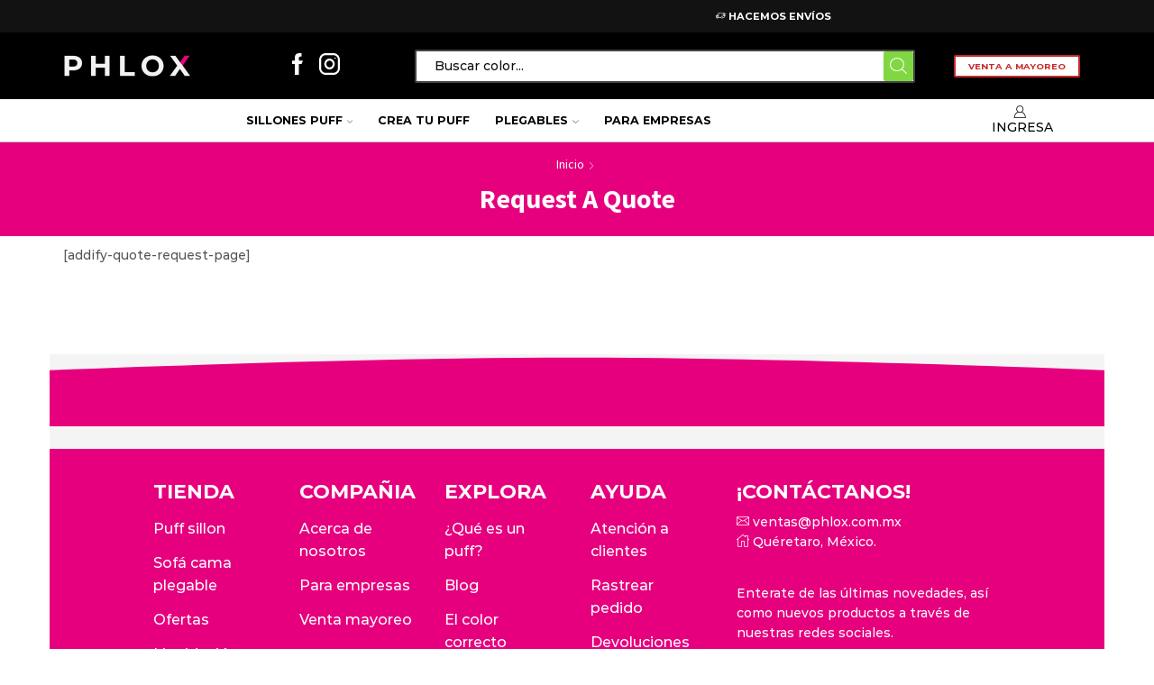

--- FILE ---
content_type: text/html; charset=UTF-8
request_url: https://www.phlox.com.mx/request-a-quote/
body_size: 38555
content:

<!DOCTYPE html>
<html lang="es" xmlns="http://www.w3.org/1999/xhtml" prefix="og: http://ogp.me/ns# fb: http://www.facebook.com/2008/fbml" >
<head><meta charset="UTF-8" /><script>if(navigator.userAgent.match(/MSIE|Internet Explorer/i)||navigator.userAgent.match(/Trident\/7\..*?rv:11/i)){var href=document.location.href;if(!href.match(/[?&]nowprocket/)){if(href.indexOf("?")==-1){if(href.indexOf("#")==-1){document.location.href=href+"?nowprocket=1"}else{document.location.href=href.replace("#","?nowprocket=1#")}}else{if(href.indexOf("#")==-1){document.location.href=href+"&nowprocket=1"}else{document.location.href=href.replace("#","&nowprocket=1#")}}}}</script><script>class RocketLazyLoadScripts{constructor(){this.v="1.2.4",this.triggerEvents=["keydown","mousedown","mousemove","touchmove","touchstart","touchend","wheel"],this.userEventHandler=this._triggerListener.bind(this),this.touchStartHandler=this._onTouchStart.bind(this),this.touchMoveHandler=this._onTouchMove.bind(this),this.touchEndHandler=this._onTouchEnd.bind(this),this.clickHandler=this._onClick.bind(this),this.interceptedClicks=[],window.addEventListener("pageshow",t=>{this.persisted=t.persisted}),window.addEventListener("DOMContentLoaded",()=>{this._preconnect3rdParties()}),this.delayedScripts={normal:[],async:[],defer:[]},this.trash=[],this.allJQueries=[]}_addUserInteractionListener(t){if(document.hidden){t._triggerListener();return}this.triggerEvents.forEach(e=>window.addEventListener(e,t.userEventHandler,{passive:!0})),window.addEventListener("touchstart",t.touchStartHandler,{passive:!0}),window.addEventListener("mousedown",t.touchStartHandler),document.addEventListener("visibilitychange",t.userEventHandler)}_removeUserInteractionListener(){this.triggerEvents.forEach(t=>window.removeEventListener(t,this.userEventHandler,{passive:!0})),document.removeEventListener("visibilitychange",this.userEventHandler)}_onTouchStart(t){"HTML"!==t.target.tagName&&(window.addEventListener("touchend",this.touchEndHandler),window.addEventListener("mouseup",this.touchEndHandler),window.addEventListener("touchmove",this.touchMoveHandler,{passive:!0}),window.addEventListener("mousemove",this.touchMoveHandler),t.target.addEventListener("click",this.clickHandler),this._renameDOMAttribute(t.target,"onclick","rocket-onclick"),this._pendingClickStarted())}_onTouchMove(t){window.removeEventListener("touchend",this.touchEndHandler),window.removeEventListener("mouseup",this.touchEndHandler),window.removeEventListener("touchmove",this.touchMoveHandler,{passive:!0}),window.removeEventListener("mousemove",this.touchMoveHandler),t.target.removeEventListener("click",this.clickHandler),this._renameDOMAttribute(t.target,"rocket-onclick","onclick"),this._pendingClickFinished()}_onTouchEnd(){window.removeEventListener("touchend",this.touchEndHandler),window.removeEventListener("mouseup",this.touchEndHandler),window.removeEventListener("touchmove",this.touchMoveHandler,{passive:!0}),window.removeEventListener("mousemove",this.touchMoveHandler)}_onClick(t){t.target.removeEventListener("click",this.clickHandler),this._renameDOMAttribute(t.target,"rocket-onclick","onclick"),this.interceptedClicks.push(t),t.preventDefault(),t.stopPropagation(),t.stopImmediatePropagation(),this._pendingClickFinished()}_replayClicks(){window.removeEventListener("touchstart",this.touchStartHandler,{passive:!0}),window.removeEventListener("mousedown",this.touchStartHandler),this.interceptedClicks.forEach(t=>{t.target.dispatchEvent(new MouseEvent("click",{view:t.view,bubbles:!0,cancelable:!0}))})}_waitForPendingClicks(){return new Promise(t=>{this._isClickPending?this._pendingClickFinished=t:t()})}_pendingClickStarted(){this._isClickPending=!0}_pendingClickFinished(){this._isClickPending=!1}_renameDOMAttribute(t,e,r){t.hasAttribute&&t.hasAttribute(e)&&(event.target.setAttribute(r,event.target.getAttribute(e)),event.target.removeAttribute(e))}_triggerListener(){this._removeUserInteractionListener(this),"loading"===document.readyState?document.addEventListener("DOMContentLoaded",this._loadEverythingNow.bind(this)):this._loadEverythingNow()}_preconnect3rdParties(){let t=[];document.querySelectorAll("script[type=rocketlazyloadscript][data-rocket-src]").forEach(e=>{let r=e.getAttribute("data-rocket-src");if(r&&0!==r.indexOf("data:")){0===r.indexOf("//")&&(r=location.protocol+r);try{let i=new URL(r).origin;i!==location.origin&&t.push({src:i,crossOrigin:e.crossOrigin||"module"===e.getAttribute("data-rocket-type")})}catch(n){}}}),t=[...new Map(t.map(t=>[JSON.stringify(t),t])).values()],this._batchInjectResourceHints(t,"preconnect")}async _loadEverythingNow(){this.lastBreath=Date.now(),this._delayEventListeners(),this._delayJQueryReady(this),this._handleDocumentWrite(),this._registerAllDelayedScripts(),this._preloadAllScripts(),await this._loadScriptsFromList(this.delayedScripts.normal),await this._loadScriptsFromList(this.delayedScripts.defer),await this._loadScriptsFromList(this.delayedScripts.async);try{await this._triggerDOMContentLoaded(),await this._pendingWebpackRequests(this),await this._triggerWindowLoad()}catch(t){console.error(t)}window.dispatchEvent(new Event("rocket-allScriptsLoaded")),this._waitForPendingClicks().then(()=>{this._replayClicks()}),this._emptyTrash()}_registerAllDelayedScripts(){document.querySelectorAll("script[type=rocketlazyloadscript]").forEach(t=>{t.hasAttribute("data-rocket-src")?t.hasAttribute("async")&&!1!==t.async?this.delayedScripts.async.push(t):t.hasAttribute("defer")&&!1!==t.defer||"module"===t.getAttribute("data-rocket-type")?this.delayedScripts.defer.push(t):this.delayedScripts.normal.push(t):this.delayedScripts.normal.push(t)})}async _transformScript(t){if(await this._littleBreath(),!0===t.noModule&&"noModule"in HTMLScriptElement.prototype){t.setAttribute("data-rocket-status","skipped");return}return new Promise(navigator.userAgent.indexOf("Firefox/")>0||""===navigator.vendor?e=>{let r=document.createElement("script");[...t.attributes].forEach(t=>{let e=t.nodeName;"type"!==e&&("data-rocket-type"===e&&(e="type"),"data-rocket-src"===e&&(e="src"),r.setAttribute(e,t.nodeValue))}),t.text&&(r.text=t.text),r.hasAttribute("src")?(r.addEventListener("load",e),r.addEventListener("error",e)):(r.text=t.text,e());try{t.parentNode.replaceChild(r,t)}catch(i){e()}}:e=>{function r(){t.setAttribute("data-rocket-status","failed"),e()}try{let i=t.getAttribute("data-rocket-type"),n=t.getAttribute("data-rocket-src");i?(t.type=i,t.removeAttribute("data-rocket-type")):t.removeAttribute("type"),t.addEventListener("load",function r(){t.setAttribute("data-rocket-status","executed"),e()}),t.addEventListener("error",r),n?(t.removeAttribute("data-rocket-src"),t.src=n):t.src="data:text/javascript;base64,"+window.btoa(unescape(encodeURIComponent(t.text)))}catch(s){r()}})}async _loadScriptsFromList(t){let e=t.shift();return e&&e.isConnected?(await this._transformScript(e),this._loadScriptsFromList(t)):Promise.resolve()}_preloadAllScripts(){this._batchInjectResourceHints([...this.delayedScripts.normal,...this.delayedScripts.defer,...this.delayedScripts.async],"preload")}_batchInjectResourceHints(t,e){var r=document.createDocumentFragment();t.forEach(t=>{let i=t.getAttribute&&t.getAttribute("data-rocket-src")||t.src;if(i){let n=document.createElement("link");n.href=i,n.rel=e,"preconnect"!==e&&(n.as="script"),t.getAttribute&&"module"===t.getAttribute("data-rocket-type")&&(n.crossOrigin=!0),t.crossOrigin&&(n.crossOrigin=t.crossOrigin),t.integrity&&(n.integrity=t.integrity),r.appendChild(n),this.trash.push(n)}}),document.head.appendChild(r)}_delayEventListeners(){let t={};function e(e,r){!function e(r){!t[r]&&(t[r]={originalFunctions:{add:r.addEventListener,remove:r.removeEventListener},eventsToRewrite:[]},r.addEventListener=function(){arguments[0]=i(arguments[0]),t[r].originalFunctions.add.apply(r,arguments)},r.removeEventListener=function(){arguments[0]=i(arguments[0]),t[r].originalFunctions.remove.apply(r,arguments)});function i(e){return t[r].eventsToRewrite.indexOf(e)>=0?"rocket-"+e:e}}(e),t[e].eventsToRewrite.push(r)}function r(t,e){let r=t[e];Object.defineProperty(t,e,{get:()=>r||function(){},set(i){t["rocket"+e]=r=i}})}e(document,"DOMContentLoaded"),e(window,"DOMContentLoaded"),e(window,"load"),e(window,"pageshow"),e(document,"readystatechange"),r(document,"onreadystatechange"),r(window,"onload"),r(window,"onpageshow")}_delayJQueryReady(t){let e;function r(t){return t.split(" ").map(t=>"load"===t||0===t.indexOf("load.")?"rocket-jquery-load":t).join(" ")}function i(i){if(i&&i.fn&&!t.allJQueries.includes(i)){i.fn.ready=i.fn.init.prototype.ready=function(e){return t.domReadyFired?e.bind(document)(i):document.addEventListener("rocket-DOMContentLoaded",()=>e.bind(document)(i)),i([])};let n=i.fn.on;i.fn.on=i.fn.init.prototype.on=function(){return this[0]===window&&("string"==typeof arguments[0]||arguments[0]instanceof String?arguments[0]=r(arguments[0]):"object"==typeof arguments[0]&&Object.keys(arguments[0]).forEach(t=>{let e=arguments[0][t];delete arguments[0][t],arguments[0][r(t)]=e})),n.apply(this,arguments),this},t.allJQueries.push(i)}e=i}i(window.jQuery),Object.defineProperty(window,"jQuery",{get:()=>e,set(t){i(t)}})}async _pendingWebpackRequests(t){let e=document.querySelector("script[data-webpack]");async function r(){return new Promise(t=>{e.addEventListener("load",t),e.addEventListener("error",t)})}e&&(await r(),await t._requestAnimFrame(),await t._pendingWebpackRequests(t))}async _triggerDOMContentLoaded(){this.domReadyFired=!0,await this._littleBreath(),document.dispatchEvent(new Event("rocket-DOMContentLoaded")),await this._littleBreath(),window.dispatchEvent(new Event("rocket-DOMContentLoaded")),await this._littleBreath(),document.dispatchEvent(new Event("rocket-readystatechange")),await this._littleBreath(),document.rocketonreadystatechange&&document.rocketonreadystatechange()}async _triggerWindowLoad(){await this._littleBreath(),window.dispatchEvent(new Event("rocket-load")),await this._littleBreath(),window.rocketonload&&window.rocketonload(),await this._littleBreath(),this.allJQueries.forEach(t=>t(window).trigger("rocket-jquery-load")),await this._littleBreath();let t=new Event("rocket-pageshow");t.persisted=this.persisted,window.dispatchEvent(t),await this._littleBreath(),window.rocketonpageshow&&window.rocketonpageshow({persisted:this.persisted})}_handleDocumentWrite(){let t=new Map;document.write=document.writeln=function(e){let r=document.currentScript;r||console.error("WPRocket unable to document.write this: "+e);let i=document.createRange(),n=r.parentElement,s=t.get(r);void 0===s&&(s=r.nextSibling,t.set(r,s));let a=document.createDocumentFragment();i.setStart(a,0),a.appendChild(i.createContextualFragment(e)),n.insertBefore(a,s)}}async _littleBreath(){Date.now()-this.lastBreath>45&&(await this._requestAnimFrame(),this.lastBreath=Date.now())}async _requestAnimFrame(){return document.hidden?new Promise(t=>setTimeout(t)):new Promise(t=>requestAnimationFrame(t))}_emptyTrash(){this.trash.forEach(t=>t.remove())}static run(){let t=new RocketLazyLoadScripts;t._addUserInteractionListener(t)}}RocketLazyLoadScripts.run();</script>
	
	<meta name="viewport" content="width=device-width, initial-scale=1.0"/>
	<title>Request a Quote | PHLOX - Creando espacios de confort</title><link rel="preload" as="style" href="https://fonts.googleapis.com/css?family=Abril%20Fatface%3Aregular&#038;subset=latin&#038;display=swap" /><link rel="stylesheet" href="https://fonts.googleapis.com/css?family=Abril%20Fatface%3Aregular&#038;subset=latin&#038;display=swap" media="print" onload="this.media='all'" /><noscript><link rel="stylesheet" href="https://fonts.googleapis.com/css?family=Abril%20Fatface%3Aregular&#038;subset=latin&#038;display=swap" /></noscript>
	<style>img:is([sizes="auto" i], [sizes^="auto," i]) { contain-intrinsic-size: 3000px 1500px }</style>
	<script type="rocketlazyloadscript" data-rocket-type='application/javascript'>console.log('PixelYourSite PRO version 9.9.0.1');</script>
<meta name="dc.title" content="Request a Quote | PHLOX - Creando espacios de confort">
<meta name="dc.description" content="[addify-quote-request-page]">
<meta name="dc.relation" content="https://www.phlox.com.mx/request-a-quote/">
<meta name="dc.source" content="https://www.phlox.com.mx/">
<meta name="dc.language" content="es_MX">
<meta name="description" content="[addify-quote-request-page]">
<meta name="robots" content="index, follow, max-snippet:-1, max-image-preview:large, max-video-preview:-1">
<link rel="canonical" href="https://www.phlox.com.mx/request-a-quote/">
<meta property="og:url" content="https://www.phlox.com.mx/request-a-quote/">
<meta property="og:site_name" content="PHLOX - Creando espacios de confort">
<meta property="og:locale" content="es_MX">
<meta property="og:type" content="article">
<meta property="article:author" content="https://www.facebook.com/phlox.mx">
<meta property="article:publisher" content="https://www.facebook.com/phlox.mx">
<meta property="og:title" content="Request a Quote | PHLOX - Creando espacios de confort">
<meta property="og:description" content="[addify-quote-request-page]">
<meta property="og:image" content="https://www.phlox.com.mx/wp-content/uploads/2022/06/OG.jpg">
<meta property="og:image:secure_url" content="https://www.phlox.com.mx/wp-content/uploads/2022/06/OG.jpg">
<meta property="og:image:width" content="1640">
<meta property="og:image:height" content="856">
<meta property="fb:pages" content="769100199857833">
<meta name="twitter:card" content="summary">
<meta name="twitter:title" content="Request a Quote | PHLOX - Creando espacios de confort">
<meta name="twitter:description" content="[addify-quote-request-page]">
<meta name="twitter:image" content="https://www.phlox.com.mx/wp-content/uploads/2022/08/twitter-card-phlox.jpg">
<link rel='dns-prefetch' href='//aplazoassets.s3.us-west-2.amazonaws.com' />
<link href='https://fonts.gstatic.com' crossorigin rel='preconnect' />
<script type="rocketlazyloadscript" data-rocket-type="text/javascript">
/* <![CDATA[ */
window._wpemojiSettings = {"baseUrl":"https:\/\/s.w.org\/images\/core\/emoji\/16.0.1\/72x72\/","ext":".png","svgUrl":"https:\/\/s.w.org\/images\/core\/emoji\/16.0.1\/svg\/","svgExt":".svg","source":{"concatemoji":"https:\/\/www.phlox.com.mx\/wp-includes\/js\/wp-emoji-release.min.js?ver=6.8.3.1741184635"}};
/*! This file is auto-generated */
!function(s,n){var o,i,e;function c(e){try{var t={supportTests:e,timestamp:(new Date).valueOf()};sessionStorage.setItem(o,JSON.stringify(t))}catch(e){}}function p(e,t,n){e.clearRect(0,0,e.canvas.width,e.canvas.height),e.fillText(t,0,0);var t=new Uint32Array(e.getImageData(0,0,e.canvas.width,e.canvas.height).data),a=(e.clearRect(0,0,e.canvas.width,e.canvas.height),e.fillText(n,0,0),new Uint32Array(e.getImageData(0,0,e.canvas.width,e.canvas.height).data));return t.every(function(e,t){return e===a[t]})}function u(e,t){e.clearRect(0,0,e.canvas.width,e.canvas.height),e.fillText(t,0,0);for(var n=e.getImageData(16,16,1,1),a=0;a<n.data.length;a++)if(0!==n.data[a])return!1;return!0}function f(e,t,n,a){switch(t){case"flag":return n(e,"\ud83c\udff3\ufe0f\u200d\u26a7\ufe0f","\ud83c\udff3\ufe0f\u200b\u26a7\ufe0f")?!1:!n(e,"\ud83c\udde8\ud83c\uddf6","\ud83c\udde8\u200b\ud83c\uddf6")&&!n(e,"\ud83c\udff4\udb40\udc67\udb40\udc62\udb40\udc65\udb40\udc6e\udb40\udc67\udb40\udc7f","\ud83c\udff4\u200b\udb40\udc67\u200b\udb40\udc62\u200b\udb40\udc65\u200b\udb40\udc6e\u200b\udb40\udc67\u200b\udb40\udc7f");case"emoji":return!a(e,"\ud83e\udedf")}return!1}function g(e,t,n,a){var r="undefined"!=typeof WorkerGlobalScope&&self instanceof WorkerGlobalScope?new OffscreenCanvas(300,150):s.createElement("canvas"),o=r.getContext("2d",{willReadFrequently:!0}),i=(o.textBaseline="top",o.font="600 32px Arial",{});return e.forEach(function(e){i[e]=t(o,e,n,a)}),i}function t(e){var t=s.createElement("script");t.src=e,t.defer=!0,s.head.appendChild(t)}"undefined"!=typeof Promise&&(o="wpEmojiSettingsSupports",i=["flag","emoji"],n.supports={everything:!0,everythingExceptFlag:!0},e=new Promise(function(e){s.addEventListener("DOMContentLoaded",e,{once:!0})}),new Promise(function(t){var n=function(){try{var e=JSON.parse(sessionStorage.getItem(o));if("object"==typeof e&&"number"==typeof e.timestamp&&(new Date).valueOf()<e.timestamp+604800&&"object"==typeof e.supportTests)return e.supportTests}catch(e){}return null}();if(!n){if("undefined"!=typeof Worker&&"undefined"!=typeof OffscreenCanvas&&"undefined"!=typeof URL&&URL.createObjectURL&&"undefined"!=typeof Blob)try{var e="postMessage("+g.toString()+"("+[JSON.stringify(i),f.toString(),p.toString(),u.toString()].join(",")+"));",a=new Blob([e],{type:"text/javascript"}),r=new Worker(URL.createObjectURL(a),{name:"wpTestEmojiSupports"});return void(r.onmessage=function(e){c(n=e.data),r.terminate(),t(n)})}catch(e){}c(n=g(i,f,p,u))}t(n)}).then(function(e){for(var t in e)n.supports[t]=e[t],n.supports.everything=n.supports.everything&&n.supports[t],"flag"!==t&&(n.supports.everythingExceptFlag=n.supports.everythingExceptFlag&&n.supports[t]);n.supports.everythingExceptFlag=n.supports.everythingExceptFlag&&!n.supports.flag,n.DOMReady=!1,n.readyCallback=function(){n.DOMReady=!0}}).then(function(){return e}).then(function(){var e;n.supports.everything||(n.readyCallback(),(e=n.source||{}).concatemoji?t(e.concatemoji):e.wpemoji&&e.twemoji&&(t(e.twemoji),t(e.wpemoji)))}))}((window,document),window._wpemojiSettings);
/* ]]> */
</script>
<style id='wp-emoji-styles-inline-css' type='text/css'>

	img.wp-smiley, img.emoji {
		display: inline !important;
		border: none !important;
		box-shadow: none !important;
		height: 1em !important;
		width: 1em !important;
		margin: 0 0.07em !important;
		vertical-align: -0.1em !important;
		background: none !important;
		padding: 0 !important;
	}
</style>
<link rel='stylesheet' id='wp-block-library-css' href='https://www.phlox.com.mx/wp-includes/css/dist/block-library/style.min.css?ver=6.8.3.1741184635' type='text/css' media='all' />
<style id='classic-theme-styles-inline-css' type='text/css'>
/*! This file is auto-generated */
.wp-block-button__link{color:#fff;background-color:#32373c;border-radius:9999px;box-shadow:none;text-decoration:none;padding:calc(.667em + 2px) calc(1.333em + 2px);font-size:1.125em}.wp-block-file__button{background:#32373c;color:#fff;text-decoration:none}
</style>
<style id='wpseopress-local-business-style-inline-css' type='text/css'>
span.wp-block-wpseopress-local-business-field{margin-right:8px}

</style>
<style id='global-styles-inline-css' type='text/css'>
:root{--wp--preset--aspect-ratio--square: 1;--wp--preset--aspect-ratio--4-3: 4/3;--wp--preset--aspect-ratio--3-4: 3/4;--wp--preset--aspect-ratio--3-2: 3/2;--wp--preset--aspect-ratio--2-3: 2/3;--wp--preset--aspect-ratio--16-9: 16/9;--wp--preset--aspect-ratio--9-16: 9/16;--wp--preset--color--black: #000000;--wp--preset--color--cyan-bluish-gray: #abb8c3;--wp--preset--color--white: #ffffff;--wp--preset--color--pale-pink: #f78da7;--wp--preset--color--vivid-red: #cf2e2e;--wp--preset--color--luminous-vivid-orange: #ff6900;--wp--preset--color--luminous-vivid-amber: #fcb900;--wp--preset--color--light-green-cyan: #7bdcb5;--wp--preset--color--vivid-green-cyan: #00d084;--wp--preset--color--pale-cyan-blue: #8ed1fc;--wp--preset--color--vivid-cyan-blue: #0693e3;--wp--preset--color--vivid-purple: #9b51e0;--wp--preset--gradient--vivid-cyan-blue-to-vivid-purple: linear-gradient(135deg,rgba(6,147,227,1) 0%,rgb(155,81,224) 100%);--wp--preset--gradient--light-green-cyan-to-vivid-green-cyan: linear-gradient(135deg,rgb(122,220,180) 0%,rgb(0,208,130) 100%);--wp--preset--gradient--luminous-vivid-amber-to-luminous-vivid-orange: linear-gradient(135deg,rgba(252,185,0,1) 0%,rgba(255,105,0,1) 100%);--wp--preset--gradient--luminous-vivid-orange-to-vivid-red: linear-gradient(135deg,rgba(255,105,0,1) 0%,rgb(207,46,46) 100%);--wp--preset--gradient--very-light-gray-to-cyan-bluish-gray: linear-gradient(135deg,rgb(238,238,238) 0%,rgb(169,184,195) 100%);--wp--preset--gradient--cool-to-warm-spectrum: linear-gradient(135deg,rgb(74,234,220) 0%,rgb(151,120,209) 20%,rgb(207,42,186) 40%,rgb(238,44,130) 60%,rgb(251,105,98) 80%,rgb(254,248,76) 100%);--wp--preset--gradient--blush-light-purple: linear-gradient(135deg,rgb(255,206,236) 0%,rgb(152,150,240) 100%);--wp--preset--gradient--blush-bordeaux: linear-gradient(135deg,rgb(254,205,165) 0%,rgb(254,45,45) 50%,rgb(107,0,62) 100%);--wp--preset--gradient--luminous-dusk: linear-gradient(135deg,rgb(255,203,112) 0%,rgb(199,81,192) 50%,rgb(65,88,208) 100%);--wp--preset--gradient--pale-ocean: linear-gradient(135deg,rgb(255,245,203) 0%,rgb(182,227,212) 50%,rgb(51,167,181) 100%);--wp--preset--gradient--electric-grass: linear-gradient(135deg,rgb(202,248,128) 0%,rgb(113,206,126) 100%);--wp--preset--gradient--midnight: linear-gradient(135deg,rgb(2,3,129) 0%,rgb(40,116,252) 100%);--wp--preset--font-size--small: 13px;--wp--preset--font-size--medium: 20px;--wp--preset--font-size--large: 36px;--wp--preset--font-size--x-large: 42px;--wp--preset--spacing--20: 0.44rem;--wp--preset--spacing--30: 0.67rem;--wp--preset--spacing--40: 1rem;--wp--preset--spacing--50: 1.5rem;--wp--preset--spacing--60: 2.25rem;--wp--preset--spacing--70: 3.38rem;--wp--preset--spacing--80: 5.06rem;--wp--preset--shadow--natural: 6px 6px 9px rgba(0, 0, 0, 0.2);--wp--preset--shadow--deep: 12px 12px 50px rgba(0, 0, 0, 0.4);--wp--preset--shadow--sharp: 6px 6px 0px rgba(0, 0, 0, 0.2);--wp--preset--shadow--outlined: 6px 6px 0px -3px rgba(255, 255, 255, 1), 6px 6px rgba(0, 0, 0, 1);--wp--preset--shadow--crisp: 6px 6px 0px rgba(0, 0, 0, 1);}:where(.is-layout-flex){gap: 0.5em;}:where(.is-layout-grid){gap: 0.5em;}body .is-layout-flex{display: flex;}.is-layout-flex{flex-wrap: wrap;align-items: center;}.is-layout-flex > :is(*, div){margin: 0;}body .is-layout-grid{display: grid;}.is-layout-grid > :is(*, div){margin: 0;}:where(.wp-block-columns.is-layout-flex){gap: 2em;}:where(.wp-block-columns.is-layout-grid){gap: 2em;}:where(.wp-block-post-template.is-layout-flex){gap: 1.25em;}:where(.wp-block-post-template.is-layout-grid){gap: 1.25em;}.has-black-color{color: var(--wp--preset--color--black) !important;}.has-cyan-bluish-gray-color{color: var(--wp--preset--color--cyan-bluish-gray) !important;}.has-white-color{color: var(--wp--preset--color--white) !important;}.has-pale-pink-color{color: var(--wp--preset--color--pale-pink) !important;}.has-vivid-red-color{color: var(--wp--preset--color--vivid-red) !important;}.has-luminous-vivid-orange-color{color: var(--wp--preset--color--luminous-vivid-orange) !important;}.has-luminous-vivid-amber-color{color: var(--wp--preset--color--luminous-vivid-amber) !important;}.has-light-green-cyan-color{color: var(--wp--preset--color--light-green-cyan) !important;}.has-vivid-green-cyan-color{color: var(--wp--preset--color--vivid-green-cyan) !important;}.has-pale-cyan-blue-color{color: var(--wp--preset--color--pale-cyan-blue) !important;}.has-vivid-cyan-blue-color{color: var(--wp--preset--color--vivid-cyan-blue) !important;}.has-vivid-purple-color{color: var(--wp--preset--color--vivid-purple) !important;}.has-black-background-color{background-color: var(--wp--preset--color--black) !important;}.has-cyan-bluish-gray-background-color{background-color: var(--wp--preset--color--cyan-bluish-gray) !important;}.has-white-background-color{background-color: var(--wp--preset--color--white) !important;}.has-pale-pink-background-color{background-color: var(--wp--preset--color--pale-pink) !important;}.has-vivid-red-background-color{background-color: var(--wp--preset--color--vivid-red) !important;}.has-luminous-vivid-orange-background-color{background-color: var(--wp--preset--color--luminous-vivid-orange) !important;}.has-luminous-vivid-amber-background-color{background-color: var(--wp--preset--color--luminous-vivid-amber) !important;}.has-light-green-cyan-background-color{background-color: var(--wp--preset--color--light-green-cyan) !important;}.has-vivid-green-cyan-background-color{background-color: var(--wp--preset--color--vivid-green-cyan) !important;}.has-pale-cyan-blue-background-color{background-color: var(--wp--preset--color--pale-cyan-blue) !important;}.has-vivid-cyan-blue-background-color{background-color: var(--wp--preset--color--vivid-cyan-blue) !important;}.has-vivid-purple-background-color{background-color: var(--wp--preset--color--vivid-purple) !important;}.has-black-border-color{border-color: var(--wp--preset--color--black) !important;}.has-cyan-bluish-gray-border-color{border-color: var(--wp--preset--color--cyan-bluish-gray) !important;}.has-white-border-color{border-color: var(--wp--preset--color--white) !important;}.has-pale-pink-border-color{border-color: var(--wp--preset--color--pale-pink) !important;}.has-vivid-red-border-color{border-color: var(--wp--preset--color--vivid-red) !important;}.has-luminous-vivid-orange-border-color{border-color: var(--wp--preset--color--luminous-vivid-orange) !important;}.has-luminous-vivid-amber-border-color{border-color: var(--wp--preset--color--luminous-vivid-amber) !important;}.has-light-green-cyan-border-color{border-color: var(--wp--preset--color--light-green-cyan) !important;}.has-vivid-green-cyan-border-color{border-color: var(--wp--preset--color--vivid-green-cyan) !important;}.has-pale-cyan-blue-border-color{border-color: var(--wp--preset--color--pale-cyan-blue) !important;}.has-vivid-cyan-blue-border-color{border-color: var(--wp--preset--color--vivid-cyan-blue) !important;}.has-vivid-purple-border-color{border-color: var(--wp--preset--color--vivid-purple) !important;}.has-vivid-cyan-blue-to-vivid-purple-gradient-background{background: var(--wp--preset--gradient--vivid-cyan-blue-to-vivid-purple) !important;}.has-light-green-cyan-to-vivid-green-cyan-gradient-background{background: var(--wp--preset--gradient--light-green-cyan-to-vivid-green-cyan) !important;}.has-luminous-vivid-amber-to-luminous-vivid-orange-gradient-background{background: var(--wp--preset--gradient--luminous-vivid-amber-to-luminous-vivid-orange) !important;}.has-luminous-vivid-orange-to-vivid-red-gradient-background{background: var(--wp--preset--gradient--luminous-vivid-orange-to-vivid-red) !important;}.has-very-light-gray-to-cyan-bluish-gray-gradient-background{background: var(--wp--preset--gradient--very-light-gray-to-cyan-bluish-gray) !important;}.has-cool-to-warm-spectrum-gradient-background{background: var(--wp--preset--gradient--cool-to-warm-spectrum) !important;}.has-blush-light-purple-gradient-background{background: var(--wp--preset--gradient--blush-light-purple) !important;}.has-blush-bordeaux-gradient-background{background: var(--wp--preset--gradient--blush-bordeaux) !important;}.has-luminous-dusk-gradient-background{background: var(--wp--preset--gradient--luminous-dusk) !important;}.has-pale-ocean-gradient-background{background: var(--wp--preset--gradient--pale-ocean) !important;}.has-electric-grass-gradient-background{background: var(--wp--preset--gradient--electric-grass) !important;}.has-midnight-gradient-background{background: var(--wp--preset--gradient--midnight) !important;}.has-small-font-size{font-size: var(--wp--preset--font-size--small) !important;}.has-medium-font-size{font-size: var(--wp--preset--font-size--medium) !important;}.has-large-font-size{font-size: var(--wp--preset--font-size--large) !important;}.has-x-large-font-size{font-size: var(--wp--preset--font-size--x-large) !important;}
:where(.wp-block-post-template.is-layout-flex){gap: 1.25em;}:where(.wp-block-post-template.is-layout-grid){gap: 1.25em;}
:where(.wp-block-columns.is-layout-flex){gap: 2em;}:where(.wp-block-columns.is-layout-grid){gap: 2em;}
:root :where(.wp-block-pullquote){font-size: 1.5em;line-height: 1.6;}
</style>
<link rel='stylesheet' id='bt_cc_style-css' href='https://www.phlox.com.mx/wp-content/plugins/bt_cost_calculator/style.min.css?ver=6.8.3.1741184635' type='text/css' media='all' />
<link data-minify="1" rel='stylesheet' id='contact-form-7-css' href='https://www.phlox.com.mx/wp-content/cache/min/1/wp-content/plugins/contact-form-7/includes/css/styles.css?ver=1753729813' type='text/css' media='all' />
<style id='woocommerce-inline-inline-css' type='text/css'>
.woocommerce form .form-row .required { visibility: visible; }
</style>
<link data-minify="1" rel='stylesheet' id='brands-styles-css' href='https://www.phlox.com.mx/wp-content/cache/min/1/wp-content/plugins/woocommerce/assets/css/brands.css?ver=1753729813' type='text/css' media='all' />
<link data-minify="1" rel='stylesheet' id='wpb-wssn-main-css' href='https://www.phlox.com.mx/wp-content/cache/min/1/wp-content/plugins/wpb-woocommerce-show-sales-numbers/assets/css/main.css?ver=1753729813' type='text/css' media='all' />
<link data-minify="1" rel='stylesheet' id='etheme-parent-style-css' href='https://www.phlox.com.mx/wp-content/cache/min/1/wp-content/themes/xstore-geeksolutions/xstore.css?ver=1753729813' type='text/css' media='all' />
<link data-minify="1" rel='stylesheet' id='etheme-wpb-style-css' href='https://www.phlox.com.mx/wp-content/cache/min/1/wp-content/themes/xstore-geeksolutions/css/wpb.css?ver=1753729813' type='text/css' media='all' />
<link data-minify="1" rel='stylesheet' id='js_composer_front-css' href='https://www.phlox.com.mx/wp-content/cache/min/1/wp-content/plugins/js_composer/assets/css/js_composer.min.css?ver=1753729813' type='text/css' media='all' />
<link data-minify="1" rel='stylesheet' id='etheme-breadcrumbs-css' href='https://www.phlox.com.mx/wp-content/cache/min/1/wp-content/themes/xstore-geeksolutions/css/modules/breadcrumbs.css?ver=1753730319' type='text/css' media='all' />
<link data-minify="1" rel='stylesheet' id='etheme-back-top-css' href='https://www.phlox.com.mx/wp-content/cache/min/1/wp-content/themes/xstore-geeksolutions/css/modules/back-top.css?ver=1753729813' type='text/css' media='all' />
<link data-minify="1" rel='stylesheet' id='etheme-woocommerce-css' href='https://www.phlox.com.mx/wp-content/cache/min/1/wp-content/themes/xstore-geeksolutions/css/modules/woocommerce/global.css?ver=1753729813' type='text/css' media='all' />
<link data-minify="1" rel='stylesheet' id='etheme-contact-forms-css' href='https://www.phlox.com.mx/wp-content/cache/min/1/wp-content/themes/xstore-geeksolutions/css/modules/contact-forms.css?ver=1753729813' type='text/css' media='all' />
<style id='xstore-icons-font-inline-css' type='text/css'>
@font-face {
				  font-family: 'xstore-icons';
				  src:
				    url('https://www.phlox.com.mx/wp-content/themes/xstore-geeksolutions/fonts/xstore-icons-light.ttf') format('truetype'),
				    url('https://www.phlox.com.mx/wp-content/themes/xstore-geeksolutions/fonts/xstore-icons-light.woff2') format('woff2'),
				    url('https://www.phlox.com.mx/wp-content/themes/xstore-geeksolutions/fonts/xstore-icons-light.woff') format('woff'),
				    url('https://www.phlox.com.mx/wp-content/themes/xstore-geeksolutions/fonts/xstore-icons-light.svg#xstore-icons') format('svg');
				  font-weight: normal;
				  font-style: normal;
				  font-display: swap;
				}
</style>
<link data-minify="1" rel='stylesheet' id='etheme-header-search-css' href='https://www.phlox.com.mx/wp-content/cache/min/1/wp-content/themes/xstore-geeksolutions/css/modules/layout/header/parts/search.css?ver=1753729813' type='text/css' media='all' />
<link data-minify="1" rel='stylesheet' id='etheme-header-menu-css' href='https://www.phlox.com.mx/wp-content/cache/min/1/wp-content/themes/xstore-geeksolutions/css/modules/layout/header/parts/menu.css?ver=1753729813' type='text/css' media='all' />
<link data-minify="1" rel='stylesheet' id='xstore-kirki-styles-css' href='https://www.phlox.com.mx/wp-content/cache/min/1/wp-content/uploads/xstore/kirki-styles.css?ver=1753729813' type='text/css' media='all' />
<link rel='stylesheet' id='vi-wpvs-frontend-style-css' href='https://www.phlox.com.mx/wp-content/plugins/woocommerce-product-variations-swatches/assets/css/frontend-style.min.css?ver=1.1.1.1741184635' type='text/css' media='all' />
<style id='vi-wpvs-frontend-style-inline-css' type='text/css'>
.vi-wpvs-variation-wrap.vi-wpvs-variation-wrap-vi_wpvs_button_design .vi-wpvs-option-wrap{transition: all 30ms ease-in-out;}.vi-wpvs-variation-wrap.vi-wpvs-variation-wrap-vi_wpvs_button_design .vi-wpvs-variation-button-select,.vi-wpvs-variation-wrap.vi-wpvs-variation-wrap-vi_wpvs_button_design .vi-wpvs-option-wrap{padding:10px 20px;font-size:13px;}.vi-wpvs-variation-wrap.vi-wpvs-variation-wrap-vi_wpvs_button_design .vi-wpvs-option-wrap .vi-wpvs-option:not(.vi-wpvs-option-select){border-radius: inherit;}.vi-wpvs-variation-wrap.vi-wpvs-variation-wrap-image.vi-wpvs-variation-wrap-vi_wpvs_button_design .vi-wpvs-option-wrap ,.vi-wpvs-variation-wrap.vi-wpvs-variation-wrap-variation_img.vi-wpvs-variation-wrap-vi_wpvs_button_design .vi-wpvs-option-wrap ,.vi-wpvs-variation-wrap.vi-wpvs-variation-wrap-color.vi-wpvs-variation-wrap-vi_wpvs_button_design .vi-wpvs-option-wrap{width: 48px;height:48px;}.vi-wpvs-variation-wrap.vi-wpvs-variation-wrap-image.vi-wpvs-variation-wrap-vi_wpvs_button_design .vi-wpvs-option-wrap.vi-wpvs-option-wrap-default .vi-wpvs-option,.vi-wpvs-variation-wrap.vi-wpvs-variation-wrap-variation_img.vi-wpvs-variation-wrap-vi_wpvs_button_design .vi-wpvs-option-wrap.vi-wpvs-option-wrap-default .vi-wpvs-option,.vi-wpvs-variation-wrap.vi-wpvs-variation-wrap-color.vi-wpvs-variation-wrap-vi_wpvs_button_design .vi-wpvs-option-wrap.vi-wpvs-option-wrap-default .vi-wpvs-option{width: 46px;height:46px;}.vi-wpvs-variation-wrap.vi-wpvs-variation-wrap-image.vi-wpvs-variation-wrap-vi_wpvs_button_design .vi-wpvs-option-wrap.vi-wpvs-option-wrap-hover .vi-wpvs-option,.vi-wpvs-variation-wrap.vi-wpvs-variation-wrap-variation_img.vi-wpvs-variation-wrap-vi_wpvs_button_design .vi-wpvs-option-wrap.vi-wpvs-option-wrap-hover .vi-wpvs-option,.vi-wpvs-variation-wrap.vi-wpvs-variation-wrap-color.vi-wpvs-variation-wrap-vi_wpvs_button_design .vi-wpvs-option-wrap.vi-wpvs-option-wrap-hover .vi-wpvs-option{width: 46px;height:46px;}.vi-wpvs-variation-wrap.vi-wpvs-variation-wrap-image.vi-wpvs-variation-wrap-vi_wpvs_button_design .vi-wpvs-option-wrap.vi-wpvs-option-wrap-selected .vi-wpvs-option,.vi-wpvs-variation-wrap.vi-wpvs-variation-wrap-variation_img.vi-wpvs-variation-wrap-vi_wpvs_button_design .vi-wpvs-option-wrap.vi-wpvs-option-wrap-selected .vi-wpvs-option,.vi-wpvs-variation-wrap.vi-wpvs-variation-wrap-color.vi-wpvs-variation-wrap-vi_wpvs_button_design .vi-wpvs-option-wrap.vi-wpvs-option-wrap-selected .vi-wpvs-option{width: 46px;height:46px;}.vi-wpvs-variation-wrap.vi-wpvs-variation-wrap-vi_wpvs_button_design .vi-wpvs-option-wrap.vi-wpvs-option-wrap-selected{box-shadow:  0 0 0 1px rgba(33, 33, 33, 1) inset;}.vi-wpvs-variation-wrap.vi-wpvs-variation-wrap-vi_wpvs_button_design .vi-wpvs-variation-wrap-select-wrap .vi-wpvs-option-wrap.vi-wpvs-option-wrap-selected{box-shadow:  0 0 0 1px rgba(33, 33, 33, 1)inset;}.vi-wpvs-variation-wrap.vi-wpvs-variation-wrap-vi_wpvs_button_design .vi-wpvs-option-wrap.vi-wpvs-option-wrap-selected{color:rgba(255, 255, 255, 1);background:rgba(33, 33, 33, 1);}.vi-wpvs-variation-wrap.vi-wpvs-variation-wrap-vi_wpvs_button_design .vi-wpvs-option-wrap.vi-wpvs-option-wrap-selected .vi-wpvs-option{color:rgba(255, 255, 255, 1);}.vi-wpvs-variation-wrap.vi-wpvs-variation-wrap-vi_wpvs_button_design .vi-wpvs-option-wrap.vi-wpvs-option-wrap-hover{box-shadow:  0 0 0 1px rgba(33, 33, 33, 1) inset;}.vi-wpvs-variation-wrap.vi-wpvs-variation-wrap-vi_wpvs_button_design .vi-wpvs-variation-wrap-select-wrap .vi-wpvs-option-wrap.vi-wpvs-option-wrap-hover{box-shadow:  0 0 0 1px rgba(33, 33, 33, 1) inset;}.vi-wpvs-variation-wrap.vi-wpvs-variation-wrap-vi_wpvs_button_design .vi-wpvs-option-wrap.vi-wpvs-option-wrap-hover{color:rgba(255, 255, 255, 1);background:rgba(33, 33, 33, 1);}.vi-wpvs-variation-wrap.vi-wpvs-variation-wrap-vi_wpvs_button_design .vi-wpvs-option-wrap.vi-wpvs-option-wrap-hover .vi-wpvs-option{color:rgba(255, 255, 255, 1);}.vi-wpvs-variation-wrap.vi-wpvs-variation-wrap-vi_wpvs_button_design .vi-wpvs-option-wrap.vi-wpvs-option-wrap-default{box-shadow:  0 0 0 1px #cccccc inset;}.vi-wpvs-variation-wrap.vi-wpvs-variation-wrap-vi_wpvs_button_design .vi-wpvs-variation-wrap-select-wrap .vi-wpvs-option-wrap.vi-wpvs-option-wrap-default{box-shadow:  0 0 0 1px #cccccc ;}.vi-wpvs-variation-wrap.vi-wpvs-variation-wrap-vi_wpvs_button_design .vi-wpvs-option-wrap.vi-wpvs-option-wrap-default{color:rgba(33, 33, 33, 1);background:#ffffff;}.vi-wpvs-variation-wrap.vi-wpvs-variation-wrap-vi_wpvs_button_design .vi-wpvs-option-wrap.vi-wpvs-option-wrap-default .vi-wpvs-option{color:rgba(33, 33, 33, 1);}.vi-wpvs-variation-wrap.vi-wpvs-variation-wrap-vi_wpvs_button_design .vi-wpvs-option-wrap .vi-wpvs-option-tooltip{display: none;}.vi-wpvs-variation-wrap-loop.vi-wpvs-variation-wrap.vi-wpvs-variation-wrap-vi_wpvs_button_design .vi-wpvs-variation-button-select,.vi-wpvs-variation-wrap-loop.vi-wpvs-variation-wrap.vi-wpvs-variation-wrap-vi_wpvs_button_design .vi-wpvs-option-wrap{font-size:9px;}.vi-wpvs-variation-wrap-loop.vi-wpvs-variation-wrap.vi-wpvs-variation-wrap-image.vi-wpvs-variation-wrap-vi_wpvs_button_design .vi-wpvs-option-wrap ,.vi-wpvs-variation-wrap-loop.vi-wpvs-variation-wrap.vi-wpvs-variation-wrap-variation_img.vi-wpvs-variation-wrap-vi_wpvs_button_design .vi-wpvs-option-wrap ,.vi-wpvs-variation-wrap-loop.vi-wpvs-variation-wrap.vi-wpvs-variation-wrap-color.vi-wpvs-variation-wrap-vi_wpvs_button_design .vi-wpvs-option-wrap{width: 36px !important;height:36px !important;}.vi-wpvs-variation-wrap-loop.vi-wpvs-variation-wrap.vi-wpvs-variation-wrap-image.vi-wpvs-variation-wrap-vi_wpvs_button_design .vi-wpvs-option-wrap.vi-wpvs-option-wrap-default .vi-wpvs-option,.vi-wpvs-variation-wrap-loop.vi-wpvs-variation-wrap.vi-wpvs-variation-wrap-variation_img.vi-wpvs-variation-wrap-vi_wpvs_button_design .vi-wpvs-option-wrap.vi-wpvs-option-wrap-default .vi-wpvs-option,.vi-wpvs-variation-wrap-loop.vi-wpvs-variation-wrap.vi-wpvs-variation-wrap-color.vi-wpvs-variation-wrap-vi_wpvs_button_design .vi-wpvs-option-wrap.vi-wpvs-option-wrap-default .vi-wpvs-option{width: 34px;height:34px;}.vi-wpvs-variation-wrap-loop.vi-wpvs-variation-wrap.vi-wpvs-variation-wrap-image.vi-wpvs-variation-wrap-vi_wpvs_button_design .vi-wpvs-option-wrap.vi-wpvs-option-wrap-hover .vi-wpvs-option,.vi-wpvs-variation-wrap-loop.vi-wpvs-variation-wrap.vi-wpvs-variation-wrap-variation_img.vi-wpvs-variation-wrap-vi_wpvs_button_design .vi-wpvs-option-wrap.vi-wpvs-option-wrap-hover .vi-wpvs-option,.vi-wpvs-variation-wrap-loop.vi-wpvs-variation-wrap.vi-wpvs-variation-wrap-color.vi-wpvs-variation-wrap-vi_wpvs_button_design .vi-wpvs-option-wrap.vi-wpvs-option-wrap-hover .vi-wpvs-option{width: 34px;height:34px;}.vi-wpvs-variation-wrap-loop.vi-wpvs-variation-wrap.vi-wpvs-variation-wrap-image.vi-wpvs-variation-wrap-vi_wpvs_button_design .vi-wpvs-option-wrap.vi-wpvs-option-wrap-selected .vi-wpvs-option,.vi-wpvs-variation-wrap-loop.vi-wpvs-variation-wrap.vi-wpvs-variation-wrap-variation_img.vi-wpvs-variation-wrap-vi_wpvs_button_design .vi-wpvs-option-wrap.vi-wpvs-option-wrap-selected .vi-wpvs-option,.vi-wpvs-variation-wrap-loop.vi-wpvs-variation-wrap.vi-wpvs-variation-wrap-color.vi-wpvs-variation-wrap-vi_wpvs_button_design .vi-wpvs-option-wrap.vi-wpvs-option-wrap-selected .vi-wpvs-option{width: 34px;height:34px;}@media screen and (max-width:600px){.vi-wpvs-variation-wrap.vi-wpvs-variation-wrap-vi_wpvs_button_design .vi-wpvs-variation-button-select,.vi-wpvs-variation-wrap.vi-wpvs-variation-wrap-vi_wpvs_button_design .vi-wpvs-option-wrap{font-size:11px;}.vi-wpvs-variation-wrap.vi-wpvs-variation-wrap-image.vi-wpvs-variation-wrap-vi_wpvs_button_design .vi-wpvs-option-wrap ,.vi-wpvs-variation-wrap.vi-wpvs-variation-wrap-variation_img.vi-wpvs-variation-wrap-vi_wpvs_button_design .vi-wpvs-option-wrap ,.vi-wpvs-variation-wrap.vi-wpvs-variation-wrap-color.vi-wpvs-variation-wrap-vi_wpvs_button_design .vi-wpvs-option-wrap{width: 40.8px;height:40.8px;}.vi-wpvs-variation-wrap.vi-wpvs-variation-wrap-image.vi-wpvs-variation-wrap-vi_wpvs_button_design .vi-wpvs-option-wrap.vi-wpvs-option-wrap-default .vi-wpvs-option,.vi-wpvs-variation-wrap.vi-wpvs-variation-wrap-variation_img.vi-wpvs-variation-wrap-vi_wpvs_button_design .vi-wpvs-option-wrap.vi-wpvs-option-wrap-default .vi-wpvs-option,.vi-wpvs-variation-wrap.vi-wpvs-variation-wrap-color.vi-wpvs-variation-wrap-vi_wpvs_button_design .vi-wpvs-option-wrap.vi-wpvs-option-wrap-default .vi-wpvs-option{width: 32.68px;height:32.68px;}.vi-wpvs-variation-wrap.vi-wpvs-variation-wrap-image.vi-wpvs-variation-wrap-vi_wpvs_button_design .vi-wpvs-option-wrap.vi-wpvs-option-wrap-hover .vi-wpvs-option,.vi-wpvs-variation-wrap.vi-wpvs-variation-wrap-variation_img.vi-wpvs-variation-wrap-vi_wpvs_button_design .vi-wpvs-option-wrap.vi-wpvs-option-wrap-hover .vi-wpvs-option,.vi-wpvs-variation-wrap.vi-wpvs-variation-wrap-color.vi-wpvs-variation-wrap-vi_wpvs_button_design .vi-wpvs-option-wrap.vi-wpvs-option-wrap-hover .vi-wpvs-option{width: 32.68px;height:32.68px;}.vi-wpvs-variation-wrap.vi-wpvs-variation-wrap-image.vi-wpvs-variation-wrap-vi_wpvs_button_design .vi-wpvs-option-wrap.vi-wpvs-option-wrap-selected .vi-wpvs-option,.vi-wpvs-variation-wrap.vi-wpvs-variation-wrap-variation_img.vi-wpvs-variation-wrap-vi_wpvs_button_design .vi-wpvs-option-wrap.vi-wpvs-option-wrap-selected .vi-wpvs-option,.vi-wpvs-variation-wrap.vi-wpvs-variation-wrap-color.vi-wpvs-variation-wrap-vi_wpvs_button_design .vi-wpvs-option-wrap.vi-wpvs-option-wrap-selected .vi-wpvs-option{width: 32.68px;height:32.68px;}}.vi-wpvs-variation-wrap.vi-wpvs-variation-wrap-vi_wpvs_color_design .vi-wpvs-option-wrap{transition: all 30ms ease-in-out;}.vi-wpvs-variation-wrap.vi-wpvs-variation-wrap-vi_wpvs_color_design .vi-wpvs-variation-button-select,.vi-wpvs-variation-wrap.vi-wpvs-variation-wrap-vi_wpvs_color_design .vi-wpvs-option-wrap{height:32px;width:32px;padding:3px;font-size:13px;border-radius:20px;}.vi-wpvs-variation-wrap.vi-wpvs-variation-wrap-vi_wpvs_color_design .vi-wpvs-option-wrap .vi-wpvs-option:not(.vi-wpvs-option-select){border-radius: inherit;}.vi-wpvs-variation-wrap.vi-wpvs-variation-wrap-image.vi-wpvs-variation-wrap-vi_wpvs_color_design .vi-wpvs-option-wrap.vi-wpvs-option-wrap-hover .vi-wpvs-option,.vi-wpvs-variation-wrap.vi-wpvs-variation-wrap-variation_img.vi-wpvs-variation-wrap-vi_wpvs_color_design .vi-wpvs-option-wrap.vi-wpvs-option-wrap-hover .vi-wpvs-option,.vi-wpvs-variation-wrap.vi-wpvs-variation-wrap-color.vi-wpvs-variation-wrap-vi_wpvs_color_design .vi-wpvs-option-wrap.vi-wpvs-option-wrap-hover .vi-wpvs-option{width: 30px;height:30px;}.vi-wpvs-variation-wrap.vi-wpvs-variation-wrap-image.vi-wpvs-variation-wrap-vi_wpvs_color_design .vi-wpvs-option-wrap.vi-wpvs-option-wrap-selected .vi-wpvs-option,.vi-wpvs-variation-wrap.vi-wpvs-variation-wrap-variation_img.vi-wpvs-variation-wrap-vi_wpvs_color_design .vi-wpvs-option-wrap.vi-wpvs-option-wrap-selected .vi-wpvs-option,.vi-wpvs-variation-wrap.vi-wpvs-variation-wrap-color.vi-wpvs-variation-wrap-vi_wpvs_color_design .vi-wpvs-option-wrap.vi-wpvs-option-wrap-selected .vi-wpvs-option{width: 30px;height:30px;}.vi-wpvs-variation-wrap.vi-wpvs-variation-wrap-vi_wpvs_color_design .vi-wpvs-option-wrap.vi-wpvs-option-wrap-selected{box-shadow:  0 0 0 1px rgba(0, 0, 0, 1) inset;}.vi-wpvs-variation-wrap.vi-wpvs-variation-wrap-vi_wpvs_color_design .vi-wpvs-variation-wrap-select-wrap .vi-wpvs-option-wrap.vi-wpvs-option-wrap-selected{box-shadow:  0 0 0 1px rgba(0, 0, 0, 1)inset;}.vi-wpvs-variation-wrap.vi-wpvs-variation-wrap-vi_wpvs_color_design .vi-wpvs-option-wrap.vi-wpvs-option-wrap-selected{background:rgba(255, 255, 255, 0);border-radius:20px;}.vi-wpvs-variation-wrap.vi-wpvs-variation-wrap-vi_wpvs_color_design .vi-wpvs-option-wrap.vi-wpvs-option-wrap-hover{box-shadow:  0 0 0 1px rgba(0, 0, 0, 1) inset;}.vi-wpvs-variation-wrap.vi-wpvs-variation-wrap-vi_wpvs_color_design .vi-wpvs-variation-wrap-select-wrap .vi-wpvs-option-wrap.vi-wpvs-option-wrap-hover{box-shadow:  0 0 0 1px rgba(0, 0, 0, 1) inset;}.vi-wpvs-variation-wrap.vi-wpvs-variation-wrap-vi_wpvs_color_design .vi-wpvs-option-wrap.vi-wpvs-option-wrap-hover{background:rgba(0, 0, 0, 0);border-radius:20px;}.vi-wpvs-variation-wrap.vi-wpvs-variation-wrap-vi_wpvs_color_design .vi-wpvs-option-wrap.vi-wpvs-option-wrap-default{box-shadow:  0px 4px 2px -2px rgba(238, 238, 238, 1);}.vi-wpvs-variation-wrap.vi-wpvs-variation-wrap-vi_wpvs_color_design .vi-wpvs-variation-wrap-select-wrap .vi-wpvs-option-wrap.vi-wpvs-option-wrap-default{box-shadow:  0px 4px 2px -2px rgba(238, 238, 238, 1);}.vi-wpvs-variation-wrap.vi-wpvs-variation-wrap-vi_wpvs_color_design .vi-wpvs-option-wrap.vi-wpvs-option-wrap-default{background:rgba(0, 0, 0, 0);border-radius:20px;}.vi-wpvs-variation-wrap.vi-wpvs-variation-wrap-vi_wpvs_color_design .vi-wpvs-option-wrap .vi-wpvs-option-tooltip{display: none;}.vi-wpvs-variation-wrap-loop.vi-wpvs-variation-wrap.vi-wpvs-variation-wrap-vi_wpvs_color_design .vi-wpvs-variation-button-select,.vi-wpvs-variation-wrap-loop.vi-wpvs-variation-wrap.vi-wpvs-variation-wrap-vi_wpvs_color_design .vi-wpvs-option-wrap{height:27px;width:27px;font-size:11px;}.vi-wpvs-variation-wrap-loop.vi-wpvs-variation-wrap-slider.vi-wpvs-variation-wrap.vi-wpvs-variation-wrap-vi_wpvs_color_design .vi-wpvs-option-wrap{height:27.2px !important;width:27.2px !important;}.vi-wpvs-variation-wrap-loop.vi-wpvs-variation-wrap.vi-wpvs-variation-wrap-image.vi-wpvs-variation-wrap-vi_wpvs_color_design .vi-wpvs-option-wrap.vi-wpvs-option-wrap-hover .vi-wpvs-option,.vi-wpvs-variation-wrap-loop.vi-wpvs-variation-wrap.vi-wpvs-variation-wrap-variation_img.vi-wpvs-variation-wrap-vi_wpvs_color_design .vi-wpvs-option-wrap.vi-wpvs-option-wrap-hover .vi-wpvs-option,.vi-wpvs-variation-wrap-loop.vi-wpvs-variation-wrap.vi-wpvs-variation-wrap-color.vi-wpvs-variation-wrap-vi_wpvs_color_design .vi-wpvs-option-wrap.vi-wpvs-option-wrap-hover .vi-wpvs-option{width: 25.2px;height:25.2px;}.vi-wpvs-variation-wrap-loop.vi-wpvs-variation-wrap.vi-wpvs-variation-wrap-image.vi-wpvs-variation-wrap-vi_wpvs_color_design .vi-wpvs-option-wrap.vi-wpvs-option-wrap-selected .vi-wpvs-option,.vi-wpvs-variation-wrap-loop.vi-wpvs-variation-wrap.vi-wpvs-variation-wrap-variation_img.vi-wpvs-variation-wrap-vi_wpvs_color_design .vi-wpvs-option-wrap.vi-wpvs-option-wrap-selected .vi-wpvs-option,.vi-wpvs-variation-wrap-loop.vi-wpvs-variation-wrap.vi-wpvs-variation-wrap-color.vi-wpvs-variation-wrap-vi_wpvs_color_design .vi-wpvs-option-wrap.vi-wpvs-option-wrap-selected .vi-wpvs-option{width: 25.2px;height:25.2px;}.vi-wpvs-variation-wrap-loop.vi-wpvs-variation-wrap.vi-wpvs-variation-wrap-vi_wpvs_color_design .vi-wpvs-option-wrap.vi-wpvs-option-wrap-selected{border-radius:17px;}@media screen and (max-width:600px){.vi-wpvs-variation-wrap.vi-wpvs-variation-wrap-vi_wpvs_color_design .vi-wpvs-variation-button-select,.vi-wpvs-variation-wrap.vi-wpvs-variation-wrap-vi_wpvs_color_design .vi-wpvs-option-wrap{width:27px;height:27px;font-size:11px;}.vi-wpvs-variation-wrap.vi-wpvs-variation-wrap-image.vi-wpvs-variation-wrap-vi_wpvs_color_design .vi-wpvs-option-wrap.vi-wpvs-option-wrap-hover .vi-wpvs-option,.vi-wpvs-variation-wrap.vi-wpvs-variation-wrap-variation_img.vi-wpvs-variation-wrap-vi_wpvs_color_design .vi-wpvs-option-wrap.vi-wpvs-option-wrap-hover .vi-wpvs-option,.vi-wpvs-variation-wrap.vi-wpvs-variation-wrap-color.vi-wpvs-variation-wrap-vi_wpvs_color_design .vi-wpvs-option-wrap.vi-wpvs-option-wrap-hover .vi-wpvs-option{width: 25.2px;height:25.2px;}.vi-wpvs-variation-wrap.vi-wpvs-variation-wrap-image.vi-wpvs-variation-wrap-vi_wpvs_color_design .vi-wpvs-option-wrap.vi-wpvs-option-wrap-selected .vi-wpvs-option,.vi-wpvs-variation-wrap.vi-wpvs-variation-wrap-variation_img.vi-wpvs-variation-wrap-vi_wpvs_color_design .vi-wpvs-option-wrap.vi-wpvs-option-wrap-selected .vi-wpvs-option,.vi-wpvs-variation-wrap.vi-wpvs-variation-wrap-color.vi-wpvs-variation-wrap-vi_wpvs_color_design .vi-wpvs-option-wrap.vi-wpvs-option-wrap-selected .vi-wpvs-option{width: 25.2px;height:25.2px;}.vi-wpvs-variation-wrap.vi-wpvs-variation-wrap-vi_wpvs_color_design .vi-wpvs-option-wrap.vi-wpvs-option-wrap-selected{border-radius:17px;}}.vi-wpvs-variation-wrap.vi-wpvs-variation-wrap-vi_wpvs_image_design .vi-wpvs-option-wrap{transition: all 30ms ease-in-out;}.vi-wpvs-variation-wrap.vi-wpvs-variation-wrap-vi_wpvs_image_design .vi-wpvs-variation-button-select,.vi-wpvs-variation-wrap.vi-wpvs-variation-wrap-vi_wpvs_image_design .vi-wpvs-option-wrap{height:60px;width:60px;padding:4px;font-size:11px;}.vi-wpvs-variation-wrap.vi-wpvs-variation-wrap-vi_wpvs_image_design .vi-wpvs-option-wrap .vi-wpvs-option:not(.vi-wpvs-option-select){border-radius: inherit;}.vi-wpvs-variation-wrap.vi-wpvs-variation-wrap-image.vi-wpvs-variation-wrap-vi_wpvs_image_design .vi-wpvs-option-wrap.vi-wpvs-option-wrap-default .vi-wpvs-option,.vi-wpvs-variation-wrap.vi-wpvs-variation-wrap-variation_img.vi-wpvs-variation-wrap-vi_wpvs_image_design .vi-wpvs-option-wrap.vi-wpvs-option-wrap-default .vi-wpvs-option,.vi-wpvs-variation-wrap.vi-wpvs-variation-wrap-color.vi-wpvs-variation-wrap-vi_wpvs_image_design .vi-wpvs-option-wrap.vi-wpvs-option-wrap-default .vi-wpvs-option{width: 58px;height:58px;}.vi-wpvs-variation-wrap.vi-wpvs-variation-wrap-image.vi-wpvs-variation-wrap-vi_wpvs_image_design .vi-wpvs-option-wrap.vi-wpvs-option-wrap-hover .vi-wpvs-option,.vi-wpvs-variation-wrap.vi-wpvs-variation-wrap-variation_img.vi-wpvs-variation-wrap-vi_wpvs_image_design .vi-wpvs-option-wrap.vi-wpvs-option-wrap-hover .vi-wpvs-option,.vi-wpvs-variation-wrap.vi-wpvs-variation-wrap-color.vi-wpvs-variation-wrap-vi_wpvs_image_design .vi-wpvs-option-wrap.vi-wpvs-option-wrap-hover .vi-wpvs-option{width: 58px;height:58px;}.vi-wpvs-variation-wrap.vi-wpvs-variation-wrap-image.vi-wpvs-variation-wrap-vi_wpvs_image_design .vi-wpvs-option-wrap.vi-wpvs-option-wrap-selected .vi-wpvs-option,.vi-wpvs-variation-wrap.vi-wpvs-variation-wrap-variation_img.vi-wpvs-variation-wrap-vi_wpvs_image_design .vi-wpvs-option-wrap.vi-wpvs-option-wrap-selected .vi-wpvs-option,.vi-wpvs-variation-wrap.vi-wpvs-variation-wrap-color.vi-wpvs-variation-wrap-vi_wpvs_image_design .vi-wpvs-option-wrap.vi-wpvs-option-wrap-selected .vi-wpvs-option{width: 58px;height:58px;}.vi-wpvs-variation-wrap.vi-wpvs-variation-wrap-vi_wpvs_image_design .vi-wpvs-option-wrap.vi-wpvs-option-wrap-selected{box-shadow:  0 0 0 1px rgba(139, 195, 74, 1) inset;}.vi-wpvs-variation-wrap.vi-wpvs-variation-wrap-vi_wpvs_image_design .vi-wpvs-variation-wrap-select-wrap .vi-wpvs-option-wrap.vi-wpvs-option-wrap-selected{box-shadow:  0 0 0 1px rgba(139, 195, 74, 1)inset;}.vi-wpvs-variation-wrap.vi-wpvs-variation-wrap-vi_wpvs_image_design .vi-wpvs-option-wrap.vi-wpvs-option-wrap-selected{transform: perspective(1px)  scale(1.2) translateZ(0);backface-visibility: hidden;transform-style: preserve-3d;-webkit-font-smoothing: antialiased !important;-moz-osx-font-smoothing: grayscale !important;}.vi-wpvs-variation-wrap.vi-wpvs-variation-wrap-vi_wpvs_image_design .vi-wpvs-option-wrap.vi-wpvs-option-wrap-selected .vi-wpvs-option-tooltip{transform: translate(-50%, 0) perspective(1px)  scale(calc(1/1.2)) translateZ(0);}.vi-wpvs-variation-wrap.vi-wpvs-variation-wrap-vi_wpvs_image_design .vi-wpvs-option-wrap.vi-wpvs-option-wrap-selected{color:rgba(250, 251, 255, 1);}.vi-wpvs-variation-wrap.vi-wpvs-variation-wrap-vi_wpvs_image_design .vi-wpvs-option-wrap.vi-wpvs-option-wrap-selected .vi-wpvs-option{color:rgba(250, 251, 255, 1);}.vi-wpvs-variation-wrap.vi-wpvs-variation-wrap-vi_wpvs_image_design .vi-wpvs-option-wrap.vi-wpvs-option-wrap-hover{box-shadow:  0 0 0 1px rgba(33, 33, 33, 1) inset;}.vi-wpvs-variation-wrap.vi-wpvs-variation-wrap-vi_wpvs_image_design .vi-wpvs-variation-wrap-select-wrap .vi-wpvs-option-wrap.vi-wpvs-option-wrap-hover{box-shadow:  0 0 0 1px rgba(33, 33, 33, 1) inset;}.vi-wpvs-variation-wrap.vi-wpvs-variation-wrap-vi_wpvs_image_design .vi-wpvs-option-wrap.vi-wpvs-option-wrap-default{box-shadow:  0 0 0 1px rgba(238, 238, 238, 1) inset;}.vi-wpvs-variation-wrap.vi-wpvs-variation-wrap-vi_wpvs_image_design .vi-wpvs-variation-wrap-select-wrap .vi-wpvs-option-wrap.vi-wpvs-option-wrap-default{box-shadow:  0 0 0 1px rgba(238, 238, 238, 1) ;}.vi-wpvs-variation-wrap.vi-wpvs-variation-wrap-vi_wpvs_image_design .vi-wpvs-option-wrap.vi-wpvs-option-wrap-default{background:rgba(255, 255, 255, 1);}.vi-wpvs-variation-wrap-wrap[data-swatch_type="image"] .vi-wpvs-variation-wrap-show-attribute-value.vi-wpvs-variation-wrap.vi-wpvs-variation-wrap-vi_wpvs_image_design .vi-wpvs-option-wrap:after,.vi-wpvs-variation-wrap-wrap[data-swatch_type="variation_img"] .vi-wpvs-variation-wrap-show-attribute-value.vi-wpvs-variation-wrap.vi-wpvs-variation-wrap-vi_wpvs_image_design .vi-wpvs-option-wrap:after,.vi-wpvs-variation-wrap-wrap[data-swatch_type="color"] .vi-wpvs-variation-wrap-show-attribute-value.vi-wpvs-variation-wrap.vi-wpvs-variation-wrap-vi_wpvs_image_design .vi-wpvs-option-wrap:after{color:rgba(250, 251, 255, 1);background-color:rgba(0, 0, 0, 0.45);font-size:0.8em;bottom:0px;}.vi-wpvs-variation-wrap.vi-wpvs-variation-wrap-vi_wpvs_image_design .vi-wpvs-option-wrap .vi-wpvs-option-tooltip{display: none;}.vi-wpvs-variation-wrap-loop.vi-wpvs-variation-wrap.vi-wpvs-variation-wrap-vi_wpvs_image_design .vi-wpvs-variation-button-select,.vi-wpvs-variation-wrap-loop.vi-wpvs-variation-wrap.vi-wpvs-variation-wrap-vi_wpvs_image_design .vi-wpvs-option-wrap{height:45px;width:45px;font-size:8px;}.vi-wpvs-variation-wrap-loop.vi-wpvs-variation-wrap-slider.vi-wpvs-variation-wrap.vi-wpvs-variation-wrap-vi_wpvs_image_design .vi-wpvs-option-wrap{height:45px !important;width:45px !important;}.vi-wpvs-variation-wrap-loop.vi-wpvs-variation-wrap.vi-wpvs-variation-wrap-image.vi-wpvs-variation-wrap-vi_wpvs_image_design .vi-wpvs-option-wrap.vi-wpvs-option-wrap-default .vi-wpvs-option,.vi-wpvs-variation-wrap-loop.vi-wpvs-variation-wrap.vi-wpvs-variation-wrap-variation_img.vi-wpvs-variation-wrap-vi_wpvs_image_design .vi-wpvs-option-wrap.vi-wpvs-option-wrap-default .vi-wpvs-option,.vi-wpvs-variation-wrap-loop.vi-wpvs-variation-wrap.vi-wpvs-variation-wrap-color.vi-wpvs-variation-wrap-vi_wpvs_image_design .vi-wpvs-option-wrap.vi-wpvs-option-wrap-default .vi-wpvs-option{width: 43px;height:43px;}.vi-wpvs-variation-wrap-loop.vi-wpvs-variation-wrap.vi-wpvs-variation-wrap-image.vi-wpvs-variation-wrap-vi_wpvs_image_design .vi-wpvs-option-wrap.vi-wpvs-option-wrap-hover .vi-wpvs-option,.vi-wpvs-variation-wrap-loop.vi-wpvs-variation-wrap.vi-wpvs-variation-wrap-variation_img.vi-wpvs-variation-wrap-vi_wpvs_image_design .vi-wpvs-option-wrap.vi-wpvs-option-wrap-hover .vi-wpvs-option,.vi-wpvs-variation-wrap-loop.vi-wpvs-variation-wrap.vi-wpvs-variation-wrap-color.vi-wpvs-variation-wrap-vi_wpvs_image_design .vi-wpvs-option-wrap.vi-wpvs-option-wrap-hover .vi-wpvs-option{width: 43px;height:43px;}.vi-wpvs-variation-wrap-loop.vi-wpvs-variation-wrap.vi-wpvs-variation-wrap-image.vi-wpvs-variation-wrap-vi_wpvs_image_design .vi-wpvs-option-wrap.vi-wpvs-option-wrap-selected .vi-wpvs-option,.vi-wpvs-variation-wrap-loop.vi-wpvs-variation-wrap.vi-wpvs-variation-wrap-variation_img.vi-wpvs-variation-wrap-vi_wpvs_image_design .vi-wpvs-option-wrap.vi-wpvs-option-wrap-selected .vi-wpvs-option,.vi-wpvs-variation-wrap-loop.vi-wpvs-variation-wrap.vi-wpvs-variation-wrap-color.vi-wpvs-variation-wrap-vi_wpvs_image_design .vi-wpvs-option-wrap.vi-wpvs-option-wrap-selected .vi-wpvs-option{width: 43px;height:43px;}@media screen and (max-width:600px){.vi-wpvs-variation-wrap.vi-wpvs-variation-wrap-vi_wpvs_image_design .vi-wpvs-variation-button-select,.vi-wpvs-variation-wrap.vi-wpvs-variation-wrap-vi_wpvs_image_design .vi-wpvs-option-wrap{width:51px;height:51px;font-size:9px;}.vi-wpvs-variation-wrap.vi-wpvs-variation-wrap-image.vi-wpvs-variation-wrap-vi_wpvs_image_design .vi-wpvs-option-wrap.vi-wpvs-option-wrap-default .vi-wpvs-option,.vi-wpvs-variation-wrap.vi-wpvs-variation-wrap-variation_img.vi-wpvs-variation-wrap-vi_wpvs_image_design .vi-wpvs-option-wrap.vi-wpvs-option-wrap-default .vi-wpvs-option,.vi-wpvs-variation-wrap.vi-wpvs-variation-wrap-color.vi-wpvs-variation-wrap-vi_wpvs_image_design .vi-wpvs-option-wrap.vi-wpvs-option-wrap-default .vi-wpvs-option{width: 49px;height:49px;}.vi-wpvs-variation-wrap.vi-wpvs-variation-wrap-image.vi-wpvs-variation-wrap-vi_wpvs_image_design .vi-wpvs-option-wrap.vi-wpvs-option-wrap-hover .vi-wpvs-option,.vi-wpvs-variation-wrap.vi-wpvs-variation-wrap-variation_img.vi-wpvs-variation-wrap-vi_wpvs_image_design .vi-wpvs-option-wrap.vi-wpvs-option-wrap-hover .vi-wpvs-option,.vi-wpvs-variation-wrap.vi-wpvs-variation-wrap-color.vi-wpvs-variation-wrap-vi_wpvs_image_design .vi-wpvs-option-wrap.vi-wpvs-option-wrap-hover .vi-wpvs-option{width: 49px;height:49px;}.vi-wpvs-variation-wrap.vi-wpvs-variation-wrap-image.vi-wpvs-variation-wrap-vi_wpvs_image_design .vi-wpvs-option-wrap.vi-wpvs-option-wrap-selected .vi-wpvs-option,.vi-wpvs-variation-wrap.vi-wpvs-variation-wrap-variation_img.vi-wpvs-variation-wrap-vi_wpvs_image_design .vi-wpvs-option-wrap.vi-wpvs-option-wrap-selected .vi-wpvs-option,.vi-wpvs-variation-wrap.vi-wpvs-variation-wrap-color.vi-wpvs-variation-wrap-vi_wpvs_image_design .vi-wpvs-option-wrap.vi-wpvs-option-wrap-selected .vi-wpvs-option{width: 49px;height:49px;}}.vi_wpvs_variation_form:not(.vi_wpvs_loop_variation_form) .vi-wpvs-variation-wrap-wrap,.vi_wpvs_variation_form:not(.vi_wpvs_loop_variation_form) .vi-wpvs-variation-wrap-wrap .vi-wpvs-variation-wrap{justify-content: flex-start;text-align: left;}
</style>
<link data-minify="1" rel='stylesheet' id='child-style-css' href='https://www.phlox.com.mx/wp-content/cache/min/1/wp-content/themes/xstore-child/style.css?ver=1753729813' type='text/css' media='all' />
<link data-minify="1" rel='stylesheet' id='vi-wpvs-frontend-loop-product-linkmore-css' href='https://www.phlox.com.mx/wp-content/cache/min/1/wp-content/plugins/woocommerce-product-variations-swatches/assets/css/linkmore-icons.css?ver=1753729813' type='text/css' media='all' />
<link rel='stylesheet' id='vi-wpvs-frontend-loop-product-style-css' href='https://www.phlox.com.mx/wp-content/plugins/woocommerce-product-variations-swatches/assets/css/frontend-loop-product-style.min.css?ver=1.1.1.1741184635' type='text/css' media='all' />
<style id='vi-wpvs-frontend-loop-product-style-inline-css' type='text/css'>
.vi-wpvs-variation-wrap.vi-wpvs-variation-wrap-loop .vi-wpvs-option-wrap .vi-wpvs-option-tooltip{display: none;}.vi-wpvs-variation-wrap.vi-wpvs-variation-wrap-slider .vi-wpvs-option-wrap .vi-wpvs-option-tooltip{display: none !important;}.vi_wpvs_loop_action,.vi_wpvs_loop_variation_form,.vi_wpvs_loop_variation_form .vi-wpvs-variation-style,.vi_wpvs_loop_variation_form .vi_variation_container,.vi_wpvs_loop_variation_form .vi_variation_container .vi-wpvs-variation-wrap-wrap:not(.vi-wpvs-variation-wrap-slider-active),.vi_wpvs_loop_variation_form .vi_variation_container .vi-wpvs-variation-wrap-wrap:not(.vi-wpvs-variation-wrap-slider-active) .vi-wpvs-variation-wrap-loop.vi-wpvs-variation-wrap{justify-content: center;text-align: center;}
</style>
<script type="rocketlazyloadscript" data-rocket-type="text/javascript" data-rocket-src="https://www.phlox.com.mx/wp-includes/js/jquery/jquery.min.js?ver=3.7.1.1741184635" id="jquery-core-js"></script>
<script type="rocketlazyloadscript" data-rocket-type="text/javascript" data-rocket-src="https://www.phlox.com.mx/wp-includes/js/jquery/jquery-migrate.min.js?ver=3.4.1.1741184635" id="jquery-migrate-js" defer></script>
<script type="rocketlazyloadscript" data-minify="1" data-rocket-type="text/javascript" data-rocket-src="https://www.phlox.com.mx/wp-content/cache/min/1/wp-content/plugins/bt_cost_calculator/bold-builder-light/bt-bb-light.js?ver=1753729813" id="bt-bb-light-js" defer></script>
<script type="rocketlazyloadscript" data-minify="1" data-rocket-type="text/javascript" data-rocket-src="https://www.phlox.com.mx/wp-content/cache/min/1/wp-content/plugins/bt_cost_calculator/jquery.dd.js?ver=1753729813" id="btcc_dd-js"></script>
<script type="rocketlazyloadscript" data-minify="1" data-rocket-type="text/javascript" data-rocket-src="https://www.phlox.com.mx/wp-content/cache/min/1/wp-content/plugins/bt_cost_calculator/cc.main.js?ver=1753729813" id="btcc_main-js" defer></script>
<script type="rocketlazyloadscript" data-rocket-type="text/javascript" id="btcc_main-js-after">
/* <![CDATA[ */
window.bt_cc_translate = [];window.bt_cc_translate['prev'] = 'Prev';window.bt_cc_translate['next'] = 'Next';window.bt_cc_translate['su'] = 'Su';window.bt_cc_translate['mo'] = 'Mo';window.bt_cc_translate['tu'] = 'Tu';window.bt_cc_translate['we'] = 'We';window.bt_cc_translate['th'] = 'Th';window.bt_cc_translate['fr'] = 'Fr';window.bt_cc_translate['sa'] = 'Sa';window.bt_cc_translate['january'] = 'January';window.bt_cc_translate['february'] = 'February';window.bt_cc_translate['march'] = 'March';window.bt_cc_translate['april'] = 'April';window.bt_cc_translate['may'] = 'May';window.bt_cc_translate['june'] = 'June';window.bt_cc_translate['july'] = 'July';window.bt_cc_translate['august'] = 'August';window.bt_cc_translate['september'] = 'September';window.bt_cc_translate['october'] = 'October';window.bt_cc_translate['november'] = 'November';window.bt_cc_translate['december'] = 'December';
/* ]]> */
</script>
<script type="rocketlazyloadscript" data-rocket-type="text/javascript" data-rocket-src="https://www.phlox.com.mx/wp-content/plugins/woocommerce/assets/js/jquery-blockui/jquery.blockUI.min.js?ver=2.7.0-wc.10.1.2.1741184635" id="jquery-blockui-js" data-wp-strategy="defer"></script>
<script type="text/javascript" id="wc-add-to-cart-js-extra">
/* <![CDATA[ */
var wc_add_to_cart_params = {"ajax_url":"\/wp-admin\/admin-ajax.php","wc_ajax_url":"\/?wc-ajax=%%endpoint%%","i18n_view_cart":"Ver carrito","cart_url":"https:\/\/www.phlox.com.mx\/carrito\/","is_cart":"","cart_redirect_after_add":"yes"};
/* ]]> */
</script>
<script type="rocketlazyloadscript" data-rocket-type="text/javascript" data-rocket-src="https://www.phlox.com.mx/wp-content/plugins/woocommerce/assets/js/frontend/add-to-cart.min.js?ver=10.1.2.1741184635" id="wc-add-to-cart-js" data-wp-strategy="defer" defer></script>
<script type="rocketlazyloadscript" data-rocket-type="text/javascript" data-rocket-src="https://www.phlox.com.mx/wp-content/plugins/woocommerce/assets/js/js-cookie/js.cookie.min.js?ver=2.1.4-wc.10.1.2.1741184635" id="js-cookie-js" defer="defer" data-wp-strategy="defer"></script>
<script type="text/javascript" id="woocommerce-js-extra">
/* <![CDATA[ */
var woocommerce_params = {"ajax_url":"\/wp-admin\/admin-ajax.php","wc_ajax_url":"\/?wc-ajax=%%endpoint%%","i18n_password_show":"Show password","i18n_password_hide":"Hide password"};
/* ]]> */
</script>
<script type="rocketlazyloadscript" data-rocket-type="text/javascript" data-rocket-src="https://www.phlox.com.mx/wp-content/plugins/woocommerce/assets/js/frontend/woocommerce.min.js?ver=10.1.2.1741184635" id="woocommerce-js" defer="defer" data-wp-strategy="defer"></script>
<script type="rocketlazyloadscript" data-minify="1" data-rocket-type="text/javascript" data-rocket-src="https://www.phlox.com.mx/wp-content/cache/min/1/wp-content/plugins/js_composer/assets/js/vendors/woocommerce-add-to-cart.js?ver=1753729813" id="vc_woocommerce-add-to-cart-js-js" defer></script>
<script type="rocketlazyloadscript" data-minify="1" data-rocket-type="text/javascript" data-rocket-src="https://www.phlox.com.mx/wp-content/cache/min/1/aplazo-widgets.min.js?ver=1753729814" id="web-manager-js" defer></script>
<script type="rocketlazyloadscript" data-rocket-type="text/javascript" data-rocket-src="https://www.phlox.com.mx/wp-content/plugins/pixelyoursite-pro/dist/scripts/js.cookie-2.1.3.min.js?ver=2.1.3.1741184635" id="js-cookie-pys-js" defer></script>
<script type="rocketlazyloadscript" data-rocket-type="text/javascript" data-rocket-src="https://www.phlox.com.mx/wp-content/plugins/pixelyoursite-pro/dist/scripts/jquery.bind-first-0.2.3.min.js?ver=6.8.3.1741184635" id="jquery-bind-first-js"></script>
<script type="rocketlazyloadscript" data-rocket-type="text/javascript" data-rocket-src="https://www.phlox.com.mx/wp-content/plugins/pixelyoursite-pro/dist/scripts/vimeo.min.js?ver=6.8.3.1741184635" id="vimeo-js" defer></script>
<script type="text/javascript" id="pys-js-extra">
/* <![CDATA[ */
var pysOptions = {"staticEvents":{"facebook":{"init_event":[{"delay":0,"type":"static","name":"PageView","pixelIds":["465852088246251"],"params":{"page_title":"Request a Quote","post_type":"page","post_id":19964,"plugin":"PixelYourSite","event_url":"www.phlox.com.mx\/request-a-quote\/","user_role":"guest"},"e_id":"init_event","ids":[],"hasTimeWindow":false,"timeWindow":0,"eventID":"","woo_order":"","edd_order":""}]}},"dynamicEvents":{"automatic_event_internal_link":{"facebook":{"delay":0,"type":"dyn","name":"InternalClick","pixelIds":["465852088246251"],"params":{"page_title":"Request a Quote","post_type":"page","post_id":19964,"plugin":"PixelYourSite","event_url":"www.phlox.com.mx\/request-a-quote\/","user_role":"guest"},"e_id":"automatic_event_internal_link","ids":[],"hasTimeWindow":false,"timeWindow":0,"eventID":"","woo_order":"","edd_order":""},"ga":{"delay":0,"type":"dyn","name":"InternalClick","trackingIds":["G-FRZK186ZG4"],"params":{"non_interaction":false,"page_title":"Request a Quote","post_type":"page","post_id":19964,"plugin":"PixelYourSite","event_url":"www.phlox.com.mx\/request-a-quote\/","user_role":"guest"},"e_id":"automatic_event_internal_link","ids":[],"hasTimeWindow":false,"timeWindow":0,"eventID":"","woo_order":"","edd_order":""},"google_ads":{"delay":0,"type":"dyn","name":"InternalClick","conversion_ids":["AW-10791058917"],"params":{"page_title":"Request a Quote","post_type":"page","post_id":19964,"plugin":"PixelYourSite","event_url":"www.phlox.com.mx\/request-a-quote\/","user_role":"guest"},"e_id":"automatic_event_internal_link","ids":[],"hasTimeWindow":false,"timeWindow":0,"eventID":"","woo_order":"","edd_order":""}},"automatic_event_outbound_link":{"facebook":{"delay":0,"type":"dyn","name":"OutboundClick","pixelIds":["465852088246251"],"params":{"page_title":"Request a Quote","post_type":"page","post_id":19964,"plugin":"PixelYourSite","event_url":"www.phlox.com.mx\/request-a-quote\/","user_role":"guest"},"e_id":"automatic_event_outbound_link","ids":[],"hasTimeWindow":false,"timeWindow":0,"eventID":"","woo_order":"","edd_order":""},"ga":{"delay":0,"type":"dyn","name":"OutboundClick","trackingIds":["G-FRZK186ZG4"],"params":{"non_interaction":false,"page_title":"Request a Quote","post_type":"page","post_id":19964,"plugin":"PixelYourSite","event_url":"www.phlox.com.mx\/request-a-quote\/","user_role":"guest"},"e_id":"automatic_event_outbound_link","ids":[],"hasTimeWindow":false,"timeWindow":0,"eventID":"","woo_order":"","edd_order":""},"google_ads":{"delay":0,"type":"dyn","name":"OutboundClick","conversion_ids":["AW-10791058917"],"params":{"page_title":"Request a Quote","post_type":"page","post_id":19964,"plugin":"PixelYourSite","event_url":"www.phlox.com.mx\/request-a-quote\/","user_role":"guest"},"e_id":"automatic_event_outbound_link","ids":[],"hasTimeWindow":false,"timeWindow":0,"eventID":"","woo_order":"","edd_order":""}},"automatic_event_video":{"facebook":{"delay":0,"type":"dyn","name":"WatchVideo","pixelIds":["465852088246251"],"params":{"page_title":"Request a Quote","post_type":"page","post_id":19964,"plugin":"PixelYourSite","event_url":"www.phlox.com.mx\/request-a-quote\/","user_role":"guest"},"e_id":"automatic_event_video","ids":[],"hasTimeWindow":false,"timeWindow":0,"eventID":"","woo_order":"","edd_order":""},"ga":{"delay":0,"type":"dyn","name":"WatchVideo","youtube_disabled":false,"trackingIds":["G-FRZK186ZG4"],"params":{"non_interaction":false,"page_title":"Request a Quote","post_type":"page","post_id":19964,"plugin":"PixelYourSite","event_url":"www.phlox.com.mx\/request-a-quote\/","user_role":"guest"},"e_id":"automatic_event_video","ids":[],"hasTimeWindow":false,"timeWindow":0,"eventID":"","woo_order":"","edd_order":""},"google_ads":{"delay":0,"type":"dyn","name":"WatchVideo","conversion_ids":["AW-10791058917"],"params":{"page_title":"Request a Quote","post_type":"page","post_id":19964,"plugin":"PixelYourSite","event_url":"www.phlox.com.mx\/request-a-quote\/","user_role":"guest"},"e_id":"automatic_event_video","ids":[],"hasTimeWindow":false,"timeWindow":0,"eventID":"","woo_order":"","edd_order":""}},"automatic_event_tel_link":{"facebook":{"delay":0,"type":"dyn","name":"TelClick","pixelIds":["465852088246251"],"params":{"page_title":"Request a Quote","post_type":"page","post_id":19964,"plugin":"PixelYourSite","event_url":"www.phlox.com.mx\/request-a-quote\/","user_role":"guest"},"e_id":"automatic_event_tel_link","ids":[],"hasTimeWindow":false,"timeWindow":0,"eventID":"","woo_order":"","edd_order":""},"ga":{"delay":0,"type":"dyn","name":"TelClick","trackingIds":["G-FRZK186ZG4"],"params":{"non_interaction":false,"page_title":"Request a Quote","post_type":"page","post_id":19964,"plugin":"PixelYourSite","event_url":"www.phlox.com.mx\/request-a-quote\/","user_role":"guest"},"e_id":"automatic_event_tel_link","ids":[],"hasTimeWindow":false,"timeWindow":0,"eventID":"","woo_order":"","edd_order":""},"google_ads":{"delay":0,"type":"dyn","name":"TelClick","conversion_ids":["AW-10791058917"],"params":{"page_title":"Request a Quote","post_type":"page","post_id":19964,"plugin":"PixelYourSite","event_url":"www.phlox.com.mx\/request-a-quote\/","user_role":"guest"},"e_id":"automatic_event_tel_link","ids":[],"hasTimeWindow":false,"timeWindow":0,"eventID":"","woo_order":"","edd_order":""}},"automatic_event_email_link":{"facebook":{"delay":0,"type":"dyn","name":"EmailClick","pixelIds":["465852088246251"],"params":{"page_title":"Request a Quote","post_type":"page","post_id":19964,"plugin":"PixelYourSite","event_url":"www.phlox.com.mx\/request-a-quote\/","user_role":"guest"},"e_id":"automatic_event_email_link","ids":[],"hasTimeWindow":false,"timeWindow":0,"eventID":"","woo_order":"","edd_order":""},"ga":{"delay":0,"type":"dyn","name":"EmailClick","trackingIds":["G-FRZK186ZG4"],"params":{"non_interaction":false,"page_title":"Request a Quote","post_type":"page","post_id":19964,"plugin":"PixelYourSite","event_url":"www.phlox.com.mx\/request-a-quote\/","user_role":"guest"},"e_id":"automatic_event_email_link","ids":[],"hasTimeWindow":false,"timeWindow":0,"eventID":"","woo_order":"","edd_order":""},"google_ads":{"delay":0,"type":"dyn","name":"EmailClick","conversion_ids":["AW-10791058917"],"params":{"page_title":"Request a Quote","post_type":"page","post_id":19964,"plugin":"PixelYourSite","event_url":"www.phlox.com.mx\/request-a-quote\/","user_role":"guest"},"e_id":"automatic_event_email_link","ids":[],"hasTimeWindow":false,"timeWindow":0,"eventID":"","woo_order":"","edd_order":""}},"automatic_event_form":{"facebook":{"delay":0,"type":"dyn","name":"Form","pixelIds":["465852088246251"],"params":{"page_title":"Request a Quote","post_type":"page","post_id":19964,"plugin":"PixelYourSite","event_url":"www.phlox.com.mx\/request-a-quote\/","user_role":"guest"},"e_id":"automatic_event_form","ids":[],"hasTimeWindow":false,"timeWindow":0,"eventID":"","woo_order":"","edd_order":""},"ga":{"delay":0,"type":"dyn","name":"Form","trackingIds":["G-FRZK186ZG4"],"params":{"non_interaction":false,"page_title":"Request a Quote","post_type":"page","post_id":19964,"plugin":"PixelYourSite","event_url":"www.phlox.com.mx\/request-a-quote\/","user_role":"guest"},"e_id":"automatic_event_form","ids":[],"hasTimeWindow":false,"timeWindow":0,"eventID":"","woo_order":"","edd_order":""},"google_ads":{"delay":0,"type":"dyn","name":"Form","conversion_ids":["AW-10791058917"],"params":{"page_title":"Request a Quote","post_type":"page","post_id":19964,"plugin":"PixelYourSite","event_url":"www.phlox.com.mx\/request-a-quote\/","user_role":"guest"},"e_id":"automatic_event_form","ids":[],"hasTimeWindow":false,"timeWindow":0,"eventID":"","woo_order":"","edd_order":""}},"automatic_event_download":{"facebook":{"delay":0,"type":"dyn","name":"Download","extensions":["","doc","exe","js","pdf","ppt","tgz","zip","xls"],"pixelIds":["465852088246251"],"params":{"page_title":"Request a Quote","post_type":"page","post_id":19964,"plugin":"PixelYourSite","event_url":"www.phlox.com.mx\/request-a-quote\/","user_role":"guest"},"e_id":"automatic_event_download","ids":[],"hasTimeWindow":false,"timeWindow":0,"eventID":"","woo_order":"","edd_order":""},"ga":{"delay":0,"type":"dyn","name":"Download","extensions":["","doc","exe","js","pdf","ppt","tgz","zip","xls"],"trackingIds":["G-FRZK186ZG4"],"params":{"non_interaction":false,"page_title":"Request a Quote","post_type":"page","post_id":19964,"plugin":"PixelYourSite","event_url":"www.phlox.com.mx\/request-a-quote\/","user_role":"guest"},"e_id":"automatic_event_download","ids":[],"hasTimeWindow":false,"timeWindow":0,"eventID":"","woo_order":"","edd_order":""},"google_ads":{"delay":0,"type":"dyn","name":"Download","extensions":["","doc","exe","js","pdf","ppt","tgz","zip","xls"],"conversion_ids":["AW-10791058917"],"params":{"page_title":"Request a Quote","post_type":"page","post_id":19964,"plugin":"PixelYourSite","event_url":"www.phlox.com.mx\/request-a-quote\/","user_role":"guest"},"e_id":"automatic_event_download","ids":[],"hasTimeWindow":false,"timeWindow":0,"eventID":"","woo_order":"","edd_order":""}},"automatic_event_comment":{"facebook":{"delay":0,"type":"dyn","name":"Comment","pixelIds":["465852088246251"],"params":{"page_title":"Request a Quote","post_type":"page","post_id":19964,"plugin":"PixelYourSite","event_url":"www.phlox.com.mx\/request-a-quote\/","user_role":"guest"},"e_id":"automatic_event_comment","ids":[],"hasTimeWindow":false,"timeWindow":0,"eventID":"","woo_order":"","edd_order":""},"ga":{"delay":0,"type":"dyn","name":"Comment","trackingIds":["G-FRZK186ZG4"],"params":{"non_interaction":false,"page_title":"Request a Quote","post_type":"page","post_id":19964,"plugin":"PixelYourSite","event_url":"www.phlox.com.mx\/request-a-quote\/","user_role":"guest"},"e_id":"automatic_event_comment","ids":[],"hasTimeWindow":false,"timeWindow":0,"eventID":"","woo_order":"","edd_order":""},"google_ads":{"delay":0,"type":"dyn","name":"Comment","conversion_ids":["AW-10791058917"],"params":{"page_title":"Request a Quote","post_type":"page","post_id":19964,"plugin":"PixelYourSite","event_url":"www.phlox.com.mx\/request-a-quote\/","user_role":"guest"},"e_id":"automatic_event_comment","ids":[],"hasTimeWindow":false,"timeWindow":0,"eventID":"","woo_order":"","edd_order":""}},"automatic_event_adsense":{"facebook":{"delay":0,"type":"dyn","name":"AdSense","pixelIds":["465852088246251"],"params":{"page_title":"Request a Quote","post_type":"page","post_id":19964,"plugin":"PixelYourSite","event_url":"www.phlox.com.mx\/request-a-quote\/","user_role":"guest"},"e_id":"automatic_event_adsense","ids":[],"hasTimeWindow":false,"timeWindow":0,"eventID":"","woo_order":"","edd_order":""},"ga":{"delay":0,"type":"dyn","name":"AdSense","trackingIds":["G-FRZK186ZG4"],"params":{"non_interaction":false,"page_title":"Request a Quote","post_type":"page","post_id":19964,"plugin":"PixelYourSite","event_url":"www.phlox.com.mx\/request-a-quote\/","user_role":"guest"},"e_id":"automatic_event_adsense","ids":[],"hasTimeWindow":false,"timeWindow":0,"eventID":"","woo_order":"","edd_order":""},"google_ads":{"delay":0,"type":"dyn","name":"AdSense","conversion_ids":["AW-10791058917"],"params":{"page_title":"Request a Quote","post_type":"page","post_id":19964,"plugin":"PixelYourSite","event_url":"www.phlox.com.mx\/request-a-quote\/","user_role":"guest"},"e_id":"automatic_event_adsense","ids":[],"hasTimeWindow":false,"timeWindow":0,"eventID":"","woo_order":"","edd_order":""}}},"triggerEvents":[],"triggerEventTypes":[],"facebook":{"pixelIds":["465852088246251"],"advancedMatchingEnabled":false,"advancedMatching":[],"removeMetadata":false,"wooVariableAsSimple":false,"serverApiEnabled":false,"wooCRSendFromServer":false,"send_external_id":true},"ga":{"trackingIds":["G-FRZK186ZG4"],"enhanceLinkAttr":false,"anonimizeIP":false,"retargetingLogic":"ecomm","crossDomainEnabled":false,"crossDomainAcceptIncoming":false,"crossDomainDomains":[],"wooVariableAsSimple":false,"isDebugEnabled":[false],"disableAdvertisingFeatures":false,"disableAdvertisingPersonalization":false},"google_ads":{"conversion_ids":["AW-10791058917"],"enhanced_conversion":[],"wooVariableAsSimple":false,"user_data":[]},"debug":"","siteUrl":"https:\/\/www.phlox.com.mx","ajaxUrl":"https:\/\/www.phlox.com.mx\/wp-admin\/admin-ajax.php","ajax_event":"bd3bced6c4","trackUTMs":"1","trackTrafficSource":"1","user_id":"0","enable_lading_page_param":"1","cookie_duration":"7","enable_event_day_param":"1","enable_event_month_param":"1","enable_event_time_param":"1","enable_remove_target_url_param":"1","enable_remove_download_url_param":"1","visit_data_model":"first_visit","last_visit_duration":"60","enable_auto_save_advance_matching":"1","advance_matching_fn_names":["first_name","first-name","first name","name"],"advance_matching_ln_names":["last_name","last-name","last name"],"advance_matching_tel_names":["phone","tel"],"enable_success_send_form":"","enable_automatic_events":"1","enable_event_video":"1","ajaxForServerEvent":"1","gdpr":{"ajax_enabled":false,"all_disabled_by_api":false,"facebook_disabled_by_api":false,"tiktok_disabled_by_api":false,"analytics_disabled_by_api":false,"google_ads_disabled_by_api":false,"pinterest_disabled_by_api":false,"bing_disabled_by_api":false,"externalID_disabled_by_api":false,"facebook_prior_consent_enabled":true,"tiktok_prior_consent_enabled":true,"analytics_prior_consent_enabled":true,"google_ads_prior_consent_enabled":true,"pinterest_prior_consent_enabled":true,"bing_prior_consent_enabled":true,"cookiebot_integration_enabled":false,"cookiebot_facebook_consent_category":"marketing","cookiebot_tiktok_consent_category":"marketing","cookiebot_analytics_consent_category":"statistics","cookiebot_google_ads_consent_category":"marketing","cookiebot_pinterest_consent_category":"marketing","cookiebot_bing_consent_category":"marketing","cookie_notice_integration_enabled":false,"cookie_law_info_integration_enabled":false,"real_cookie_banner_integration_enabled":false,"consent_magic_integration_enabled":false},"cookie":{"disabled_all_cookie":false,"disabled_advanced_form_data_cookie":false,"disabled_landing_page_cookie":false,"disabled_first_visit_cookie":false,"disabled_trafficsource_cookie":false,"disabled_utmTerms_cookie":false,"disabled_utmId_cookie":false},"automatic":{"enable_youtube":true,"enable_vimeo":true,"enable_video":true},"woo":{"enabled":true,"enabled_save_data_to_orders":true,"addToCartOnButtonEnabled":true,"addToCartOnButtonValueEnabled":true,"addToCartOnButtonValueOption":"price","woo_purchase_on_transaction":true,"singleProductId":null,"affiliateEnabled":false,"removeFromCartSelector":"form.woocommerce-cart-form .remove","addToCartCatchMethod":"add_cart_hook","is_order_received_page":false,"containOrderId":false,"affiliateEventName":"Lead"},"edd":{"enabled":false}};
/* ]]> */
</script>
<script type="rocketlazyloadscript" data-minify="1" data-rocket-type="text/javascript" data-rocket-src="https://www.phlox.com.mx/wp-content/cache/min/1/wp-content/plugins/pixelyoursite-pro/dist/scripts/public.js?ver=1753729814" id="pys-js" defer></script>
<script type="rocketlazyloadscript"></script><link rel="https://api.w.org/" href="https://www.phlox.com.mx/wp-json/" /><link rel="alternate" title="JSON" type="application/json" href="https://www.phlox.com.mx/wp-json/wp/v2/pages/19964" /><link rel="EditURI" type="application/rsd+xml" title="RSD" href="https://www.phlox.com.mx/xmlrpc.php?rsd" />
<meta name="generator" content="WordPress 6.8.3" />
<link rel='shortlink' href='https://www.phlox.com.mx/?p=19964' />
<link rel="alternate" title="oEmbed (JSON)" type="application/json+oembed" href="https://www.phlox.com.mx/wp-json/oembed/1.0/embed?url=https%3A%2F%2Fwww.phlox.com.mx%2Frequest-a-quote%2F" />
<link rel="alternate" title="oEmbed (XML)" type="text/xml+oembed" href="https://www.phlox.com.mx/wp-json/oembed/1.0/embed?url=https%3A%2F%2Fwww.phlox.com.mx%2Frequest-a-quote%2F&#038;format=xml" />
		<script>
			document.documentElement.className = document.documentElement.className.replace( 'no-js', 'js' );
		</script>
				<style>
			.no-js img.lazyload { display: none; }
			figure.wp-block-image img.lazyloading { min-width: 150px; }
							.lazyload, .lazyloading { opacity: 0; }
				.lazyloaded {
					opacity: 1;
					transition: opacity 400ms;
					transition-delay: 0ms;
				}
					</style>
		<script type="rocketlazyloadscript">(function(w,d,s,l,i){w[l]=w[l]||[];w[l].push({'gtm.start':
new Date().getTime(),event:'gtm.js'});var f=d.getElementsByTagName(s)[0],
j=d.createElement(s),dl=l!='dataLayer'?'&l='+l:'';j.async=true;j.src=
'https://www.googletagmanager.com/gtm.js?id='+i+dl;f.parentNode.insertBefore(j,f);
})(window,document,'script','dataLayer','GTM-K44KW5X');</script>
<script type="rocketlazyloadscript">
    (function(c,l,a,r,i,t,y){
        c[a]=c[a]||function(){(c[a].q=c[a].q||[]).push(arguments)};
        t=l.createElement(r);t.async=1;t.src="https://www.clarity.ms/tag/"+i+"?ref=bwt";
        y=l.getElementsByTagName(r)[0];y.parentNode.insertBefore(t,y);
    })(window, document, "clarity", "script", "gf071uhnj1");
</script>
			<link rel="prefetch" as="font" href="https://www.phlox.com.mx/wp-content/themes/xstore-geeksolutions/fonts/xstore-icons-light.woff?v=9.4.5" type="font/woff">
					<link rel="prefetch" as="font" href="https://www.phlox.com.mx/wp-content/themes/xstore-geeksolutions/fonts/xstore-icons-light.woff2?v=9.4.5" type="font/woff2">
			<noscript><style>.woocommerce-product-gallery{ opacity: 1 !important; }</style></noscript>
	<meta name="generator" content="Powered by WPBakery Page Builder - drag and drop page builder for WordPress."/>
<link rel="icon" href="https://www.phlox.com.mx/wp-content/uploads/2021/07/cropped-favicon-phlox-32x32.png" sizes="32x32" />
<link rel="icon" href="https://www.phlox.com.mx/wp-content/uploads/2021/07/cropped-favicon-phlox-192x192.png" sizes="192x192" />
<link rel="apple-touch-icon" href="https://www.phlox.com.mx/wp-content/uploads/2021/07/cropped-favicon-phlox-180x180.png" />
<meta name="msapplication-TileImage" content="https://www.phlox.com.mx/wp-content/uploads/2021/07/cropped-favicon-phlox-270x270.png" />
<style id="kirki-inline-styles"></style><style type="text/css" class="et_custom-css">.page-heading{margin-bottom:25px}.header-top .contact-info,.header-top .et-element-label,.header-main .et_b_header-cart{font-family:Montserrat;text-transform:uppercase}.et_b_header-menu .menu .menu-item-has-children{position:static}.et_b_header-menu .menu .menu-item-has-children .nav-sublist-dropdown{width:100% !important;left:0 !important;right:0 !important;margin:0 !important}.page-heading{margin-bottom:10px!important}.site-header .sticky-on:last-child>div{box-shadow:0 0 5px 0 rgba(0,0,0,.2)}.page-heading .col-md-12{text-align:center}.slide-button,.banner-button,.et-fancy-button{font-family:Montserrat}.post-type-archive-product .content-page{padding-bottom:0 !important}.woo_pp_cart_buttons_div #woo_pp_ec_button_product .paypal-buttons iframe,.wcppec-checkout-buttons #woo_pp_ec_button_cart .paypal-buttons iframe{z-index:1}{z-index:1}.ibox-line .ibox-content h3{font-size:20px;line-height:30px}.ibox-line .ibox-symbol,.ibox-line .ibox-content{display:inline-block;width:auto !important}.custom-menu-block img:hover{opacity:0.8}.custom-shop-banner .category-list-item .count{display:none}.custom-shop-banner .category-list-item>ul>li>a{font-family:Montserrat}.custom-shop-banner .category-list-item ul li ul li>a{font-size:16px;color:#555}.custom-shop-banner .read-more{font-size:1rem}.custom-shop-banner .category-grid .read-more:before{width:100%}.custom-prefooter .et-mailchimp input[type="submit"]{font-family:Montserrat;font-size:14px;border-radius:2px}.custom-prefooter .et-mailchimp input[type="email"]{background-color:transparent;border-radius:2px 0 0 2px}.custom-footer .menu-element a{font-family:Montserrat;font-size:14px;position:relative}.template-container .custom-footer .menu-element a:hover{color:#222}.template-container .custom-footer .menu-element a:before{background:currentColor}.template-container .custom-footer .menu-element.horizontal .menu a{padding-left:0;padding-right:0;margin:0 1.07em;position:relative}.custom-footer .et-icon{margin-right:5px}.custom-footer .menu>li:before{content:"\2022";font-family:auto}.custom-footer .menu>li:first-child:before{display:none}footer .ibox-line .ibox-symbol i{font-size:12px}footer .ibox-line .ibox-content h3{font-size:16px}footer .ibox-line .ibox-content{margin-top:-2px}footer .widget_tag_cloud .widgettitle{display:none}.tagcloud a{border-width:2px;border-radius:2px;border-color:black}.custom-newsletter .mc4wp-form-fields input{border:2px solid black !important}.text-white{color:#fff}.center-mobile{text-align:center;margin:auto;display:block}.single-product-builder .element-TFML4 .envio-producto-gratis{display:none}@media (min-width:993px){.et_b_header-account.et_element-top-level>a{color:#000}.padding-footer{padding-left:100px!important;padding-right:100px!important}.benefits2 p{font-size:12px!important}.benefits p{font-size:10px!important;line-height:12px!important;margin-bottom:10px!important}.products-loop .product-details,.product-slide .product-details{text-align:left!important;padding:0 15px 15px 15px!important}}@media (min-width:768px) and (max-width:992px){.et_b_header-socials a{font-size:25px!important}.ventajas-single{display:block!important}.et_b_header-cart.et_element-top-level>a{color:#fff!important}.single-product .product_title{font-weight:bold!important;font-size:10px!important}.shop-full-width .products-grid.row-count-2 .product,.shop-full-width .products-grid.row-count-3 .product,.shop-full-width .products-grid.row-count-4 .product,.shop-full-width .products-grid.row-count-5 .product,.shop-full-width .products-grid.row-count-6 .product{width:100%!important}.content-product{display:flex}.content-product .product-image-wrapper{width:50%}.product-details{width:50%;padding:10px;text-align:left}.products-loop .content-product .product-title a{font-weight:normal!important;font-size:12px!important;color:#000!important}.envio-producto-gratis{font-size:10px}.envio-producto-gratis img{width:20px;margin-right:5px}.content-product{margin-bottom:0!important;box-shadow:none!important;border:1px #f7f7f7 solid;border-radius:8px}.product-slide .product-details,.product-slide .content-product .product-image-wrapper{width:100%!important}.product-slide .content-product{display:block}}@media (min-width:481px) and (max-width:767px){.et_b_header-socials a{font-size:25px!important}.ventajas-single{display:block!important}.et_b_header-cart.et_element-top-level>a{color:#fff!important}.single-product .product_title{font-weight:bold!important;font-size:10px!important}.shop-full-width .products-grid.row-count-2 .product,.shop-full-width .products-grid.row-count-3 .product,.shop-full-width .products-grid.row-count-4 .product,.shop-full-width .products-grid.row-count-5 .product,.shop-full-width .products-grid.row-count-6 .product{width:100%!important}.content-product{display:flex}.content-product .product-image-wrapper{width:50%}.product-details{width:50%;padding:10px;text-align:left}.products-loop .content-product .product-title a{font-weight:normal!important;font-size:12px!important;color:#000!important}.envio-producto-gratis{font-size:10px}.envio-producto-gratis img{width:30px;margin-right:5px}.content-product{margin-bottom:0!important;box-shadow:none!important;border:1px #f7f7f7 solid;border-radius:8px;text-align:left}.product-slide .product-details,.product-slide .content-product .product-image-wrapper{width:100%!important}.product-slide .content-product{display:block}.vertical-thumbnails-wrapper{display:none!important}.video-phlox-utils .overlay{padding:10px}.video-phlox-utils .overlay h3{font-size:17px}.video-phlox-utils .overlay p{font-size:11px!important}}@media (max-width:480px){.et_b_header-socials a{font-size:25px!important}.ventajas-single{display:block!important}.et_b_header-cart.et_element-top-level>a{color:#fff!important}.single-product .product_title{font-weight:bold!important;font-size:10px!important}.etheme-woocommerce-product-gallery .images-wrapper div.main-slider-on{padding:0 50px 0 50px}.shop-full-width .products-grid.row-count-2 .product,.shop-full-width .products-grid.row-count-3 .product,.shop-full-width .products-grid.row-count-4 .product,.shop-full-width .products-grid.row-count-5 .product,.shop-full-width .products-grid.row-count-6 .product{width:100%!important}.content-product{display:flex}.content-product .product-image-wrapper{width:50%}.product-details{width:50%;padding:10px;text-align:left}.products-loop .content-product .product-title a{font-weight:normal!important;font-size:12px!important;color:#000!important}.envio-producto-gratis{font-size:10px}.envio-producto-gratis img{width:20px;margin-right:5px}.content-product{margin-bottom:0!important;box-shadow:none!important;border:1px #f7f7f7 solid;border-radius:8px;text-align:left}.product-slide .product-details,.product-slide .content-product .product-image-wrapper{width:100%!important}.product-slide .content-product{display:block}.vertical-thumbnails-wrapper{display:none!important}.video-phlox-utils .overlay{padding:10px}.video-phlox-utils .overlay h3{font-size:17px}.video-phlox-utils .overlay p{font-size:11px!important}}.page-heading,.breadcrumb-trail{margin-bottom:25px}.breadcrumb-trail .page-heading{background-color:transparent}.swiper-custom-right:not(.et-swiper-elementor-nav),.swiper-custom-left:not(.et-swiper-elementor-nav){background:transparent !important}@media only screen and (max-width:1230px){.swiper-custom-left,.middle-inside .swiper-entry .swiper-button-prev,.middle-inside.swiper-entry .swiper-button-prev{left:-15px}.swiper-custom-right,.middle-inside .swiper-entry .swiper-button-next,.middle-inside.swiper-entry .swiper-button-next{right:-15px}.middle-inbox .swiper-entry .swiper-button-prev,.middle-inbox.swiper-entry .swiper-button-prev{left:8px}.middle-inbox .swiper-entry .swiper-button-next,.middle-inbox.swiper-entry .swiper-button-next{right:8px}.swiper-entry:hover .swiper-custom-left,.middle-inside .swiper-entry:hover .swiper-button-prev,.middle-inside.swiper-entry:hover .swiper-button-prev{left:-5px}.swiper-entry:hover .swiper-custom-right,.middle-inside .swiper-entry:hover .swiper-button-next,.middle-inside.swiper-entry:hover .swiper-button-next{right:-5px}.middle-inbox .swiper-entry:hover .swiper-button-prev,.middle-inbox.swiper-entry:hover .swiper-button-prev{left:5px}.middle-inbox .swiper-entry:hover .swiper-button-next,.middle-inbox.swiper-entry:hover .swiper-button-next{right:5px}}@media only screen and (max-width:992px){.header-wrapper,.site-header-vertical{display:none}}@media only screen and (min-width:993px){.mobile-header-wrapper{display:none}}.swiper-container{width:auto}.etheme-elementor-slider:not(.swiper-container-initialized,.swiper-initialized) .swiper-slide{max-width:calc(100% / var(--slides-per-view,4))}.etheme-elementor-slider[data-animation]:not(.swiper-container-initialized,.swiper-initialized,[data-animation=slide],[data-animation=coverflow]) .swiper-slide{max-width:100%}body:not([data-elementor-device-mode]) .etheme-elementor-off-canvas__container{transition:none;opacity:0;visibility:hidden;position:fixed}</style><noscript><style> .wpb_animate_when_almost_visible { opacity: 1; }</style></noscript><style type="text/css" data-type="et_vc_shortcodes-custom-css">@media only screen and (max-width: 1199px) and (min-width: 769px) { div.et-md-no-bg { background-image: none !important; } }@media only screen and (max-width: 768px) and (min-width: 480px) { div.et-sm-no-bg { background-image: none !important; } }@media only screen and (max-width: 480px) {div.et-xs-no-bg { background-image: none !important; }}</style></head>
<body data-rsssl=1 class="wp-singular page-template-default page page-id-19964 wp-theme-xstore-geeksolutions wp-child-theme-xstore-child theme-xstore-geeksolutions woocommerce-no-js et_cart-type-2 et_b_dt_header-not-overlap et_b_mob_header-not-overlap breadcrumbs-type-left2 wide et-preloader-off et-catalog-on  et-old-browser wpb-js-composer js-comp-ver-8.0 vc_responsive tgwc-woocommerce-customize-my-account" data-mode="light">
<noscript><iframe 
height="0" width="0" style="display:none;visibility:hidden" data-src="https://www.googletagmanager.com/ns.html?id=GTM-K44KW5X" class="lazyload" src="[data-uri]"></iframe></noscript>



<div class="template-container">

		<div class="template-content">
		<div class="page-wrapper">
			<header id="header" class="site-header sticky"  data-type="sticky"><div class="header-wrapper">
<div class="header-top-wrapper ">
	<div class="header-top" data-title="Header top">
		<div class="et-row-container">
			<div class="et-wrap-columns flex align-items-center">		
				
		
        <div class="et_column et_col-xs-6 et_col-xs-offset-0">
			

<div class="et_element et_b_header-html_block header-html_block3" ></div>

        </div>
			
				
		
        <div class="et_column et_col-xs-4 et_col-xs-offset-0">
			

<div class="et_element et_b_header-html_block header-html_block4" ><span class="center-mobile"><i class="et-icon et-delivery"></i> <a class="text-white" href="https://www.phlox.com.mx/politica-de-envio/"><strong>HACEMOS ENVÍOS</strong></a></span></div>

        </div>
	</div>		</div>
	</div>
</div>

<div class="header-main-wrapper ">
	<div class="header-main" data-title="Header main">
		<div class="et-row-container et-container">
			<div class="et-wrap-columns flex align-items-center">		
				
		
        <div class="et_column et_col-xs-2 et_col-xs-offset-0">
			

    <div class="et_element et_b_header-logo align-start mob-align-center et_element-top-level" >
        <a href="https://www.phlox.com.mx">
            <span><img width="284" height="80" src="https://www.phlox.com.mx/wp-content/uploads/2021/07/Logo-large-03.png" class="et_b_header-logo-img" alt="Logo PHLOX" decoding="async" srcset="https://www.phlox.com.mx/wp-content/uploads/2021/07/Logo-large-03.png 284w, https://www.phlox.com.mx/wp-content/uploads/2021/07/Logo-large-03-150x42.png 150w, https://www.phlox.com.mx/wp-content/uploads/2021/07/Logo-large-03-10x3.png 10w, https://www.phlox.com.mx/wp-content/uploads/2021/07/Logo-large-03-1x1.png 1w" sizes="(max-width: 284px) 100vw, 284px" /></span><span class="fixed"><img width="284" height="80" src="https://www.phlox.com.mx/wp-content/uploads/2021/07/Logo-large-03.png" class="et_b_header-logo-img" alt="Logo PHLOX" decoding="async" srcset="https://www.phlox.com.mx/wp-content/uploads/2021/07/Logo-large-03.png 284w, https://www.phlox.com.mx/wp-content/uploads/2021/07/Logo-large-03-150x42.png 150w, https://www.phlox.com.mx/wp-content/uploads/2021/07/Logo-large-03-10x3.png 10w, https://www.phlox.com.mx/wp-content/uploads/2021/07/Logo-large-03-1x1.png 1w" sizes="(max-width: 284px) 100vw, 284px" /></span>            
        </a>
    </div>

        </div>
			
				
		
        <div class="et_column et_col-xs-2 et_col-xs-offset-0">
			

<div class="et_element et_b_header-socials et-socials flex flex-nowrap align-items-center  justify-content-center mob-justify-content-center et_element-top-level flex-row" >
	        <a href="https://www.facebook.com/phlox.mx" target="_blank"            data-tooltip="Facebook" title="Facebook">
            <span class="screen-reader-text hidden">Facebook</span>
			<svg xmlns="http://www.w3.org/2000/svg" width="1em" height="1em" viewBox="0 0 24 24"><path d="M13.488 8.256v-3c0-0.84 0.672-1.488 1.488-1.488h1.488v-3.768h-2.976c-2.472 0-4.488 2.016-4.488 4.512v3.744h-3v3.744h3v12h4.512v-12h3l1.488-3.744h-4.512z"></path></svg>        </a>
	        <a href="https://www.instagram.com/phlox.mx/" target="_blank"            data-tooltip="Instagram" title="Instagram">
            <span class="screen-reader-text hidden">Instagram</span>
			<svg xmlns="http://www.w3.org/2000/svg" width="1em" height="1em" viewBox="0 0 24 24"><path d="M16.512 0h-9.024c-4.128 0-7.488 3.36-7.488 7.488v9c0 4.152 3.36 7.512 7.488 7.512h9c4.152 0 7.512-3.36 7.512-7.488v-9.024c0-4.128-3.36-7.488-7.488-7.488zM21.744 16.512c0 2.904-2.352 5.256-5.256 5.256h-9c-2.904 0-5.256-2.352-5.256-5.256v-9.024c0-2.904 2.352-5.256 5.256-5.256h9c2.904 0 5.256 2.352 5.256 5.256v9.024zM12 6c-3.312 0-6 2.688-6 6s2.688 6 6 6 6-2.688 6-6-2.688-6-6-6zM12 15.744c-2.064 0-3.744-1.68-3.744-3.744s1.68-3.744 3.744-3.744 3.744 1.68 3.744 3.744c0 2.064-1.68 3.744-3.744 3.744zM19.248 5.544c0 0.437-0.355 0.792-0.792 0.792s-0.792-0.355-0.792-0.792c0-0.437 0.355-0.792 0.792-0.792s0.792 0.355 0.792 0.792z"></path></svg>        </a>
	</div>

        </div>
			
				
		
        <div class="et_column et_col-xs-6 et_col-xs-offset-0">
			

<div class="et_element et_b_header-search flex align-items-center   et-content-right justify-content-center mob-justify-content-center flex-basis-full et_element-top-level et-content-dropdown" >
		
	    
        <form action="https://www.phlox.com.mx/" role="search" data-min="3" data-per-page="100"
              data-tabs="1"              class="ajax-search-form  input-input " method="get">
			
                <div class="input-row flex align-items-center et-overflow-hidden" data-search-mode="dark">
                    					                    <label class="screen-reader-text" for="et_b-header-search-input-46">Buscar entrada</label>
                    <input type="text" value=""
                           placeholder="Buscar color..." autocomplete="off" class="form-control" id="et_b-header-search-input-46" name="s">
					
					                        <input type="hidden" name="post_type" value="product">
					
                                            <input type="hidden" name="et_search" value="true">
                    					
					                    <span class="buttons-wrapper flex flex-nowrap pos-relative">
                    <span class="clear flex-inline justify-content-center align-items-center pointer">
                        <span class="et_b-icon">
                            <svg xmlns="http://www.w3.org/2000/svg" width=".7em" height=".7em" viewBox="0 0 24 24"><path d="M13.056 12l10.728-10.704c0.144-0.144 0.216-0.336 0.216-0.552 0-0.192-0.072-0.384-0.216-0.528-0.144-0.12-0.336-0.216-0.528-0.216 0 0 0 0 0 0-0.192 0-0.408 0.072-0.528 0.216l-10.728 10.728-10.704-10.728c-0.288-0.288-0.768-0.288-1.056 0-0.168 0.144-0.24 0.336-0.24 0.528 0 0.216 0.072 0.408 0.216 0.552l10.728 10.704-10.728 10.704c-0.144 0.144-0.216 0.336-0.216 0.552s0.072 0.384 0.216 0.528c0.288 0.288 0.768 0.288 1.056 0l10.728-10.728 10.704 10.704c0.144 0.144 0.336 0.216 0.528 0.216s0.384-0.072 0.528-0.216c0.144-0.144 0.216-0.336 0.216-0.528s-0.072-0.384-0.216-0.528l-10.704-10.704z"></path></svg>
                        </span>
                    </span>
                    <button type="submit" class="search-button flex justify-content-center align-items-center pointer" aria-label="Search button">
                        <span class="et_b-loader"></span>
                    <svg xmlns="http://www.w3.org/2000/svg" width="1em" height="1em" fill="currentColor" viewBox="0 0 24 24"><path d="M23.784 22.8l-6.168-6.144c1.584-1.848 2.448-4.176 2.448-6.576 0-5.52-4.488-10.032-10.032-10.032-5.52 0-10.008 4.488-10.008 10.008s4.488 10.032 10.032 10.032c2.424 0 4.728-0.864 6.576-2.472l6.168 6.144c0.144 0.144 0.312 0.216 0.48 0.216s0.336-0.072 0.456-0.192c0.144-0.12 0.216-0.288 0.24-0.48 0-0.192-0.072-0.384-0.192-0.504zM18.696 10.080c0 4.752-3.888 8.64-8.664 8.64-4.752 0-8.64-3.888-8.64-8.664 0-4.752 3.888-8.64 8.664-8.64s8.64 3.888 8.64 8.664z"></path></svg>                    <span class="screen-reader-text">Buscar</span></button>
                </span>
                </div>
				
							        </form>
		</div>
        </div>
			
				
		
        <div class="et_column et_col-xs-2 et_col-xs-offset-0">
			
<div class="header-button-wrapper  flex justify-content-center mob-justify-content-start et_element-top-level">
	    <a
            class="et_element et_b_header-button inline-block pos-relative"
            href="https://www.phlox.com.mx/venta-mayoreo/"
		target="_blank" rel="nofollow">
		Venta a mayoreo    </a>
	</div>

        </div>
	</div>		</div>
	</div>
</div>

<div class="header-bottom-wrapper sticky">
	<div class="header-bottom" data-title="Header bottom">
		<div class="et-row-container">
			<div class="et-wrap-columns flex align-items-center">		
				
		
        <div class="et_column et_col-xs-10 et_col-xs-offset-0 pos-static">
			

<div class="et_element et_b_header-menu header-main-menu flex align-items-center menu-items-none  justify-content-center et_element-top-level" >
	<div class="menu-main-container"><ul id="menu-main-menu" class="menu"><li id="menu-item-11816" class="menu-item menu-item-type-custom menu-item-object-custom menu-item-11816 item-level-0 item-design-mega-menu columns-3 item-with-block menu-item-has-children menu-parent-item"><a href="https://www.phlox.com.mx/comprar/puffs/sillones-puff/" class="item-link">Sillones puff<svg class="arrow " xmlns="http://www.w3.org/2000/svg" width="0.5em" height="0.5em" viewBox="0 0 24 24"><path d="M23.784 6.072c-0.264-0.264-0.672-0.264-0.984 0l-10.8 10.416-10.8-10.416c-0.264-0.264-0.672-0.264-0.984 0-0.144 0.12-0.216 0.312-0.216 0.48 0 0.192 0.072 0.36 0.192 0.504l11.28 10.896c0.096 0.096 0.24 0.192 0.48 0.192 0.144 0 0.288-0.048 0.432-0.144l0.024-0.024 11.304-10.92c0.144-0.12 0.24-0.312 0.24-0.504 0.024-0.168-0.048-0.36-0.168-0.48z"></path></svg></a><div class="menu-static-block nav-sublist-dropdown"><div class="block-container container"><div class="vc_row wpb_row vc_row-fluid vc_custom_1611125497151 vc_column-gap-30 et_custom_uniqid_new_6007d2f484293"><div class="wpb_column vc_column_container vc_col-sm-4 vc_hidden-sm vc_hidden-xs et_custom_uniqid_new_640a6900255e1"><div class="vc_column-inner"><div class="wpb_wrapper">        <link data-minify="1" rel="stylesheet" href="https://www.phlox.com.mx/wp-content/cache/min/1/wp-content/themes/xstore-geeksolutions/css/modules/banners/banner.css?ver=1753729813" type="text/css" media="all" /> 		        <link data-minify="1" rel="stylesheet" href="https://www.phlox.com.mx/wp-content/cache/min/1/wp-content/themes/xstore-geeksolutions/css/modules/banners/banners-global.css?ver=1753729813" type="text/css" media="all" /> 		        <div id="banner-7846" class="banner  cursor-pointer banner-type-3 et_image-with-hover et_image-hover-3 with-diagonal text-center responsive-fonts valign-bottom font-style-light" onclick="window.location='https://www.phlox.com.mx/comprar/puffs/sillones-puff/'">

			
				<img width="170" height="170"   alt="" decoding="async" data-srcset="https://www.phlox.com.mx/wp-content/uploads/2023/02/menu-phlox-24.jpg 900w, https://www.phlox.com.mx/wp-content/uploads/2023/02/menu-phlox-24-300x300.jpg 300w, https://www.phlox.com.mx/wp-content/uploads/2023/02/menu-phlox-24-150x150.jpg 150w, https://www.phlox.com.mx/wp-content/uploads/2023/02/menu-phlox-24-768x768.jpg 768w, https://www.phlox.com.mx/wp-content/uploads/2023/02/menu-phlox-24-500x500.jpg 500w, https://www.phlox.com.mx/wp-content/uploads/2023/02/menu-phlox-24-100x100.jpg 100w, https://www.phlox.com.mx/wp-content/uploads/2023/02/menu-phlox-24-7x6.jpg 7w, https://www.phlox.com.mx/wp-content/uploads/2023/02/menu-phlox-24-10x10.jpg 10w"  data-src="https://www.phlox.com.mx/wp-content/uploads/2023/02/menu-phlox-24.jpg" data-sizes="(max-width: 170px) 100vw, 170px" class="lazyload" src="[data-uri]" />                <div class="banner-content  vc_custom_1712183279331">

					<h4 style="color: #ffffff" class="vc_custom_heading vc_do_custom_heading banner-subtitle" >Un gran descanso</h4>                    <div class="content-inner">

						
                    </div>
					                    <div class="button-wrap">

						
						
                        <div onclick="window.location='https://www.phlox.com.mx/comprar/puffs/sillones-puff/'" class="banner-button btn medium inline-block  cursor-pointer">
						Ver todos los puffs                    </div>

                </div>
			        </div>

		        </div>

		</div></div></div><div class="wpb_column vc_column_container vc_col-sm-4 vc_col-has-fill et_custom_uniqid_new_64a203398c03a"><div class="vc_column-inner vc_custom_1688339247976"><div class="wpb_wrapper">        
        <ul class="et-menu-list  menu-list-7968 text-left vc_custom_1677691480304">
    
            <li class="menu-item menu-item-object-page menu-item-has-children menu-parent-item menu-item-168">

    	    
                <div class="item-title-holder ">

                    <a class="menu-title et-column-title text-uppercase " href="https://www.phlox.com.mx/comprar/puffs/sillones-puff/" target="_self" > 

                    <p style="font-size: 16px;color: #000000" class="vc_custom_heading vc_do_custom_heading" >Puff sillón</p>
                    </a>

                </div> 
            
        	        		<div class="menu-sublist"><ul>
            <li class="menu-item  menu-item-1051">

            
                <div class="subitem-title-holder   ">

                    <a class="menu-title et-column-title  " href="https://www.phlox.com.mx/comprar/puffs/sillones-puff/puff-grande/" target="_self" > 

                    <i class="fas fa-angle-right"></i><p style="font-size: 14px;color: #6b6b6b;line-height: 20px" class="vc_custom_heading vc_do_custom_heading" >Puffs para adultos</p>
                    </a>

                </div> 
            
            </li>

        
            <li class="menu-item  menu-item-4094">

            
                <div class="subitem-title-holder   ">

                    <a class="menu-title et-column-title  " href="https://www.phlox.com.mx/comprar/puffs/sillones-puff/puff-chico/" target="_self" > 

                    <i class="fas fa-angle-right"></i><p style="font-size: 14px;color: #6b6b6b;line-height: 20px" class="vc_custom_heading vc_do_custom_heading" >Puffs para niños</p>
                    </a>

                </div> 
            
            </li>

        
            <li class="menu-item  menu-item-8599">

            
                <div class="subitem-title-holder   ">

                    <a class="menu-title et-column-title  " href="https://www.phlox.com.mx/comprar/puffs/sillones-puff/puff-caricaturas-y-personajes/" target="_self" > 

                    <i class="fas fa-angle-right"></i><p style="font-size: 14px;color: #6b6b6b;line-height: 20px" class="vc_custom_heading vc_do_custom_heading" >Puffs de caricaturas</p>
                    </a>

                </div> 
            
            </li>

        
            <li class="menu-item  menu-item-3098">

            
                <div class="subitem-title-holder   ">

                    <a class="menu-title et-column-title  " href="https://www.phlox.com.mx/comprar/puffs/sillones-puff/puff-mini/" target="_self" > 

                    <i class="fas fa-angle-right"></i><p style="font-size: 14px;color: #6b6b6b;line-height: 20px" class="vc_custom_heading vc_do_custom_heading" >Puffs minis</p>
                    </a>

                </div> 
            
            </li>

        
            <li class="menu-item  menu-item-1380">

            
                <div class="subitem-title-holder   ">

                    <a class="menu-title et-column-title  " href="https://www.phlox.com.mx/comprar/puffs/sillones-puff/puff-exterior/" target="_self" > 

                    <i class="fas fa-angle-right"></i><p style="font-size: 14px;color: #6b6b6b;line-height: 20px" class="vc_custom_heading vc_do_custom_heading" >Puffs para el exterior</p>
                    </a>

                </div> 
            
            </li>

        
            <li class="menu-item  menu-item-9769">

            
                <div class="subitem-title-holder   ">

                    <a class="menu-title et-column-title  " href="https://www.phlox.com.mx/comprar/puffs/sillones-puff/puff-cama/" target="_self" > 

                    <i class="fas fa-angle-right"></i><p style="font-size: 14px;color: #6b6b6b;line-height: 20px" class="vc_custom_heading vc_do_custom_heading" >Puffs camas</p>
                    </a>

                </div> 
            
            </li>

        
            <li class="menu-item  menu-item-2567">

            
                <div class="subitem-title-holder   ">

                    <a class="menu-title et-column-title  " href="https://www.phlox.com.mx/comprar/puffs/sillones-puff/puff-premium/" target="_self" > 

                    <i class="fas fa-angle-right"></i><p style="font-size: 14px;color: #6b6b6b;line-height: 20px" class="vc_custom_heading vc_do_custom_heading" >Puffs premium</p>
                    </a>

                </div> 
            
            </li>

        
            <li class="menu-item  menu-item-1829">

            
                <div class="subitem-title-holder   ">

                    <a class="menu-title et-column-title  " href="https://www.phlox.com.mx/comprar/puffs/sillones-puff/puff-mascotas/" target="_self" > 

                    <i class="fas fa-angle-right"></i><p style="font-size: 14px;color: #6b6b6b;line-height: 20px" class="vc_custom_heading vc_do_custom_heading" >Puffs mascotas</p>
                    </a>

                </div> 
            
            </li>

        
            <li class="menu-item  menu-item-1022">

            
                <div class="subitem-title-holder   ">

                    <a class="menu-title et-column-title  " href="https://wa.me/524424063600" target="_self" > 

                    <i class="fab fa-whatsapp"></i><p style="font-size: 14px;color: #6b6b6b;line-height: 20px" class="vc_custom_heading vc_do_custom_heading" >Diseño bajo pedido</p>
                    </a>

                </div> 
            
            </li>

        </ul></div>
        	
            </li>

        </ul>

        </div></div></div><div class="wpb_column vc_column_container vc_col-sm-4 vc_col-has-fill et_custom_uniqid_new_64a2034362951"><div class="vc_column-inner vc_custom_1688339267133"><div class="wpb_wrapper">        
        <ul class="et-menu-list  menu-list-7807 text-left vc_custom_1677647749511">
    
            <li class="menu-item menu-item-object-page menu-item-has-children menu-parent-item menu-item-697">

    	    
                <div class="item-title-holder ">

                    <a class="menu-title et-column-title text-uppercase " href="https://www.phlox.com.mx/comprar/puffs/accesorios-y-complementos/" target="_self" > 

                    <p style="font-size: 16px;color: #0a0a0a" class="vc_custom_heading vc_do_custom_heading" >Accesorios y complementos</p>
                    </a>

                </div> 
            
        	        		<div class="menu-sublist"><ul>
            <li class="menu-item  menu-item-2371">

            
                <div class="subitem-title-holder   ">

                    <a class="menu-title et-column-title  " href="https://www.phlox.com.mx/comprar/puffs/accesorios-y-complementos/almohadas-y-cojines/" target="_self" > 

                    <i class="fas fa-angle-right"></i><p style="font-size: 14px;color: #6b6b6b;line-height: 20px" class="vc_custom_heading vc_do_custom_heading" >Almohadas y cojines</p>
                    </a>

                </div> 
            
            </li>

        
            <li class="menu-item  menu-item-3820">

            
                <div class="subitem-title-holder   ">

                    <a class="menu-title et-column-title  " href="https://www.phlox.com.mx/comprar/puffs/accesorios-y-complementos/frazadas/" target="_self" > 

                    <i class="fas fa-angle-right"></i><p style="font-size: 14px;color: #6b6b6b;line-height: 20px" class="vc_custom_heading vc_do_custom_heading" >Frazadas</p>
                    </a>

                </div> 
            
            </li>

        
            <li class="menu-item  menu-item-3483">

            
                <div class="subitem-title-holder   ">

                    <a class="menu-title et-column-title  " href="https://www.phlox.com.mx/comprar/puffs/accesorios-y-complementos/taburetes-descansa-pies/" target="_self" > 

                    <i class="fas fa-angle-right"></i><p style="font-size: 14px;color: #6b6b6b;line-height: 20px" class="vc_custom_heading vc_do_custom_heading" >Taburetes descansa pies</p>
                    </a>

                </div> 
            
            </li>

        
            <li class="menu-item  menu-item-4728">

            
                <div class="subitem-title-holder   ">

                    <a class="menu-title et-column-title  " href="https://www.phlox.com.mx/comprar/puffs/accesorios-y-complementos/fundas-para-puff/" target="_self" > 

                    <i class="fas fa-angle-right"></i><p style="font-size: 14px;color: #6b6b6b;line-height: 20px" class="vc_custom_heading vc_do_custom_heading" >Fundas para puffs</p>
                    </a>

                </div> 
            
            </li>

        
            <li class="menu-item  menu-item-6774">

            
                <div class="subitem-title-holder   ">

                    <a class="menu-title et-column-title  " href="https://www.phlox.com.mx/comprar/puffs/accesorios-y-complementos/rellenos-para-puff/" target="_self" > 

                    <i class="fas fa-angle-right"></i><p style="font-size: 14px;color: #6b6b6b;line-height: 20px" class="vc_custom_heading vc_do_custom_heading" >Relleno para puffs</p>
                    </a>

                </div> 
            
            </li>

        
            <li class="menu-item  menu-item-2909">

            
                <div class="subitem-title-holder   ">

                    <a class="menu-title et-column-title  " href="https://www.phlox.com.mx/cuantos-kilos-de-perla-necesito-para-rellenar-un-puff/" target="_self" > 

                    <i class="fas fa-calculator"></i><p style="font-size: 14px;color: #6b6b6b;line-height: 20px" class="vc_custom_heading vc_do_custom_heading" >Calculadora de relleno puff</p>
                    </a>

                </div> 
            
            </li>

        
            <li class="menu-item  menu-item-6746">

            
                <div class="subitem-title-holder   ">

                    <a class="menu-title et-column-title  " href="https://www.phlox.com.mx/calculadora-de-poliestireno-o-perlas-unicel-p-kg-m3-l/" target="_self" > 

                    <i class="fas fa-calculator"></i><p style="font-size: 14px;color: #6b6b6b;line-height: 20px" class="vc_custom_heading vc_do_custom_heading" >Convertidor de peso</p>
                    </a>

                </div> 
            
            </li>

        
            <li class="menu-item  menu-item-2733">

            
                <div class="subitem-title-holder   ">

                    <a class="menu-title et-column-title  " href="https://www.phlox.com.mx/calculadora-para-medir-perimetro-de-un-circulo-2%cf%80r/" target="_self" > 

                    <i class="fas fa-calculator"></i><p style="font-size: 14px;color: #6b6b6b;line-height: 20px" class="vc_custom_heading vc_do_custom_heading" >Calculadora de círculos</p>
                    </a>

                </div> 
            
            </li>

        </ul></div>
        	
            </li>

        </ul>

        </div></div></div></div></div></div></li>
<li id="menu-item-21547" class="menu-item menu-item-type-post_type menu-item-object-page menu-item-21547 item-level-0 item-design-dropdown"><a href="https://www.phlox.com.mx/puff-personalizado/" class="item-link">Crea tu puff</a></li>
<li id="menu-item-12281" class="menu-item menu-item-type-custom menu-item-object-custom menu-item-12281 item-level-0 item-design-mega-menu columns-3 item-with-block menu-item-has-children menu-parent-item"><a href="https://www.phlox.com.mx/comprar/sofas/" class="item-link">Plegables<svg class="arrow " xmlns="http://www.w3.org/2000/svg" width="0.5em" height="0.5em" viewBox="0 0 24 24"><path d="M23.784 6.072c-0.264-0.264-0.672-0.264-0.984 0l-10.8 10.416-10.8-10.416c-0.264-0.264-0.672-0.264-0.984 0-0.144 0.12-0.216 0.312-0.216 0.48 0 0.192 0.072 0.36 0.192 0.504l11.28 10.896c0.096 0.096 0.24 0.192 0.48 0.192 0.144 0 0.288-0.048 0.432-0.144l0.024-0.024 11.304-10.92c0.144-0.12 0.24-0.312 0.24-0.504 0.024-0.168-0.048-0.36-0.168-0.48z"></path></svg></a><div class="menu-static-block nav-sublist-dropdown"><div class="block-container container"><div class="vc_row wpb_row vc_row-fluid vc_custom_1611125497151 vc_column-gap-30 et_custom_uniqid_new_6007d2f484293"><div class="wpb_column vc_column_container vc_col-sm-4 vc_hidden-sm vc_hidden-xs et_custom_uniqid_new_640a690e8bef8"><div class="vc_column-inner"><div class="wpb_wrapper">        <div id="banner-9525" class="banner  cursor-pointer banner-type-3 et_image-with-hover et_image-hover-3 with-diagonal text-center responsive-fonts valign-bottom font-style-light" onclick="window.location='https://www.phlox.com.mx/comprar/sofas/'">

			
				<img width="170" height="170"   alt="" decoding="async" data-srcset="https://www.phlox.com.mx/wp-content/uploads/2023/03/menu-sofas22.jpg 900w, https://www.phlox.com.mx/wp-content/uploads/2023/03/menu-sofas22-300x300.jpg 300w, https://www.phlox.com.mx/wp-content/uploads/2023/03/menu-sofas22-150x150.jpg 150w, https://www.phlox.com.mx/wp-content/uploads/2023/03/menu-sofas22-768x768.jpg 768w, https://www.phlox.com.mx/wp-content/uploads/2023/03/menu-sofas22-500x500.jpg 500w, https://www.phlox.com.mx/wp-content/uploads/2023/03/menu-sofas22-100x100.jpg 100w, https://www.phlox.com.mx/wp-content/uploads/2023/03/menu-sofas22-7x6.jpg 7w, https://www.phlox.com.mx/wp-content/uploads/2023/03/menu-sofas22-10x10.jpg 10w"  data-src="https://www.phlox.com.mx/wp-content/uploads/2023/03/menu-sofas22.jpg" data-sizes="(max-width: 170px) 100vw, 170px" class="lazyload" src="[data-uri]" />                <div class="banner-content  vc_custom_1688086239285">

					<h4 style="color: #ffffff" class="vc_custom_heading vc_do_custom_heading banner-subtitle" >Decora espacios</h4>                    <div class="content-inner">

						
                    </div>
					                    <div class="button-wrap">

						
						
                        <div onclick="window.location='https://www.phlox.com.mx/comprar/sofas/'" class="banner-button btn medium inline-block  cursor-pointer">
						Ver todos los sofás                    </div>

                </div>
			        </div>

		        </div>

		</div></div></div><div class="wpb_column vc_column_container vc_col-sm-4 vc_col-has-fill et_custom_uniqid_new_63eacadb2c602"><div class="vc_column-inner vc_custom_1676331571890"><div class="wpb_wrapper">        
        <ul class="et-menu-list  menu-list-1673 text-left vc_custom_1688085919139">
    
            <li class="menu-item menu-item-object-page menu-item-has-children menu-parent-item menu-item-607">

    	    
                <div class="item-title-holder ">

                    <a class="menu-title et-column-title text-uppercase " href="https://www.phlox.com.mx/comprar/sofas/sofas-camas/" target="_self" > 

                    <p style="font-size: 16px;color: #0a0a0a" class="vc_custom_heading vc_do_custom_heading" >Sofá camas plegables</p>
                    </a>

                </div> 
            
        	        		<div class="menu-sublist"><ul>
            <li class="menu-item  menu-item-6950">

            
                <div class="subitem-title-holder   ">

                    <a class="menu-title et-column-title  " href="https://www.phlox.com.mx/comprar/sofas/sofas-camas/sofa-cama-individual/" target="_self" > 

                    <i class="fas fa-angle-right"></i><p style="font-size: 14px;color: #6b6b6b;line-height: 20px" class="vc_custom_heading vc_do_custom_heading" >Sofá cama individual</p>
                    </a>

                </div> 
            
            </li>

        
            <li class="menu-item  menu-item-2924">

            
                <div class="subitem-title-holder   ">

                    <a class="menu-title et-column-title  " href="https://www.phlox.com.mx/comprar/sofas/sofas-camas/sofa-cama-matrimonial/" target="_self" > 

                    <i class="fas fa-angle-right"></i><p style="font-size: 14px;color: #6b6b6b;line-height: 20px" class="vc_custom_heading vc_do_custom_heading" >Sofá cama matrimonial</p>
                    </a>

                </div> 
            
            </li>

        
            <li class="menu-item  menu-item-6610">

            
                <div class="subitem-title-holder   ">

                    <a class="menu-title et-column-title  " href="https://www.phlox.com.mx/comprar/sofas/sofas-camas/sofa-cama-queen-size/" target="_self" > 

                    <i class="fas fa-angle-right"></i><p style="font-size: 14px;color: #6b6b6b;line-height: 20px" class="vc_custom_heading vc_do_custom_heading" >Sofá cama queen size</p>
                    </a>

                </div> 
            
            </li>

        
            <li class="menu-item  menu-item-4537">

            
                <div class="subitem-title-holder   ">

                    <a class="menu-title et-column-title  " href="https://www.phlox.com.mx/comprar/sofas/sofas-camas/sofa-cama-king-size/" target="_self" > 

                    <i class="fas fa-angle-right"></i><p style="font-size: 14px;color: #6b6b6b;line-height: 20px" class="vc_custom_heading vc_do_custom_heading" >Sofá cama king size</p>
                    </a>

                </div> 
            
            </li>

        </ul></div>
        	
            </li>

        </ul>

        </div></div></div><div class="wpb_column vc_column_container vc_col-sm-4 vc_col-has-fill et_custom_uniqid_new_6007d2a7be8d6"><div class="vc_column-inner vc_custom_1611125428155"><div class="wpb_wrapper">        
        <ul class="et-menu-list  menu-list-6497 text-left vc_custom_1688085959204">
    
            <li class="menu-item menu-item-object-page menu-item-has-children menu-parent-item menu-item-504">

    	    
                <div class="item-title-holder ">

                    <a class="menu-title et-column-title text-uppercase " href="https://www.phlox.com.mx/comprar/sofas/paneles-didacticos/" target="_self" > 

                    <p style="font-size: 16px;color: #000000" class="vc_custom_heading vc_do_custom_heading" >Paneles didácticos</p>
                    </a>

                </div> 
            
        	        		<div class="menu-sublist"><ul>
            <li class="menu-item  menu-item-2869">

            
                <div class="subitem-title-holder   ">

                    <a class="menu-title et-column-title  " href="https://www.phlox.com.mx/comprar/sofas/paneles-didacticos/juegos-completos-paneles-didacticos/" target="_self" > 

                    <i class="fas fa-angle-right"></i><p style="font-size: 14px;color: #6b6b6b;line-height: 20px" class="vc_custom_heading vc_do_custom_heading" >Juegos completos</p>
                    </a>

                </div> 
            
            </li>

        
            <li class="menu-item  menu-item-1137">

            
                <div class="subitem-title-holder   ">

                    <a class="menu-title et-column-title  " href="https://www.phlox.com.mx/comprar/sofas/paneles-didacticos/paneles/" target="_self" > 

                    <i class="fas fa-angle-right"></i><p style="font-size: 14px;color: #6b6b6b;line-height: 20px" class="vc_custom_heading vc_do_custom_heading" >Paneles</p>
                    </a>

                </div> 
            
            </li>

        
            <li class="menu-item  menu-item-3748">

            
                <div class="subitem-title-holder   ">

                    <a class="menu-title et-column-title  " href="https://www.phlox.com.mx/comprar/sofas/paneles-didacticos/accesorios/" target="_self" > 

                    <i class="fas fa-angle-right"></i><p style="font-size: 14px;color: #6b6b6b;line-height: 20px" class="vc_custom_heading vc_do_custom_heading" >Accesorios divertidos</p>
                    </a>

                </div> 
            
            </li>

        
            <li class="menu-item  menu-item-3983">

            
                <div class="subitem-title-holder   ">

                    <a class="menu-title et-column-title  " href="https://www.phlox.com.mx/comprar/sofas/paneles-didacticos/fundas-paneles-didacticos/" target="_self" > 

                    <i class="fas fa-angle-right"></i><p style="font-size: 14px;color: #6b6b6b;line-height: 20px" class="vc_custom_heading vc_do_custom_heading" >Fundas intercambiables</p>
                    </a>

                </div> 
            
            </li>

        </ul></div>
        	
            </li>

        </ul>

        </div></div></div></div></div></div></li>
<li id="menu-item-16981" class="menu-item menu-item-type-post_type menu-item-object-page menu-item-16981 item-level-0 item-design-dropdown"><a href="https://www.phlox.com.mx/para-empresas/" class="item-link">Para empresas</a></li>
</ul></div></div>

        </div>
			
				
		
        <div class="et_column et_col-xs-1 et_col-xs-offset-0">
			
  

<div class="et_element et_b_header-account flex align-items-center  login-link account-type1 et-content-right et-off-canvas et-off-canvas-wide et-content_toggle et_element-top-level" >
	
    <a href="https://www.phlox.com.mx/mi-cuenta/"
       class=" flex full-width align-items-center  justify-content-start mob-justify-content-end et-toggle">
			<span class="flex-inline justify-content-center align-items-center flex-wrap">

				                    <span class="et_b-icon">
						<svg xmlns="http://www.w3.org/2000/svg" width="1em" height="1em" viewBox="0 0 24 24"><path d="M16.848 12.168c1.56-1.32 2.448-3.216 2.448-5.232 0-3.768-3.072-6.84-6.84-6.84s-6.864 3.072-6.864 6.84c0 2.016 0.888 3.912 2.448 5.232-4.080 1.752-6.792 6.216-6.792 11.136 0 0.36 0.288 0.672 0.672 0.672h21.072c0.36 0 0.672-0.288 0.672-0.672-0.024-4.92-2.76-9.384-6.816-11.136zM12.432 1.44c3.048 0 5.52 2.472 5.52 5.52 0 1.968-1.056 3.792-2.76 4.776l-0.048 0.024c0 0 0 0-0.024 0-0.048 0.024-0.096 0.048-0.144 0.096h-0.024c-0.792 0.408-1.632 0.624-2.544 0.624-3.048 0-5.52-2.472-5.52-5.52s2.52-5.52 5.544-5.52zM9.408 13.056c0.96 0.48 1.968 0.72 3.024 0.72s2.064-0.24 3.024-0.72c3.768 1.176 6.576 5.088 6.816 9.552h-19.68c0.264-4.44 3.048-8.376 6.816-9.552z"></path></svg>					</span>
								
				                    <span class="et-element-label inline-block mob-hide">
						Ingresa					</span>
								
				
			</span>
    </a>
					
                <div class="header-account-content et-mini-content">
					            <span class="et-toggle pos-absolute et-close full-right top">
                <svg xmlns="http://www.w3.org/2000/svg" width="0.8em" height="0.8em" viewBox="0 0 24 24">
                    <path d="M13.056 12l10.728-10.704c0.144-0.144 0.216-0.336 0.216-0.552 0-0.192-0.072-0.384-0.216-0.528-0.144-0.12-0.336-0.216-0.528-0.216 0 0 0 0 0 0-0.192 0-0.408 0.072-0.528 0.216l-10.728 10.728-10.704-10.728c-0.288-0.288-0.768-0.288-1.056 0-0.168 0.144-0.24 0.336-0.24 0.528 0 0.216 0.072 0.408 0.216 0.552l10.728 10.704-10.728 10.704c-0.144 0.144-0.216 0.336-0.216 0.552s0.072 0.384 0.216 0.528c0.288 0.288 0.768 0.288 1.056 0l10.728-10.728 10.704 10.704c0.144 0.144 0.336 0.216 0.528 0.216s0.384-0.072 0.528-0.216c0.144-0.144 0.216-0.336 0.216-0.528s-0.072-0.384-0.216-0.528l-10.704-10.704z"></path>
                </svg>
            </span>
			                    <div class="et-content">
						
            <div class="et-mini-content-head">
                <a href="https://www.phlox.com.mx/mi-cuenta/"
                   class="account-type2 flex justify-content-center flex-wrap">
					                    <span class="et_b-icon">
                            <svg xmlns="http://www.w3.org/2000/svg" width="1em" height="1em" viewBox="0 0 24 24"><path d="M16.848 12.168c1.56-1.32 2.448-3.216 2.448-5.232 0-3.768-3.072-6.84-6.84-6.84s-6.864 3.072-6.864 6.84c0 2.016 0.888 3.912 2.448 5.232-4.080 1.752-6.792 6.216-6.792 11.136 0 0.36 0.288 0.672 0.672 0.672h21.072c0.36 0 0.672-0.288 0.672-0.672-0.024-4.92-2.76-9.384-6.816-11.136zM12.432 1.44c3.048 0 5.52 2.472 5.52 5.52 0 1.968-1.056 3.792-2.76 4.776l-0.048 0.024c0 0 0 0-0.024 0-0.048 0.024-0.096 0.048-0.144 0.096h-0.024c-0.792 0.408-1.632 0.624-2.544 0.624-3.048 0-5.52-2.472-5.52-5.52s2.52-5.52 5.544-5.52zM9.408 13.056c0.96 0.48 1.968 0.72 3.024 0.72s2.064-0.24 3.024-0.72c3.768 1.176 6.576 5.088 6.816 9.552h-19.68c0.264-4.44 3.048-8.376 6.816-9.552z"></path></svg>                        </span>

                    <span class="et-element-label pos-relative inline-block">
                            Mi cuenta                        </span>
                </a>
            </div>
									<div class="et_b-tabs-wrapper">                <div class="et_b-tabs">
                        <span class="et-tab active" data-tab="login">
                            Ingresar                        </span>
                    <span class="et-tab" data-tab="register">
                            Registro                        </span>
                </div>
				                        <form class="woocommerce-form woocommerce-form-login login et_b-tab-content active" data-tab-name="login" autocomplete="off" method="post"
                              action="https://www.phlox.com.mx/mi-cuenta/">
							
							
                            <p class="woocommerce-form-row woocommerce-form-row--wide form-row form-row-wide">
                                <label for="username">Username or email                                    &nbsp;<span class="required">*</span></label>
                                <input type="text" title="username"
                                       class="woocommerce-Input woocommerce-Input--text input-text"
                                       name="username" id="username"
                                       value=""/>                            </p>
                            <p class="woocommerce-form-row woocommerce-form-row--wide form-row form-row-wide">
                                <label for="password">Contraseña&nbsp;<span
                                            class="required">*</span></label>
                                <input class="woocommerce-Input woocommerce-Input--text input-text" type="password"
                                       name="password" id="password" autocomplete="current-password"/>
                            </p>
							
							<input type="hidden" name="g-recaptcha-response" class="agr-recaptcha-response" value="" /><script type="rocketlazyloadscript">
                function wpcaptcha_captcha(){
                    grecaptcha.execute("6LdvxP0pAAAAAMzyIKQz_tObb2ErQJE59yh7j1Zt", {action: "submit"}).then(function(token) {
                        var captchas = document.querySelectorAll(".agr-recaptcha-response");
                        captchas.forEach(function(captcha) {
                            captcha.value = token;
                        });
                    });
                }
                </script><script type="rocketlazyloadscript">
                    jQuery("form.woocommerce-checkout").on("submit", function(){
                        setTimeout(function(){
                            wpcaptcha_captcha();
                        },100);
                    });
                </script><script type="rocketlazyloadscript" data-rocket-src='https://www.google.com/recaptcha/api.js?onload=wpcaptcha_captcha&render=6LdvxP0pAAAAAMzyIKQz_tObb2ErQJE59yh7j1Zt&ver=1.31' id='wpcaptcha-recaptcha-js'></script>
                            <a href="https://www.phlox.com.mx/mi-cuenta/lost-password/"
                               class="lost-password">Lost password?</a>

                            <p>
                                <label for="rememberme"
                                       class="woocommerce-form__label woocommerce-form__label-for-checkbox inline">
                                    <input class="woocommerce-form__input woocommerce-form__input-checkbox"
                                           name="rememberme" type="checkbox" id="rememberme" value="forever"/>
                                    <span>Recordarme</span>
                                </label>
                            </p>

                            <p class="login-submit">
								<input type="hidden" id="woocommerce-login-nonce" name="woocommerce-login-nonce" value="e30389317a" /><input type="hidden" name="_wp_http_referer" value="/request-a-quote/" />                                <button type="submit" class="woocommerce-Button button" name="login"
                                        value="Iniciar Sesión">Iniciar Sesión</button>
                            </p>
							
							<div class="text-center et-or-wrapper">
    <div>
        <span>O inicia sesión con tus redes sociales</span>
    </div>
</div>
    <div class="et-google-login-wrapper text-center">
        <a href="https://www.phlox.com.mx/mi-cuenta/?etheme_authorize=google"
           class="et-google-login-button full-width text-center inline-block text-uppercase ">
            <i class="et-icon et-google" style="margin-inline-end: .3em;">
                <svg width="2em" height="2em" viewBox="0 0 46 46" version="1.1" xmlns="http://www.w3.org/2000/svg"
                     xmlns:xlink="http://www.w3.org/1999/xlink" style="vertical-align: middle">
                    <defs>
                        <filter x="-50%" y="-50%" width="200%" height="200%" filterUnits="objectBoundingBox"
                                id="filter-511">
                            <feOffset dx="0" dy="1" in="SourceAlpha" result="shadowOffsetOuter1"></feOffset>
                            <feGaussianBlur stdDeviation="0.5" in="shadowOffsetOuter1"
                                            result="shadowBlurOuter1"></feGaussianBlur>
                            <feColorMatrix values="0 0 0 0 0   0 0 0 0 0   0 0 0 0 0  0 0 0 0.168 0"
                                           in="shadowBlurOuter1" type="matrix"
                                           result="shadowMatrixOuter1"></feColorMatrix>
                            <feOffset dx="0" dy="0" in="SourceAlpha" result="shadowOffsetOuter2"></feOffset>
                            <feGaussianBlur stdDeviation="0.5" in="shadowOffsetOuter2"
                                            result="shadowBlurOuter2"></feGaussianBlur>
                            <feColorMatrix values="0 0 0 0 0   0 0 0 0 0   0 0 0 0 0  0 0 0 0.084 0"
                                           in="shadowBlurOuter2" type="matrix"
                                           result="shadowMatrixOuter2"></feColorMatrix>
                            <feMerge>
                                <feMergeNode in="shadowMatrixOuter1"></feMergeNode>
                                <feMergeNode in="shadowMatrixOuter2"></feMergeNode>
                                <feMergeNode in="SourceGraphic"></feMergeNode>
                            </feMerge>
                        </filter>
                        <rect id="path-2511" x="0" y="0" width="40" height="40" rx="2"></rect>
                        <rect id="path-3511" x="5" y="5" width="38" height="38" rx="1"></rect>
                    </defs>
                    <g stroke="none" stroke-width="1" fill="none" fill-rule="evenodd" sketch:type="MSPage">
                        <g sketch:type="MSArtboardGroup" transform="translate(-1.000000, -1.000000)">
                            <g sketch:type="MSLayerGroup" transform="translate(4.000000, 4.000000)"
                               filter="url(#filter-511)">
                                <g>
                                    <use fill="#4285F4" fill-rule="evenodd" sketch:type="MSShapeGroup"
                                         xlink:href="#path-2511"></use>
                                    <use fill="none" xlink:href="#path-2511"></use>
                                    <use fill="none" xlink:href="#path-2511"></use>
                                    <use fill="none" xlink:href="#path-2511"></use>
                                </g>
                            </g>
                            <g>
                                <use fill="#FFFFFF" fill-rule="evenodd" sketch:type="MSShapeGroup"
                                     xlink:href="#path-3511"></use>
                                <use fill="none" xlink:href="#path-3511"></use>
                                <use fill="none" xlink:href="#path-3511"></use>
                                <use fill="none" xlink:href="#path-3511"></use>
                            </g>
                            <g sketch:type="MSLayerGroup" transform="translate(15.000000, 15.000000)">
                                <path d="M17.64,9.20454545 C17.64,8.56636364 17.5827273,7.95272727 17.4763636,7.36363636 L9,7.36363636 L9,10.845 L13.8436364,10.845 C13.635,11.97 13.0009091,12.9231818 12.0477273,13.5613636 L12.0477273,15.8195455 L14.9563636,15.8195455 C16.6581818,14.2527273 17.64,11.9454545 17.64,9.20454545 L17.64,9.20454545 Z"
                                      fill="#4285F4" sketch:type="MSShapeGroup"></path>
                                <path d="M9,18 C11.43,18 13.4672727,17.1940909 14.9563636,15.8195455 L12.0477273,13.5613636 C11.2418182,14.1013636 10.2109091,14.4204545 9,14.4204545 C6.65590909,14.4204545 4.67181818,12.8372727 3.96409091,10.71 L0.957272727,10.71 L0.957272727,13.0418182 C2.43818182,15.9831818 5.48181818,18 9,18 L9,18 Z"
                                      fill="#34A853" sketch:type="MSShapeGroup"></path>
                                <path d="M3.96409091,10.71 C3.78409091,10.17 3.68181818,9.59318182 3.68181818,9 C3.68181818,8.40681818 3.78409091,7.83 3.96409091,7.29 L3.96409091,4.95818182 L0.957272727,4.95818182 C0.347727273,6.17318182 0,7.54772727 0,9 C0,10.4522727 0.347727273,11.8268182 0.957272727,13.0418182 L3.96409091,10.71 L3.96409091,10.71 Z"
                                      id="Shape" fill="#FBBC05" sketch:type="MSShapeGroup"></path>
                                <path d="M9,3.57954545 C10.3213636,3.57954545 11.5077273,4.03363636 12.4404545,4.92545455 L15.0218182,2.34409091 C13.4631818,0.891818182 11.4259091,0 9,0 C5.48181818,0 2.43818182,2.01681818 0.957272727,4.95818182 L3.96409091,7.29 C4.67181818,5.16272727 6.65590909,3.57954545 9,3.57954545 L9,3.57954545 Z"
                                      fill="#EA4335" sketch:type="MSShapeGroup"></path>
                                <path d="M0,0 L18,0 L18,18 L0,18 L0,0 Z" sketch:type="MSShapeGroup"></path>
                            </g>
                            <g sketch:type="MSLayerGroup" id="handles_square"></g>
                        </g>
                    </g>
                </svg>
            </i>
			Google        </a>
    </div>
    <div class="et-facebook-login-wrapper text-center">
        <a href="https://www.phlox.com.mx/mi-cuenta/?etheme_authorize=facebook"
           class="et-facebook-login-button full-width text-center inline-block text-uppercase ">
            <i class="et-icon et-facebook" style="margin-inline-end: .3em;"></i>
			Facebook        </a>
    </div>

                        </form>
						
						                            <form method="post" autocomplete="off"
                                  class="woocommerce-form woocommerce-form-register et_b-tab-content register"
                                  data-tab-name="register"                                   action="https://www.phlox.com.mx/mi-cuenta/">
								
																
								
                                <p class="woocommerce-form-row woocommerce-form-row--wide form-row-wide">
                                    <label for="reg_email">Dirección de correo electrónico                                        &nbsp;<span class="required">*</span></label>
                                    <input type="email" class="woocommerce-Input woocommerce-Input--text input-text"
                                           name="email" id="reg_email" autocomplete="email"
                                           value=""/>                                </p>
								
								
                                    <p class="woocommerce-form-row woocommerce-form-row--wide form-row-wide">
                                        <label for="reg_password">Contraseña                                            &nbsp;<span class="required">*</span></label>
                                        <input type="password"
                                               class="woocommerce-Input woocommerce-Input--text input-text"
                                               name="password" id="reg_password" autocomplete="new-password"/>
                                    </p>
								
																
								<wc-order-attribution-inputs></wc-order-attribution-inputs><div class="woocommerce-privacy-policy-text"><p>Tus datos personales se utilizarán para procesar tu pedido, respaldar tu experiencia en este sitio web y para otros fines descritos en nuestra <a href="https://www.phlox.com.mx/aviso-de-privacidad/" class="woocommerce-privacy-policy-link" target="_blank">política de privacidad</a>.</p>
</div>
                                <p class="woocommerce-FormRow">
									<input type="hidden" id="woocommerce-register-nonce" name="woocommerce-register-nonce" value="a8ef2e9a79" />                                    <input type="hidden" name="_wp_http_referer"
                                           value="https://www.phlox.com.mx/mi-cuenta/">
                                    <button type="submit" class="woocommerce-Button button" name="register"
                                            value="Registro">Registro</button>
                                </p>
								
								
                            </form>
							
							</div>
                    </div>

                </div>
					
	</div>

        </div>
	</div>		</div>
	</div>
</div>
</div><div class="mobile-header-wrapper">

<div class="header-top-wrapper ">
	<div class="header-top" data-title="Header top">
		<div class="et-row-container et-container">
			<div class="et-wrap-columns flex align-items-center">		
				
		
        <div class="et_column et_col-xs-6 et_col-xs-offset-0">
			

<div class="et_element et_b_header-html_block header-html_block3" ></div>

        </div>
			
				
		
        <div class="et_column et_col-xs-6 et_col-xs-offset-0">
			

<div class="et_element et_b_header-html_block header-html_block4" ><span class="center-mobile"><i class="et-icon et-delivery"></i> <a class="text-white" href="https://www.phlox.com.mx/politica-de-envio/"><strong>HACEMOS ENVÍOS</strong></a></span></div>

        </div>
	</div>		</div>
	</div>
</div>

<div class="header-main-wrapper sticky">
	<div class="header-main" data-title="Header main">
		<div class="et-row-container et-container">
			<div class="et-wrap-columns flex align-items-center">		
				
		
        <div class="et_column et_col-xs-3 et_col-xs-offset-0 pos-static">
			

<div class="et_element et_b_header-mobile-menu  static et-content_toggle et-off-canvas et-content-left toggles-by-arrow" data-item-click="arrow">
	
    <span class="et-element-label-wrapper flex  justify-content-start mob-justify-content-start">
			<span class="flex-inline align-items-center et-element-label pointer et-toggle valign-center" >
				<span class="et_b-icon"><svg version="1.1" xmlns="http://www.w3.org/2000/svg" width="1em" height="1em" viewBox="0 0 24 24"><path d="M0.792 5.904h22.416c0.408 0 0.744-0.336 0.744-0.744s-0.336-0.744-0.744-0.744h-22.416c-0.408 0-0.744 0.336-0.744 0.744s0.336 0.744 0.744 0.744zM23.208 11.256h-22.416c-0.408 0-0.744 0.336-0.744 0.744s0.336 0.744 0.744 0.744h22.416c0.408 0 0.744-0.336 0.744-0.744s-0.336-0.744-0.744-0.744zM23.208 18.096h-22.416c-0.408 0-0.744 0.336-0.744 0.744s0.336 0.744 0.744 0.744h22.416c0.408 0 0.744-0.336 0.744-0.744s-0.336-0.744-0.744-0.744z"></path></svg></span>				                    <span class="">
						MENU					</span>
							</span>
		</span>
	        <div class="et-mini-content">
			<span class="et-toggle pos-absolute et-close full-left top">
				<svg xmlns="http://www.w3.org/2000/svg" width="0.8em" height="0.8em" viewBox="0 0 24 24">
					<path d="M13.056 12l10.728-10.704c0.144-0.144 0.216-0.336 0.216-0.552 0-0.192-0.072-0.384-0.216-0.528-0.144-0.12-0.336-0.216-0.528-0.216 0 0 0 0 0 0-0.192 0-0.408 0.072-0.528 0.216l-10.728 10.728-10.704-10.728c-0.288-0.288-0.768-0.288-1.056 0-0.168 0.144-0.24 0.336-0.24 0.528 0 0.216 0.072 0.408 0.216 0.552l10.728 10.704-10.728 10.704c-0.144 0.144-0.216 0.336-0.216 0.552s0.072 0.384 0.216 0.528c0.288 0.288 0.768 0.288 1.056 0l10.728-10.728 10.704 10.704c0.144 0.144 0.336 0.216 0.528 0.216s0.384-0.072 0.528-0.216c0.144-0.144 0.216-0.336 0.216-0.528s-0.072-0.384-0.216-0.528l-10.704-10.704z"></path>
				</svg>
			</span>

            <div class="et-content mobile-menu-content children-align-inherit">
				

    <div class="et_element et_b_header-logo justify-content-center" >
        <a href="https://www.phlox.com.mx">
            <span><img width="284" height="80" src="https://www.phlox.com.mx/wp-content/uploads/2021/07/Logo-large-03.png" class="et_b_header-logo-img" alt="Logo PHLOX" decoding="async" srcset="https://www.phlox.com.mx/wp-content/uploads/2021/07/Logo-large-03.png 284w, https://www.phlox.com.mx/wp-content/uploads/2021/07/Logo-large-03-150x42.png 150w, https://www.phlox.com.mx/wp-content/uploads/2021/07/Logo-large-03-10x3.png 10w, https://www.phlox.com.mx/wp-content/uploads/2021/07/Logo-large-03-1x1.png 1w" sizes="(max-width: 284px) 100vw, 284px" /></span>            
        </a>
    </div>

                    <div class="et_element et_b_header-menu header-mobile-menu flex align-items-center"
                         data-title="Menú">
						<div class="menu-main-container"><ul id="menu-main-menu-1" class="menu"><li id="menu-item-11816" class="menu-item menu-item-type-custom menu-item-object-custom menu-item-11816 item-level-0 item-design-mega-menu columns-3 item-with-block menu-item-has-children menu-parent-item"><a href="https://www.phlox.com.mx/comprar/puffs/sillones-puff/" class="item-link">Sillones puff</a><div class="menu-static-block nav-sublist-dropdown"><div class="block-container container"><div class="vc_row wpb_row vc_row-fluid vc_custom_1611125497151 vc_column-gap-30 et_custom_uniqid_new_6007d2f484293"><div class="wpb_column vc_column_container vc_col-sm-4 vc_hidden-sm vc_hidden-xs et_custom_uniqid_new_640a6900255e1"><div class="vc_column-inner"><div class="wpb_wrapper">        <div id="banner-4339" class="banner  cursor-pointer banner-type-3 et_image-with-hover et_image-hover-3 with-diagonal text-center responsive-fonts valign-bottom font-style-light" >

			
				<img width="170" height="170"   alt="" decoding="async" data-srcset="https://www.phlox.com.mx/wp-content/uploads/2023/02/menu-phlox-24.jpg 900w, https://www.phlox.com.mx/wp-content/uploads/2023/02/menu-phlox-24-300x300.jpg 300w, https://www.phlox.com.mx/wp-content/uploads/2023/02/menu-phlox-24-150x150.jpg 150w, https://www.phlox.com.mx/wp-content/uploads/2023/02/menu-phlox-24-768x768.jpg 768w, https://www.phlox.com.mx/wp-content/uploads/2023/02/menu-phlox-24-500x500.jpg 500w, https://www.phlox.com.mx/wp-content/uploads/2023/02/menu-phlox-24-100x100.jpg 100w, https://www.phlox.com.mx/wp-content/uploads/2023/02/menu-phlox-24-7x6.jpg 7w, https://www.phlox.com.mx/wp-content/uploads/2023/02/menu-phlox-24-10x10.jpg 10w"  data-src="https://www.phlox.com.mx/wp-content/uploads/2023/02/menu-phlox-24.jpg" data-sizes="(max-width: 170px) 100vw, 170px" class="lazyload" src="[data-uri]" />                <div class="banner-content  vc_custom_1712183279331">

					<h4 style="color: #ffffff" class="vc_custom_heading vc_do_custom_heading banner-subtitle" >Un gran descanso</h4>                    <div class="content-inner">

						
                    </div>
					                    <div class="button-wrap">

						
						
                        <div onclick="window.location='https://www.phlox.com.mx/comprar/puffs/sillones-puff/'" class="banner-button btn medium inline-block  cursor-pointer">
						Ver todos los puffs                    </div>

                </div>
			        </div>

		        </div>

		<style>#banner-4339{background-color:transparent} #banner-4339 img{opacity:1} #banner-4339:hover img{opacity: 1} #banner-4339 .banner-button{color:#000000;background-color:#ffffff;padding:10px 20px 9px 20px;font-size:12px;border-radius: 2px 2px 2px 2px !important} #banner-4339 .banner-button:hover{background-color:#ffffff;color:#000000} #banner-4339 .banner-subtitle{font-size: 16px}</style><script type="rocketlazyloadscript">jQuery(document).ready(function(){ 
                    etTheme.swiperFunc();
			        etTheme.secondInitSwipers();
			        etTheme.global_image_lazy();
			        if ( etTheme.contentProdImages !== undefined )
	                    etTheme.contentProdImages();
                    if ( window.hoverSlider !== undefined ) { 
			            window.hoverSlider.init({});
                        window.hoverSlider.prepareMarkup();
                    }
			        if ( etTheme.countdown !== undefined )
	                    etTheme.countdown();
			        etTheme.customCss();
			        etTheme.customCssOne();
			        if ( etTheme.reinitSwatches !== undefined )
	                    etTheme.reinitSwatches();
                });</script></div></div></div><div class="wpb_column vc_column_container vc_col-sm-4 vc_col-has-fill et_custom_uniqid_new_64a203398c03a"><div class="vc_column-inner vc_custom_1688339247976"><div class="wpb_wrapper">        
        <ul class="et-menu-list  menu-list-9703 text-left vc_custom_1677691480304">
    
            <li class="menu-item menu-item-object-page menu-item-has-children menu-parent-item menu-item-977">

    	    
                <div class="item-title-holder ">

                    <a class="menu-title et-column-title text-uppercase " href="https://www.phlox.com.mx/comprar/puffs/sillones-puff/" target="_self" > 

                    <p style="font-size: 16px;color: #000000" class="vc_custom_heading vc_do_custom_heading" >Puff sillón</p>
                    </a>

                </div> 
            
        	        		<div class="menu-sublist"><ul>
            <li class="menu-item  menu-item-4454">

            
                <div class="subitem-title-holder   ">

                    <a class="menu-title et-column-title  " href="https://www.phlox.com.mx/comprar/puffs/sillones-puff/puff-grande/" target="_self" > 

                    <i class="fas fa-angle-right"></i><p style="font-size: 14px;color: #6b6b6b;line-height: 20px" class="vc_custom_heading vc_do_custom_heading" >Puffs para adultos</p>
                    </a>

                </div> 
            
            </li>

        <style>.menu-item-4454 > .subitem-title-holder > .menu-title i{color:#e6007e} .menu-item-4454 .subitem-title-holder  .menu-title{padding-top:0;padding-right:0;padding-bottom:4px;padding-left:0} .menu-item-4454 > .subitem-title-holder:hover p, .menu-item-4454 > .subitem-title-holder:active p, .menu-item-4454.current-menu-item > .subitem-title-holder p{color:#111111 !important}</style><script type="rocketlazyloadscript">jQuery(document).ready(function(){ 
                    etTheme.swiperFunc();
			        etTheme.secondInitSwipers();
			        etTheme.global_image_lazy();
			        if ( etTheme.contentProdImages !== undefined )
	                    etTheme.contentProdImages();
                    if ( window.hoverSlider !== undefined ) { 
			            window.hoverSlider.init({});
                        window.hoverSlider.prepareMarkup();
                    }
			        if ( etTheme.countdown !== undefined )
	                    etTheme.countdown();
			        etTheme.customCss();
			        etTheme.customCssOne();
			        if ( etTheme.reinitSwatches !== undefined )
	                    etTheme.reinitSwatches();
                });</script>
            <li class="menu-item  menu-item-3981">

            
                <div class="subitem-title-holder   ">

                    <a class="menu-title et-column-title  " href="https://www.phlox.com.mx/comprar/puffs/sillones-puff/puff-chico/" target="_self" > 

                    <i class="fas fa-angle-right"></i><p style="font-size: 14px;color: #6b6b6b;line-height: 20px" class="vc_custom_heading vc_do_custom_heading" >Puffs para niños</p>
                    </a>

                </div> 
            
            </li>

        <style>.menu-item-3981 > .subitem-title-holder > .menu-title i{color:#e6007e} .menu-item-3981 .subitem-title-holder  .menu-title{padding-top:0;padding-right:0;padding-bottom:4px;padding-left:0} .menu-item-3981 > .subitem-title-holder:hover p, .menu-item-3981 > .subitem-title-holder:active p, .menu-item-3981.current-menu-item > .subitem-title-holder p{color:#111111 !important}</style><script type="rocketlazyloadscript">jQuery(document).ready(function(){ 
                    etTheme.swiperFunc();
			        etTheme.secondInitSwipers();
			        etTheme.global_image_lazy();
			        if ( etTheme.contentProdImages !== undefined )
	                    etTheme.contentProdImages();
                    if ( window.hoverSlider !== undefined ) { 
			            window.hoverSlider.init({});
                        window.hoverSlider.prepareMarkup();
                    }
			        if ( etTheme.countdown !== undefined )
	                    etTheme.countdown();
			        etTheme.customCss();
			        etTheme.customCssOne();
			        if ( etTheme.reinitSwatches !== undefined )
	                    etTheme.reinitSwatches();
                });</script>
            <li class="menu-item  menu-item-6453">

            
                <div class="subitem-title-holder   ">

                    <a class="menu-title et-column-title  " href="https://www.phlox.com.mx/comprar/puffs/sillones-puff/puff-caricaturas-y-personajes/" target="_self" > 

                    <i class="fas fa-angle-right"></i><p style="font-size: 14px;color: #6b6b6b;line-height: 20px" class="vc_custom_heading vc_do_custom_heading" >Puffs de caricaturas</p>
                    </a>

                </div> 
            
            </li>

        <style>.menu-item-6453 > .subitem-title-holder > .menu-title i{color:#e6007e} .menu-item-6453 .subitem-title-holder  .menu-title{padding-top:0;padding-right:0;padding-bottom:4px;padding-left:0} .menu-item-6453 > .subitem-title-holder:hover p, .menu-item-6453 > .subitem-title-holder:active p, .menu-item-6453.current-menu-item > .subitem-title-holder p{color:#111111 !important}</style><script type="rocketlazyloadscript">jQuery(document).ready(function(){ 
                    etTheme.swiperFunc();
			        etTheme.secondInitSwipers();
			        etTheme.global_image_lazy();
			        if ( etTheme.contentProdImages !== undefined )
	                    etTheme.contentProdImages();
                    if ( window.hoverSlider !== undefined ) { 
			            window.hoverSlider.init({});
                        window.hoverSlider.prepareMarkup();
                    }
			        if ( etTheme.countdown !== undefined )
	                    etTheme.countdown();
			        etTheme.customCss();
			        etTheme.customCssOne();
			        if ( etTheme.reinitSwatches !== undefined )
	                    etTheme.reinitSwatches();
                });</script>
            <li class="menu-item  menu-item-9643">

            
                <div class="subitem-title-holder   ">

                    <a class="menu-title et-column-title  " href="https://www.phlox.com.mx/comprar/puffs/sillones-puff/puff-mini/" target="_self" > 

                    <i class="fas fa-angle-right"></i><p style="font-size: 14px;color: #6b6b6b;line-height: 20px" class="vc_custom_heading vc_do_custom_heading" >Puffs minis</p>
                    </a>

                </div> 
            
            </li>

        <style>.menu-item-9643 > .subitem-title-holder > .menu-title i{color:#e6007e} .menu-item-9643 .subitem-title-holder  .menu-title{padding-top:0;padding-right:0;padding-bottom:4px;padding-left:0} .menu-item-9643 > .subitem-title-holder:hover p, .menu-item-9643 > .subitem-title-holder:active p, .menu-item-9643.current-menu-item > .subitem-title-holder p{color:#111111 !important}</style><script type="rocketlazyloadscript">jQuery(document).ready(function(){ 
                    etTheme.swiperFunc();
			        etTheme.secondInitSwipers();
			        etTheme.global_image_lazy();
			        if ( etTheme.contentProdImages !== undefined )
	                    etTheme.contentProdImages();
                    if ( window.hoverSlider !== undefined ) { 
			            window.hoverSlider.init({});
                        window.hoverSlider.prepareMarkup();
                    }
			        if ( etTheme.countdown !== undefined )
	                    etTheme.countdown();
			        etTheme.customCss();
			        etTheme.customCssOne();
			        if ( etTheme.reinitSwatches !== undefined )
	                    etTheme.reinitSwatches();
                });</script>
            <li class="menu-item  menu-item-9623">

            
                <div class="subitem-title-holder   ">

                    <a class="menu-title et-column-title  " href="https://www.phlox.com.mx/comprar/puffs/sillones-puff/puff-exterior/" target="_self" > 

                    <i class="fas fa-angle-right"></i><p style="font-size: 14px;color: #6b6b6b;line-height: 20px" class="vc_custom_heading vc_do_custom_heading" >Puffs para el exterior</p>
                    </a>

                </div> 
            
            </li>

        <style>.menu-item-9623 > .subitem-title-holder > .menu-title i{color:#e6007e} .menu-item-9623 .subitem-title-holder  .menu-title{padding-top:0;padding-right:0;padding-bottom:4px;padding-left:0} .menu-item-9623 > .subitem-title-holder:hover p, .menu-item-9623 > .subitem-title-holder:active p, .menu-item-9623.current-menu-item > .subitem-title-holder p{color:#111111 !important}</style><script type="rocketlazyloadscript">jQuery(document).ready(function(){ 
                    etTheme.swiperFunc();
			        etTheme.secondInitSwipers();
			        etTheme.global_image_lazy();
			        if ( etTheme.contentProdImages !== undefined )
	                    etTheme.contentProdImages();
                    if ( window.hoverSlider !== undefined ) { 
			            window.hoverSlider.init({});
                        window.hoverSlider.prepareMarkup();
                    }
			        if ( etTheme.countdown !== undefined )
	                    etTheme.countdown();
			        etTheme.customCss();
			        etTheme.customCssOne();
			        if ( etTheme.reinitSwatches !== undefined )
	                    etTheme.reinitSwatches();
                });</script>
            <li class="menu-item  menu-item-6037">

            
                <div class="subitem-title-holder   ">

                    <a class="menu-title et-column-title  " href="https://www.phlox.com.mx/comprar/puffs/sillones-puff/puff-cama/" target="_self" > 

                    <i class="fas fa-angle-right"></i><p style="font-size: 14px;color: #6b6b6b;line-height: 20px" class="vc_custom_heading vc_do_custom_heading" >Puffs camas</p>
                    </a>

                </div> 
            
            </li>

        <style>.menu-item-6037 > .subitem-title-holder > .menu-title i{color:#e6007e} .menu-item-6037 .subitem-title-holder  .menu-title{padding-top:0;padding-right:0;padding-bottom:4px;padding-left:0} .menu-item-6037 > .subitem-title-holder:hover p, .menu-item-6037 > .subitem-title-holder:active p, .menu-item-6037.current-menu-item > .subitem-title-holder p{color:#111111 !important}</style><script type="rocketlazyloadscript">jQuery(document).ready(function(){ 
                    etTheme.swiperFunc();
			        etTheme.secondInitSwipers();
			        etTheme.global_image_lazy();
			        if ( etTheme.contentProdImages !== undefined )
	                    etTheme.contentProdImages();
                    if ( window.hoverSlider !== undefined ) { 
			            window.hoverSlider.init({});
                        window.hoverSlider.prepareMarkup();
                    }
			        if ( etTheme.countdown !== undefined )
	                    etTheme.countdown();
			        etTheme.customCss();
			        etTheme.customCssOne();
			        if ( etTheme.reinitSwatches !== undefined )
	                    etTheme.reinitSwatches();
                });</script>
            <li class="menu-item  menu-item-6539">

            
                <div class="subitem-title-holder   ">

                    <a class="menu-title et-column-title  " href="https://www.phlox.com.mx/comprar/puffs/sillones-puff/puff-premium/" target="_self" > 

                    <i class="fas fa-angle-right"></i><p style="font-size: 14px;color: #6b6b6b;line-height: 20px" class="vc_custom_heading vc_do_custom_heading" >Puffs premium</p>
                    </a>

                </div> 
            
            </li>

        <style>.menu-item-6539 > .subitem-title-holder > .menu-title i{color:#e6007e} .menu-item-6539 .subitem-title-holder  .menu-title{padding-top:0;padding-right:0;padding-bottom:4px;padding-left:0} .menu-item-6539 > .subitem-title-holder:hover p, .menu-item-6539 > .subitem-title-holder:active p, .menu-item-6539.current-menu-item > .subitem-title-holder p{color:#111111 !important}</style><script type="rocketlazyloadscript">jQuery(document).ready(function(){ 
                    etTheme.swiperFunc();
			        etTheme.secondInitSwipers();
			        etTheme.global_image_lazy();
			        if ( etTheme.contentProdImages !== undefined )
	                    etTheme.contentProdImages();
                    if ( window.hoverSlider !== undefined ) { 
			            window.hoverSlider.init({});
                        window.hoverSlider.prepareMarkup();
                    }
			        if ( etTheme.countdown !== undefined )
	                    etTheme.countdown();
			        etTheme.customCss();
			        etTheme.customCssOne();
			        if ( etTheme.reinitSwatches !== undefined )
	                    etTheme.reinitSwatches();
                });</script>
            <li class="menu-item  menu-item-4925">

            
                <div class="subitem-title-holder   ">

                    <a class="menu-title et-column-title  " href="https://www.phlox.com.mx/comprar/puffs/sillones-puff/puff-mascotas/" target="_self" > 

                    <i class="fas fa-angle-right"></i><p style="font-size: 14px;color: #6b6b6b;line-height: 20px" class="vc_custom_heading vc_do_custom_heading" >Puffs mascotas</p>
                    </a>

                </div> 
            
            </li>

        <style>.menu-item-4925 > .subitem-title-holder > .menu-title i{color:#e6007e} .menu-item-4925 .subitem-title-holder  .menu-title{padding-top:0;padding-right:0;padding-bottom:4px;padding-left:0} .menu-item-4925 > .subitem-title-holder:hover p, .menu-item-4925 > .subitem-title-holder:active p, .menu-item-4925.current-menu-item > .subitem-title-holder p{color:#111111 !important}</style><script type="rocketlazyloadscript">jQuery(document).ready(function(){ 
                    etTheme.swiperFunc();
			        etTheme.secondInitSwipers();
			        etTheme.global_image_lazy();
			        if ( etTheme.contentProdImages !== undefined )
	                    etTheme.contentProdImages();
                    if ( window.hoverSlider !== undefined ) { 
			            window.hoverSlider.init({});
                        window.hoverSlider.prepareMarkup();
                    }
			        if ( etTheme.countdown !== undefined )
	                    etTheme.countdown();
			        etTheme.customCss();
			        etTheme.customCssOne();
			        if ( etTheme.reinitSwatches !== undefined )
	                    etTheme.reinitSwatches();
                });</script>
            <li class="menu-item  menu-item-7568">

            
                <div class="subitem-title-holder   ">

                    <a class="menu-title et-column-title  " href="https://wa.me/524424063600" target="_self" > 

                    <i class="fab fa-whatsapp"></i><p style="font-size: 14px;color: #6b6b6b;line-height: 20px" class="vc_custom_heading vc_do_custom_heading" >Diseño bajo pedido</p>
                    </a>

                </div> 
            
            </li>

        <style>.menu-item-7568 .subitem-title-holder  .menu-title{padding-top:0;padding-right:0;padding-bottom:4px;padding-left:0} .menu-item-7568 > .subitem-title-holder:hover p, .menu-item-7568 > .subitem-title-holder:active p, .menu-item-7568.current-menu-item > .subitem-title-holder p{color:#111111 !important}</style><script type="rocketlazyloadscript">jQuery(document).ready(function(){ 
                    etTheme.swiperFunc();
			        etTheme.secondInitSwipers();
			        etTheme.global_image_lazy();
			        if ( etTheme.contentProdImages !== undefined )
	                    etTheme.contentProdImages();
                    if ( window.hoverSlider !== undefined ) { 
			            window.hoverSlider.init({});
                        window.hoverSlider.prepareMarkup();
                    }
			        if ( etTheme.countdown !== undefined )
	                    etTheme.countdown();
			        etTheme.customCss();
			        etTheme.customCssOne();
			        if ( etTheme.reinitSwatches !== undefined )
	                    etTheme.reinitSwatches();
                });</script></ul></div>
        	
            </li>

        </ul>

        <style>.menu-item-977 .item-title-holder  .menu-title{padding-top:0;padding-right:0;padding-bottom:10px;padding-left:0} .menu-item-977 .item-title-holder:hover p,.menu-item-977 .item-title-holder:active p,.menu-item-977.current-menu-item .item-title-holder p{color:#c62828 !important}</style><script type="rocketlazyloadscript">jQuery(document).ready(function(){ 
                    etTheme.swiperFunc();
			        etTheme.secondInitSwipers();
			        etTheme.global_image_lazy();
			        if ( etTheme.contentProdImages !== undefined )
	                    etTheme.contentProdImages();
                    if ( window.hoverSlider !== undefined ) { 
			            window.hoverSlider.init({});
                        window.hoverSlider.prepareMarkup();
                    }
			        if ( etTheme.countdown !== undefined )
	                    etTheme.countdown();
			        etTheme.customCss();
			        etTheme.customCssOne();
			        if ( etTheme.reinitSwatches !== undefined )
	                    etTheme.reinitSwatches();
                });</script></div></div></div><div class="wpb_column vc_column_container vc_col-sm-4 vc_col-has-fill et_custom_uniqid_new_64a2034362951"><div class="vc_column-inner vc_custom_1688339267133"><div class="wpb_wrapper">        
        <ul class="et-menu-list  menu-list-8143 text-left vc_custom_1677647749511">
    
            <li class="menu-item menu-item-object-page menu-item-has-children menu-parent-item menu-item-530">

    	    
                <div class="item-title-holder ">

                    <a class="menu-title et-column-title text-uppercase " href="https://www.phlox.com.mx/comprar/puffs/accesorios-y-complementos/" target="_self" > 

                    <p style="font-size: 16px;color: #0a0a0a" class="vc_custom_heading vc_do_custom_heading" >Accesorios y complementos</p>
                    </a>

                </div> 
            
        	        		<div class="menu-sublist"><ul>
            <li class="menu-item  menu-item-7118">

            
                <div class="subitem-title-holder   ">

                    <a class="menu-title et-column-title  " href="https://www.phlox.com.mx/comprar/puffs/accesorios-y-complementos/almohadas-y-cojines/" target="_self" > 

                    <i class="fas fa-angle-right"></i><p style="font-size: 14px;color: #6b6b6b;line-height: 20px" class="vc_custom_heading vc_do_custom_heading" >Almohadas y cojines</p>
                    </a>

                </div> 
            
            </li>

        <style>.menu-item-7118 > .subitem-title-holder > .menu-title i{color:#e6007e} .menu-item-7118 .subitem-title-holder  .menu-title{padding-top:0;padding-right:0;padding-bottom:4px;padding-left:0} .menu-item-7118 > .subitem-title-holder:hover p, .menu-item-7118 > .subitem-title-holder:active p, .menu-item-7118.current-menu-item > .subitem-title-holder p{color:#111111 !important}</style><script type="rocketlazyloadscript">jQuery(document).ready(function(){ 
                    etTheme.swiperFunc();
			        etTheme.secondInitSwipers();
			        etTheme.global_image_lazy();
			        if ( etTheme.contentProdImages !== undefined )
	                    etTheme.contentProdImages();
                    if ( window.hoverSlider !== undefined ) { 
			            window.hoverSlider.init({});
                        window.hoverSlider.prepareMarkup();
                    }
			        if ( etTheme.countdown !== undefined )
	                    etTheme.countdown();
			        etTheme.customCss();
			        etTheme.customCssOne();
			        if ( etTheme.reinitSwatches !== undefined )
	                    etTheme.reinitSwatches();
                });</script>
            <li class="menu-item  menu-item-1178">

            
                <div class="subitem-title-holder   ">

                    <a class="menu-title et-column-title  " href="https://www.phlox.com.mx/comprar/puffs/accesorios-y-complementos/frazadas/" target="_self" > 

                    <i class="fas fa-angle-right"></i><p style="font-size: 14px;color: #6b6b6b;line-height: 20px" class="vc_custom_heading vc_do_custom_heading" >Frazadas</p>
                    </a>

                </div> 
            
            </li>

        <style>.menu-item-1178 > .subitem-title-holder > .menu-title i{color:#e6007e} .menu-item-1178 .subitem-title-holder  .menu-title{padding-top:0;padding-right:0;padding-bottom:4px;padding-left:0} .menu-item-1178 > .subitem-title-holder:hover p, .menu-item-1178 > .subitem-title-holder:active p, .menu-item-1178.current-menu-item > .subitem-title-holder p{color:#111111 !important}</style><script type="rocketlazyloadscript">jQuery(document).ready(function(){ 
                    etTheme.swiperFunc();
			        etTheme.secondInitSwipers();
			        etTheme.global_image_lazy();
			        if ( etTheme.contentProdImages !== undefined )
	                    etTheme.contentProdImages();
                    if ( window.hoverSlider !== undefined ) { 
			            window.hoverSlider.init({});
                        window.hoverSlider.prepareMarkup();
                    }
			        if ( etTheme.countdown !== undefined )
	                    etTheme.countdown();
			        etTheme.customCss();
			        etTheme.customCssOne();
			        if ( etTheme.reinitSwatches !== undefined )
	                    etTheme.reinitSwatches();
                });</script>
            <li class="menu-item  menu-item-6645">

            
                <div class="subitem-title-holder   ">

                    <a class="menu-title et-column-title  " href="https://www.phlox.com.mx/comprar/puffs/accesorios-y-complementos/taburetes-descansa-pies/" target="_self" > 

                    <i class="fas fa-angle-right"></i><p style="font-size: 14px;color: #6b6b6b;line-height: 20px" class="vc_custom_heading vc_do_custom_heading" >Taburetes descansa pies</p>
                    </a>

                </div> 
            
            </li>

        <style>.menu-item-6645 > .subitem-title-holder > .menu-title i{color:#e6007e} .menu-item-6645 .subitem-title-holder  .menu-title{padding-top:0;padding-right:0;padding-bottom:4px;padding-left:0} .menu-item-6645 > .subitem-title-holder:hover p, .menu-item-6645 > .subitem-title-holder:active p, .menu-item-6645.current-menu-item > .subitem-title-holder p{color:#111111 !important}</style><script type="rocketlazyloadscript">jQuery(document).ready(function(){ 
                    etTheme.swiperFunc();
			        etTheme.secondInitSwipers();
			        etTheme.global_image_lazy();
			        if ( etTheme.contentProdImages !== undefined )
	                    etTheme.contentProdImages();
                    if ( window.hoverSlider !== undefined ) { 
			            window.hoverSlider.init({});
                        window.hoverSlider.prepareMarkup();
                    }
			        if ( etTheme.countdown !== undefined )
	                    etTheme.countdown();
			        etTheme.customCss();
			        etTheme.customCssOne();
			        if ( etTheme.reinitSwatches !== undefined )
	                    etTheme.reinitSwatches();
                });</script>
            <li class="menu-item  menu-item-8667">

            
                <div class="subitem-title-holder   ">

                    <a class="menu-title et-column-title  " href="https://www.phlox.com.mx/comprar/puffs/accesorios-y-complementos/fundas-para-puff/" target="_self" > 

                    <i class="fas fa-angle-right"></i><p style="font-size: 14px;color: #6b6b6b;line-height: 20px" class="vc_custom_heading vc_do_custom_heading" >Fundas para puffs</p>
                    </a>

                </div> 
            
            </li>

        <style>.menu-item-8667 > .subitem-title-holder > .menu-title i{color:#e6007e} .menu-item-8667 .subitem-title-holder  .menu-title{padding-top:0;padding-right:0;padding-bottom:4px;padding-left:0} .menu-item-8667 > .subitem-title-holder:hover p, .menu-item-8667 > .subitem-title-holder:active p, .menu-item-8667.current-menu-item > .subitem-title-holder p{color:#111111 !important}</style><script type="rocketlazyloadscript">jQuery(document).ready(function(){ 
                    etTheme.swiperFunc();
			        etTheme.secondInitSwipers();
			        etTheme.global_image_lazy();
			        if ( etTheme.contentProdImages !== undefined )
	                    etTheme.contentProdImages();
                    if ( window.hoverSlider !== undefined ) { 
			            window.hoverSlider.init({});
                        window.hoverSlider.prepareMarkup();
                    }
			        if ( etTheme.countdown !== undefined )
	                    etTheme.countdown();
			        etTheme.customCss();
			        etTheme.customCssOne();
			        if ( etTheme.reinitSwatches !== undefined )
	                    etTheme.reinitSwatches();
                });</script>
            <li class="menu-item  menu-item-4866">

            
                <div class="subitem-title-holder   ">

                    <a class="menu-title et-column-title  " href="https://www.phlox.com.mx/comprar/puffs/accesorios-y-complementos/rellenos-para-puff/" target="_self" > 

                    <i class="fas fa-angle-right"></i><p style="font-size: 14px;color: #6b6b6b;line-height: 20px" class="vc_custom_heading vc_do_custom_heading" >Relleno para puffs</p>
                    </a>

                </div> 
            
            </li>

        <style>.menu-item-4866 > .subitem-title-holder > .menu-title i{color:#e6007e} .menu-item-4866 .subitem-title-holder  .menu-title{padding-top:0;padding-right:0;padding-bottom:4px;padding-left:0} .menu-item-4866 > .subitem-title-holder:hover p, .menu-item-4866 > .subitem-title-holder:active p, .menu-item-4866.current-menu-item > .subitem-title-holder p{color:#111111 !important}</style><script type="rocketlazyloadscript">jQuery(document).ready(function(){ 
                    etTheme.swiperFunc();
			        etTheme.secondInitSwipers();
			        etTheme.global_image_lazy();
			        if ( etTheme.contentProdImages !== undefined )
	                    etTheme.contentProdImages();
                    if ( window.hoverSlider !== undefined ) { 
			            window.hoverSlider.init({});
                        window.hoverSlider.prepareMarkup();
                    }
			        if ( etTheme.countdown !== undefined )
	                    etTheme.countdown();
			        etTheme.customCss();
			        etTheme.customCssOne();
			        if ( etTheme.reinitSwatches !== undefined )
	                    etTheme.reinitSwatches();
                });</script>
            <li class="menu-item  menu-item-6897">

            
                <div class="subitem-title-holder   ">

                    <a class="menu-title et-column-title  " href="https://www.phlox.com.mx/cuantos-kilos-de-perla-necesito-para-rellenar-un-puff/" target="_self" > 

                    <i class="fas fa-calculator"></i><p style="font-size: 14px;color: #6b6b6b;line-height: 20px" class="vc_custom_heading vc_do_custom_heading" >Calculadora de relleno puff</p>
                    </a>

                </div> 
            
            </li>

        <style>.menu-item-6897 .subitem-title-holder  .menu-title{padding-top:0;padding-right:0;padding-bottom:4px;padding-left:0} .menu-item-6897 > .subitem-title-holder:hover p, .menu-item-6897 > .subitem-title-holder:active p, .menu-item-6897.current-menu-item > .subitem-title-holder p{color:#111111 !important}</style><script type="rocketlazyloadscript">jQuery(document).ready(function(){ 
                    etTheme.swiperFunc();
			        etTheme.secondInitSwipers();
			        etTheme.global_image_lazy();
			        if ( etTheme.contentProdImages !== undefined )
	                    etTheme.contentProdImages();
                    if ( window.hoverSlider !== undefined ) { 
			            window.hoverSlider.init({});
                        window.hoverSlider.prepareMarkup();
                    }
			        if ( etTheme.countdown !== undefined )
	                    etTheme.countdown();
			        etTheme.customCss();
			        etTheme.customCssOne();
			        if ( etTheme.reinitSwatches !== undefined )
	                    etTheme.reinitSwatches();
                });</script>
            <li class="menu-item  menu-item-1877">

            
                <div class="subitem-title-holder   ">

                    <a class="menu-title et-column-title  " href="https://www.phlox.com.mx/calculadora-de-poliestireno-o-perlas-unicel-p-kg-m3-l/" target="_self" > 

                    <i class="fas fa-calculator"></i><p style="font-size: 14px;color: #6b6b6b;line-height: 20px" class="vc_custom_heading vc_do_custom_heading" >Convertidor de peso</p>
                    </a>

                </div> 
            
            </li>

        <style>.menu-item-1877 .subitem-title-holder  .menu-title{padding-top:0;padding-right:0;padding-bottom:4px;padding-left:0} .menu-item-1877 > .subitem-title-holder:hover p, .menu-item-1877 > .subitem-title-holder:active p, .menu-item-1877.current-menu-item > .subitem-title-holder p{color:#111111 !important}</style><script type="rocketlazyloadscript">jQuery(document).ready(function(){ 
                    etTheme.swiperFunc();
			        etTheme.secondInitSwipers();
			        etTheme.global_image_lazy();
			        if ( etTheme.contentProdImages !== undefined )
	                    etTheme.contentProdImages();
                    if ( window.hoverSlider !== undefined ) { 
			            window.hoverSlider.init({});
                        window.hoverSlider.prepareMarkup();
                    }
			        if ( etTheme.countdown !== undefined )
	                    etTheme.countdown();
			        etTheme.customCss();
			        etTheme.customCssOne();
			        if ( etTheme.reinitSwatches !== undefined )
	                    etTheme.reinitSwatches();
                });</script>
            <li class="menu-item  menu-item-6507">

            
                <div class="subitem-title-holder   ">

                    <a class="menu-title et-column-title  " href="https://www.phlox.com.mx/calculadora-para-medir-perimetro-de-un-circulo-2%cf%80r/" target="_self" > 

                    <i class="fas fa-calculator"></i><p style="font-size: 14px;color: #6b6b6b;line-height: 20px" class="vc_custom_heading vc_do_custom_heading" >Calculadora de círculos</p>
                    </a>

                </div> 
            
            </li>

        <style>.menu-item-6507 .subitem-title-holder  .menu-title{padding-top:0;padding-right:0;padding-bottom:4px;padding-left:0} .menu-item-6507 > .subitem-title-holder:hover p, .menu-item-6507 > .subitem-title-holder:active p, .menu-item-6507.current-menu-item > .subitem-title-holder p{color:#111111 !important}</style><script type="rocketlazyloadscript">jQuery(document).ready(function(){ 
                    etTheme.swiperFunc();
			        etTheme.secondInitSwipers();
			        etTheme.global_image_lazy();
			        if ( etTheme.contentProdImages !== undefined )
	                    etTheme.contentProdImages();
                    if ( window.hoverSlider !== undefined ) { 
			            window.hoverSlider.init({});
                        window.hoverSlider.prepareMarkup();
                    }
			        if ( etTheme.countdown !== undefined )
	                    etTheme.countdown();
			        etTheme.customCss();
			        etTheme.customCssOne();
			        if ( etTheme.reinitSwatches !== undefined )
	                    etTheme.reinitSwatches();
                });</script></ul></div>
        	
            </li>

        </ul>

        <style>.menu-item-530 .item-title-holder  .menu-title{padding-top:0;padding-right:0;padding-bottom:10px;padding-left:0} .menu-item-530 .item-title-holder:hover p,.menu-item-530 .item-title-holder:active p,.menu-item-530.current-menu-item .item-title-holder p{color:#c62828 !important}</style><script type="rocketlazyloadscript">jQuery(document).ready(function(){ 
                    etTheme.swiperFunc();
			        etTheme.secondInitSwipers();
			        etTheme.global_image_lazy();
			        if ( etTheme.contentProdImages !== undefined )
	                    etTheme.contentProdImages();
                    if ( window.hoverSlider !== undefined ) { 
			            window.hoverSlider.init({});
                        window.hoverSlider.prepareMarkup();
                    }
			        if ( etTheme.countdown !== undefined )
	                    etTheme.countdown();
			        etTheme.customCss();
			        etTheme.customCssOne();
			        if ( etTheme.reinitSwatches !== undefined )
	                    etTheme.reinitSwatches();
                });</script></div></div></div></div></div></div></li>
<li id="menu-item-21547" class="menu-item menu-item-type-post_type menu-item-object-page menu-item-21547 item-level-0 item-design-dropdown"><a href="https://www.phlox.com.mx/puff-personalizado/" class="item-link">Crea tu puff</a></li>
<li id="menu-item-12281" class="menu-item menu-item-type-custom menu-item-object-custom menu-item-12281 item-level-0 item-design-mega-menu columns-3 item-with-block menu-item-has-children menu-parent-item"><a href="https://www.phlox.com.mx/comprar/sofas/" class="item-link">Plegables</a><div class="menu-static-block nav-sublist-dropdown"><div class="block-container container"><div class="vc_row wpb_row vc_row-fluid vc_custom_1611125497151 vc_column-gap-30 et_custom_uniqid_new_6007d2f484293"><div class="wpb_column vc_column_container vc_col-sm-4 vc_hidden-sm vc_hidden-xs et_custom_uniqid_new_640a690e8bef8"><div class="vc_column-inner"><div class="wpb_wrapper">        <div id="banner-2072" class="banner  cursor-pointer banner-type-3 et_image-with-hover et_image-hover-3 with-diagonal text-center responsive-fonts valign-bottom font-style-light" >

			
				<img width="170" height="170"   alt="" decoding="async" data-srcset="https://www.phlox.com.mx/wp-content/uploads/2023/03/menu-sofas22.jpg 900w, https://www.phlox.com.mx/wp-content/uploads/2023/03/menu-sofas22-300x300.jpg 300w, https://www.phlox.com.mx/wp-content/uploads/2023/03/menu-sofas22-150x150.jpg 150w, https://www.phlox.com.mx/wp-content/uploads/2023/03/menu-sofas22-768x768.jpg 768w, https://www.phlox.com.mx/wp-content/uploads/2023/03/menu-sofas22-500x500.jpg 500w, https://www.phlox.com.mx/wp-content/uploads/2023/03/menu-sofas22-100x100.jpg 100w, https://www.phlox.com.mx/wp-content/uploads/2023/03/menu-sofas22-7x6.jpg 7w, https://www.phlox.com.mx/wp-content/uploads/2023/03/menu-sofas22-10x10.jpg 10w"  data-src="https://www.phlox.com.mx/wp-content/uploads/2023/03/menu-sofas22.jpg" data-sizes="(max-width: 170px) 100vw, 170px" class="lazyload" src="[data-uri]" />                <div class="banner-content  vc_custom_1688086239285">

					<h4 style="color: #ffffff" class="vc_custom_heading vc_do_custom_heading banner-subtitle" >Decora espacios</h4>                    <div class="content-inner">

						
                    </div>
					                    <div class="button-wrap">

						
						
                        <div onclick="window.location='https://www.phlox.com.mx/comprar/sofas/'" class="banner-button btn medium inline-block  cursor-pointer">
						Ver todos los sofás                    </div>

                </div>
			        </div>

		        </div>

		<style>#banner-2072{background-color:transparent} #banner-2072 img{opacity:1} #banner-2072:hover img{opacity: 1} #banner-2072 .banner-button{color:#000000;background-color:#ffffff;padding:10px 20px 9px 20px;font-size:12px;border-radius: 2px 2px 2px 2px !important} #banner-2072 .banner-button:hover{background-color:#ffffff;color:#000000} #banner-2072 .banner-subtitle{font-size: 16px}</style><script type="rocketlazyloadscript">jQuery(document).ready(function(){ 
                    etTheme.swiperFunc();
			        etTheme.secondInitSwipers();
			        etTheme.global_image_lazy();
			        if ( etTheme.contentProdImages !== undefined )
	                    etTheme.contentProdImages();
                    if ( window.hoverSlider !== undefined ) { 
			            window.hoverSlider.init({});
                        window.hoverSlider.prepareMarkup();
                    }
			        if ( etTheme.countdown !== undefined )
	                    etTheme.countdown();
			        etTheme.customCss();
			        etTheme.customCssOne();
			        if ( etTheme.reinitSwatches !== undefined )
	                    etTheme.reinitSwatches();
                });</script></div></div></div><div class="wpb_column vc_column_container vc_col-sm-4 vc_col-has-fill et_custom_uniqid_new_63eacadb2c602"><div class="vc_column-inner vc_custom_1676331571890"><div class="wpb_wrapper">        
        <ul class="et-menu-list  menu-list-5711 text-left vc_custom_1688085919139">
    
            <li class="menu-item menu-item-object-page menu-item-has-children menu-parent-item menu-item-924">

    	    
                <div class="item-title-holder ">

                    <a class="menu-title et-column-title text-uppercase " href="https://www.phlox.com.mx/comprar/sofas/sofas-camas/" target="_self" > 

                    <p style="font-size: 16px;color: #0a0a0a" class="vc_custom_heading vc_do_custom_heading" >Sofá camas plegables</p>
                    </a>

                </div> 
            
        	        		<div class="menu-sublist"><ul>
            <li class="menu-item  menu-item-2057">

            
                <div class="subitem-title-holder   ">

                    <a class="menu-title et-column-title  " href="https://www.phlox.com.mx/comprar/sofas/sofas-camas/sofa-cama-individual/" target="_self" > 

                    <i class="fas fa-angle-right"></i><p style="font-size: 14px;color: #6b6b6b;line-height: 20px" class="vc_custom_heading vc_do_custom_heading" >Sofá cama individual</p>
                    </a>

                </div> 
            
            </li>

        <style>.menu-item-2057 > .subitem-title-holder > .menu-title i{color:#e6007e} .menu-item-2057 .subitem-title-holder  .menu-title{padding-top:0;padding-right:0;padding-bottom:4px;padding-left:0} .menu-item-2057 > .subitem-title-holder:hover p, .menu-item-2057 > .subitem-title-holder:active p, .menu-item-2057.current-menu-item > .subitem-title-holder p{color:#111111 !important}</style><script type="rocketlazyloadscript">jQuery(document).ready(function(){ 
                    etTheme.swiperFunc();
			        etTheme.secondInitSwipers();
			        etTheme.global_image_lazy();
			        if ( etTheme.contentProdImages !== undefined )
	                    etTheme.contentProdImages();
                    if ( window.hoverSlider !== undefined ) { 
			            window.hoverSlider.init({});
                        window.hoverSlider.prepareMarkup();
                    }
			        if ( etTheme.countdown !== undefined )
	                    etTheme.countdown();
			        etTheme.customCss();
			        etTheme.customCssOne();
			        if ( etTheme.reinitSwatches !== undefined )
	                    etTheme.reinitSwatches();
                });</script>
            <li class="menu-item  menu-item-1491">

            
                <div class="subitem-title-holder   ">

                    <a class="menu-title et-column-title  " href="https://www.phlox.com.mx/comprar/sofas/sofas-camas/sofa-cama-matrimonial/" target="_self" > 

                    <i class="fas fa-angle-right"></i><p style="font-size: 14px;color: #6b6b6b;line-height: 20px" class="vc_custom_heading vc_do_custom_heading" >Sofá cama matrimonial</p>
                    </a>

                </div> 
            
            </li>

        <style>.menu-item-1491 > .subitem-title-holder > .menu-title i{color:#e6007e} .menu-item-1491 .subitem-title-holder  .menu-title{padding-top:0;padding-right:0;padding-bottom:4px;padding-left:0} .menu-item-1491 > .subitem-title-holder:hover p, .menu-item-1491 > .subitem-title-holder:active p, .menu-item-1491.current-menu-item > .subitem-title-holder p{color:#111111 !important}</style><script type="rocketlazyloadscript">jQuery(document).ready(function(){ 
                    etTheme.swiperFunc();
			        etTheme.secondInitSwipers();
			        etTheme.global_image_lazy();
			        if ( etTheme.contentProdImages !== undefined )
	                    etTheme.contentProdImages();
                    if ( window.hoverSlider !== undefined ) { 
			            window.hoverSlider.init({});
                        window.hoverSlider.prepareMarkup();
                    }
			        if ( etTheme.countdown !== undefined )
	                    etTheme.countdown();
			        etTheme.customCss();
			        etTheme.customCssOne();
			        if ( etTheme.reinitSwatches !== undefined )
	                    etTheme.reinitSwatches();
                });</script>
            <li class="menu-item  menu-item-3992">

            
                <div class="subitem-title-holder   ">

                    <a class="menu-title et-column-title  " href="https://www.phlox.com.mx/comprar/sofas/sofas-camas/sofa-cama-queen-size/" target="_self" > 

                    <i class="fas fa-angle-right"></i><p style="font-size: 14px;color: #6b6b6b;line-height: 20px" class="vc_custom_heading vc_do_custom_heading" >Sofá cama queen size</p>
                    </a>

                </div> 
            
            </li>

        <style>.menu-item-3992 > .subitem-title-holder > .menu-title i{color:#e6007e} .menu-item-3992 .subitem-title-holder  .menu-title{padding-top:0;padding-right:0;padding-bottom:4px;padding-left:0} .menu-item-3992 > .subitem-title-holder:hover p, .menu-item-3992 > .subitem-title-holder:active p, .menu-item-3992.current-menu-item > .subitem-title-holder p{color:#111111 !important}</style><script type="rocketlazyloadscript">jQuery(document).ready(function(){ 
                    etTheme.swiperFunc();
			        etTheme.secondInitSwipers();
			        etTheme.global_image_lazy();
			        if ( etTheme.contentProdImages !== undefined )
	                    etTheme.contentProdImages();
                    if ( window.hoverSlider !== undefined ) { 
			            window.hoverSlider.init({});
                        window.hoverSlider.prepareMarkup();
                    }
			        if ( etTheme.countdown !== undefined )
	                    etTheme.countdown();
			        etTheme.customCss();
			        etTheme.customCssOne();
			        if ( etTheme.reinitSwatches !== undefined )
	                    etTheme.reinitSwatches();
                });</script>
            <li class="menu-item  menu-item-8427">

            
                <div class="subitem-title-holder   ">

                    <a class="menu-title et-column-title  " href="https://www.phlox.com.mx/comprar/sofas/sofas-camas/sofa-cama-king-size/" target="_self" > 

                    <i class="fas fa-angle-right"></i><p style="font-size: 14px;color: #6b6b6b;line-height: 20px" class="vc_custom_heading vc_do_custom_heading" >Sofá cama king size</p>
                    </a>

                </div> 
            
            </li>

        <style>.menu-item-8427 > .subitem-title-holder > .menu-title i{color:#e6007e} .menu-item-8427 .subitem-title-holder  .menu-title{padding-top:0;padding-right:0;padding-bottom:4px;padding-left:0} .menu-item-8427 > .subitem-title-holder:hover p, .menu-item-8427 > .subitem-title-holder:active p, .menu-item-8427.current-menu-item > .subitem-title-holder p{color:#111111 !important}</style><script type="rocketlazyloadscript">jQuery(document).ready(function(){ 
                    etTheme.swiperFunc();
			        etTheme.secondInitSwipers();
			        etTheme.global_image_lazy();
			        if ( etTheme.contentProdImages !== undefined )
	                    etTheme.contentProdImages();
                    if ( window.hoverSlider !== undefined ) { 
			            window.hoverSlider.init({});
                        window.hoverSlider.prepareMarkup();
                    }
			        if ( etTheme.countdown !== undefined )
	                    etTheme.countdown();
			        etTheme.customCss();
			        etTheme.customCssOne();
			        if ( etTheme.reinitSwatches !== undefined )
	                    etTheme.reinitSwatches();
                });</script></ul></div>
        	
            </li>

        </ul>

        <style>.menu-item-924 .item-title-holder  .menu-title{padding-top:0;padding-right:0;padding-bottom:10px;padding-left:0} .menu-item-924 .item-title-holder:hover p,.menu-item-924 .item-title-holder:active p,.menu-item-924.current-menu-item .item-title-holder p{color:#c62828 !important}</style><script type="rocketlazyloadscript">jQuery(document).ready(function(){ 
                    etTheme.swiperFunc();
			        etTheme.secondInitSwipers();
			        etTheme.global_image_lazy();
			        if ( etTheme.contentProdImages !== undefined )
	                    etTheme.contentProdImages();
                    if ( window.hoverSlider !== undefined ) { 
			            window.hoverSlider.init({});
                        window.hoverSlider.prepareMarkup();
                    }
			        if ( etTheme.countdown !== undefined )
	                    etTheme.countdown();
			        etTheme.customCss();
			        etTheme.customCssOne();
			        if ( etTheme.reinitSwatches !== undefined )
	                    etTheme.reinitSwatches();
                });</script></div></div></div><div class="wpb_column vc_column_container vc_col-sm-4 vc_col-has-fill et_custom_uniqid_new_6007d2a7be8d6"><div class="vc_column-inner vc_custom_1611125428155"><div class="wpb_wrapper">        
        <ul class="et-menu-list  menu-list-4009 text-left vc_custom_1688085959204">
    
            <li class="menu-item menu-item-object-page menu-item-has-children menu-parent-item menu-item-467">

    	    
                <div class="item-title-holder ">

                    <a class="menu-title et-column-title text-uppercase " href="https://www.phlox.com.mx/comprar/sofas/paneles-didacticos/" target="_self" > 

                    <p style="font-size: 16px;color: #000000" class="vc_custom_heading vc_do_custom_heading" >Paneles didácticos</p>
                    </a>

                </div> 
            
        	        		<div class="menu-sublist"><ul>
            <li class="menu-item  menu-item-7054">

            
                <div class="subitem-title-holder   ">

                    <a class="menu-title et-column-title  " href="https://www.phlox.com.mx/comprar/sofas/paneles-didacticos/juegos-completos-paneles-didacticos/" target="_self" > 

                    <i class="fas fa-angle-right"></i><p style="font-size: 14px;color: #6b6b6b;line-height: 20px" class="vc_custom_heading vc_do_custom_heading" >Juegos completos</p>
                    </a>

                </div> 
            
            </li>

        <style>.menu-item-7054 > .subitem-title-holder > .menu-title i{color:#e6007e} .menu-item-7054 .subitem-title-holder  .menu-title{padding-top:0;padding-right:0;padding-bottom:4px;padding-left:0} .menu-item-7054 > .subitem-title-holder:hover p, .menu-item-7054 > .subitem-title-holder:active p, .menu-item-7054.current-menu-item > .subitem-title-holder p{color:#111111 !important}</style><script type="rocketlazyloadscript">jQuery(document).ready(function(){ 
                    etTheme.swiperFunc();
			        etTheme.secondInitSwipers();
			        etTheme.global_image_lazy();
			        if ( etTheme.contentProdImages !== undefined )
	                    etTheme.contentProdImages();
                    if ( window.hoverSlider !== undefined ) { 
			            window.hoverSlider.init({});
                        window.hoverSlider.prepareMarkup();
                    }
			        if ( etTheme.countdown !== undefined )
	                    etTheme.countdown();
			        etTheme.customCss();
			        etTheme.customCssOne();
			        if ( etTheme.reinitSwatches !== undefined )
	                    etTheme.reinitSwatches();
                });</script>
            <li class="menu-item  menu-item-2814">

            
                <div class="subitem-title-holder   ">

                    <a class="menu-title et-column-title  " href="https://www.phlox.com.mx/comprar/sofas/paneles-didacticos/paneles/" target="_self" > 

                    <i class="fas fa-angle-right"></i><p style="font-size: 14px;color: #6b6b6b;line-height: 20px" class="vc_custom_heading vc_do_custom_heading" >Paneles</p>
                    </a>

                </div> 
            
            </li>

        <style>.menu-item-2814 > .subitem-title-holder > .menu-title i{color:#e6007e} .menu-item-2814 .subitem-title-holder  .menu-title{padding-top:0;padding-right:0;padding-bottom:4px;padding-left:0} .menu-item-2814 > .subitem-title-holder:hover p, .menu-item-2814 > .subitem-title-holder:active p, .menu-item-2814.current-menu-item > .subitem-title-holder p{color:#111111 !important}</style><script type="rocketlazyloadscript">jQuery(document).ready(function(){ 
                    etTheme.swiperFunc();
			        etTheme.secondInitSwipers();
			        etTheme.global_image_lazy();
			        if ( etTheme.contentProdImages !== undefined )
	                    etTheme.contentProdImages();
                    if ( window.hoverSlider !== undefined ) { 
			            window.hoverSlider.init({});
                        window.hoverSlider.prepareMarkup();
                    }
			        if ( etTheme.countdown !== undefined )
	                    etTheme.countdown();
			        etTheme.customCss();
			        etTheme.customCssOne();
			        if ( etTheme.reinitSwatches !== undefined )
	                    etTheme.reinitSwatches();
                });</script>
            <li class="menu-item  menu-item-2174">

            
                <div class="subitem-title-holder   ">

                    <a class="menu-title et-column-title  " href="https://www.phlox.com.mx/comprar/sofas/paneles-didacticos/accesorios/" target="_self" > 

                    <i class="fas fa-angle-right"></i><p style="font-size: 14px;color: #6b6b6b;line-height: 20px" class="vc_custom_heading vc_do_custom_heading" >Accesorios divertidos</p>
                    </a>

                </div> 
            
            </li>

        <style>.menu-item-2174 > .subitem-title-holder > .menu-title i{color:#e6007e} .menu-item-2174 .subitem-title-holder  .menu-title{padding-top:0;padding-right:0;padding-bottom:4px;padding-left:0} .menu-item-2174 > .subitem-title-holder:hover p, .menu-item-2174 > .subitem-title-holder:active p, .menu-item-2174.current-menu-item > .subitem-title-holder p{color:#111111 !important}</style><script type="rocketlazyloadscript">jQuery(document).ready(function(){ 
                    etTheme.swiperFunc();
			        etTheme.secondInitSwipers();
			        etTheme.global_image_lazy();
			        if ( etTheme.contentProdImages !== undefined )
	                    etTheme.contentProdImages();
                    if ( window.hoverSlider !== undefined ) { 
			            window.hoverSlider.init({});
                        window.hoverSlider.prepareMarkup();
                    }
			        if ( etTheme.countdown !== undefined )
	                    etTheme.countdown();
			        etTheme.customCss();
			        etTheme.customCssOne();
			        if ( etTheme.reinitSwatches !== undefined )
	                    etTheme.reinitSwatches();
                });</script>
            <li class="menu-item  menu-item-8256">

            
                <div class="subitem-title-holder   ">

                    <a class="menu-title et-column-title  " href="https://www.phlox.com.mx/comprar/sofas/paneles-didacticos/fundas-paneles-didacticos/" target="_self" > 

                    <i class="fas fa-angle-right"></i><p style="font-size: 14px;color: #6b6b6b;line-height: 20px" class="vc_custom_heading vc_do_custom_heading" >Fundas intercambiables</p>
                    </a>

                </div> 
            
            </li>

        <style>.menu-item-8256 > .subitem-title-holder > .menu-title i{color:#e6007e} .menu-item-8256 .subitem-title-holder  .menu-title{padding-top:0;padding-right:0;padding-bottom:4px;padding-left:0} .menu-item-8256 > .subitem-title-holder:hover p, .menu-item-8256 > .subitem-title-holder:active p, .menu-item-8256.current-menu-item > .subitem-title-holder p{color:#111111 !important}</style><script type="rocketlazyloadscript">jQuery(document).ready(function(){ 
                    etTheme.swiperFunc();
			        etTheme.secondInitSwipers();
			        etTheme.global_image_lazy();
			        if ( etTheme.contentProdImages !== undefined )
	                    etTheme.contentProdImages();
                    if ( window.hoverSlider !== undefined ) { 
			            window.hoverSlider.init({});
                        window.hoverSlider.prepareMarkup();
                    }
			        if ( etTheme.countdown !== undefined )
	                    etTheme.countdown();
			        etTheme.customCss();
			        etTheme.customCssOne();
			        if ( etTheme.reinitSwatches !== undefined )
	                    etTheme.reinitSwatches();
                });</script></ul></div>
        	
            </li>

        </ul>

        <style>.menu-item-467 .item-title-holder  .menu-title{padding-top:0;padding-right:0;padding-bottom:10px;padding-left:0} .menu-item-467 .item-title-holder:hover p,.menu-item-467 .item-title-holder:active p,.menu-item-467.current-menu-item .item-title-holder p{color:#c62828 !important}</style><script type="rocketlazyloadscript">jQuery(document).ready(function(){ 
                    etTheme.swiperFunc();
			        etTheme.secondInitSwipers();
			        etTheme.global_image_lazy();
			        if ( etTheme.contentProdImages !== undefined )
	                    etTheme.contentProdImages();
                    if ( window.hoverSlider !== undefined ) { 
			            window.hoverSlider.init({});
                        window.hoverSlider.prepareMarkup();
                    }
			        if ( etTheme.countdown !== undefined )
	                    etTheme.countdown();
			        etTheme.customCss();
			        etTheme.customCssOne();
			        if ( etTheme.reinitSwatches !== undefined )
	                    etTheme.reinitSwatches();
                });</script></div></div></div></div></div></div></li>
<li id="menu-item-16981" class="menu-item menu-item-type-post_type menu-item-object-page menu-item-16981 item-level-0 item-design-dropdown"><a href="https://www.phlox.com.mx/para-empresas/" class="item-link">Para empresas</a></li>
</ul></div>                    </div>
				

<div class="et_element et_b_header-html_block header-html_block5" ><a href="https://www.phlox.com.mx/producto/puff-para-exterior-tela-vinilica-individual-con-relleno/"><img  alt="" width="300" height="300"  data-src="https://www.phlox.com.mx/wp-content/uploads/2023/09/01-puff-exterior-300x300.jpg" class="alignnone size-medium wp-image-22497 lazyload" src="[data-uri]" /></a></div>


	

<div class="et_element et_b_header-cart  flex align-items-center justify-content-inherit cart-type1  et-content-right et-content-dropdown et-content-toTop" >
	        <a href="https://www.phlox.com.mx/carrito/" class=" flex flex-wrap full-width align-items-center  justify-content-inherit">
			<span class="flex justify-content-center align-items-center
			">

									
					                        <span class="et_b-icon">
							<span class="et-svg"><svg xmlns="http://www.w3.org/2000/svg" width="1em" height="1em" viewBox="0 0 24 24"><path d="M23.76 4.248c-0.096-0.096-0.24-0.24-0.504-0.24h-18.48l-0.48-2.4c-0.024-0.288-0.384-0.528-0.624-0.528h-2.952c-0.384 0-0.624 0.264-0.624 0.624s0.264 0.648 0.624 0.648h2.424l2.328 11.832c0.312 1.608 1.848 2.856 3.48 2.856h11.28c0.384 0 0.624-0.264 0.624-0.624s-0.264-0.624-0.624-0.624h-11.16c-0.696 0-1.344-0.312-1.704-0.816l14.064-1.92c0.264 0 0.528-0.24 0.528-0.528l1.968-7.824v-0.024c-0.024-0.048-0.024-0.288-0.168-0.432zM22.392 5.184l-1.608 6.696-14.064 1.824-1.704-8.52h17.376zM8.568 17.736c-1.464 0-2.592 1.128-2.592 2.592s1.128 2.592 2.592 2.592c1.464 0 2.592-1.128 2.592-2.592s-1.128-2.592-2.592-2.592zM9.888 20.328c0 0.696-0.624 1.32-1.32 1.32s-1.32-0.624-1.32-1.32 0.624-1.32 1.32-1.32 1.32 0.624 1.32 1.32zM18.36 17.736c-1.464 0-2.592 1.128-2.592 2.592s1.128 2.592 2.592 2.592c1.464 0 2.592-1.128 2.592-2.592s-1.128-2.592-2.592-2.592zM19.704 20.328c0 0.696-0.624 1.32-1.32 1.32s-1.344-0.6-1.344-1.32 0.624-1.32 1.32-1.32 1.344 0.624 1.344 1.32z"></path></svg></span>													</span>
					
					                        <span class="et-element-label inline-block ">
							MI CARRITO						</span>
									
					
												</span>
        </a>
		        <span class="et-cart-quantity et-quantity count-0">
              0            </span>
					</div>


  

<div class="et_element et_b_header-account flex align-items-center  justify-content-inherit account-type1 et-content-right et-content-dropdown et-content-toTop" >
	
    <a href="https://www.phlox.com.mx/mi-cuenta/"
       class=" flex full-width align-items-center  justify-content-inherit">
			<span class="flex justify-content-center align-items-center flex-wrap">

				                    <span class="et_b-icon">
						<svg xmlns="http://www.w3.org/2000/svg" width="1em" height="1em" viewBox="0 0 24 24"><path d="M16.848 12.168c1.56-1.32 2.448-3.216 2.448-5.232 0-3.768-3.072-6.84-6.84-6.84s-6.864 3.072-6.864 6.84c0 2.016 0.888 3.912 2.448 5.232-4.080 1.752-6.792 6.216-6.792 11.136 0 0.36 0.288 0.672 0.672 0.672h21.072c0.36 0 0.672-0.288 0.672-0.672-0.024-4.92-2.76-9.384-6.816-11.136zM12.432 1.44c3.048 0 5.52 2.472 5.52 5.52 0 1.968-1.056 3.792-2.76 4.776l-0.048 0.024c0 0 0 0-0.024 0-0.048 0.024-0.096 0.048-0.144 0.096h-0.024c-0.792 0.408-1.632 0.624-2.544 0.624-3.048 0-5.52-2.472-5.52-5.52s2.52-5.52 5.544-5.52zM9.408 13.056c0.96 0.48 1.968 0.72 3.024 0.72s2.064-0.24 3.024-0.72c3.768 1.176 6.576 5.088 6.816 9.552h-19.68c0.264-4.44 3.048-8.376 6.816-9.552z"></path></svg>					</span>
								
				                    <span class="et-element-label inline-block ">
						Ingresa					</span>
								
				
			</span>
    </a>
		
	</div>

            </div>
        </div>
	</div>
        </div>
			
				
		
        <div class="et_column et_col-xs-6 et_col-xs-offset-0">
			

    <div class="et_element et_b_header-logo align-start mob-align-center et_element-top-level" >
        <a href="https://www.phlox.com.mx">
            <span><img width="284" height="80" src="https://www.phlox.com.mx/wp-content/uploads/2021/07/Logo-large-03.png" class="et_b_header-logo-img" alt="Logo PHLOX" decoding="async" srcset="https://www.phlox.com.mx/wp-content/uploads/2021/07/Logo-large-03.png 284w, https://www.phlox.com.mx/wp-content/uploads/2021/07/Logo-large-03-150x42.png 150w, https://www.phlox.com.mx/wp-content/uploads/2021/07/Logo-large-03-10x3.png 10w, https://www.phlox.com.mx/wp-content/uploads/2021/07/Logo-large-03-1x1.png 1w" sizes="(max-width: 284px) 100vw, 284px" /></span><span class="fixed"><img width="284" height="80" src="https://www.phlox.com.mx/wp-content/uploads/2021/07/Logo-large-03.png" class="et_b_header-logo-img" alt="Logo PHLOX" decoding="async" srcset="https://www.phlox.com.mx/wp-content/uploads/2021/07/Logo-large-03.png 284w, https://www.phlox.com.mx/wp-content/uploads/2021/07/Logo-large-03-150x42.png 150w, https://www.phlox.com.mx/wp-content/uploads/2021/07/Logo-large-03-10x3.png 10w, https://www.phlox.com.mx/wp-content/uploads/2021/07/Logo-large-03-1x1.png 1w" sizes="(max-width: 284px) 100vw, 284px" /></span>            
        </a>
    </div>

        </div>
			
				
		
        <div class="et_column et_col-xs-3 et_col-xs-offset-0">
			

<div class="et_element et_b_header-socials et-socials flex flex-nowrap align-items-center  justify-content-center mob-justify-content-center et_element-top-level flex-row" >
	        <a href="https://www.facebook.com/phlox.mx" target="_blank"            data-tooltip="Facebook" title="Facebook">
            <span class="screen-reader-text hidden">Facebook</span>
			<svg xmlns="http://www.w3.org/2000/svg" width="1em" height="1em" viewBox="0 0 24 24"><path d="M13.488 8.256v-3c0-0.84 0.672-1.488 1.488-1.488h1.488v-3.768h-2.976c-2.472 0-4.488 2.016-4.488 4.512v3.744h-3v3.744h3v12h4.512v-12h3l1.488-3.744h-4.512z"></path></svg>        </a>
	        <a href="https://www.instagram.com/phlox.mx/" target="_blank"            data-tooltip="Instagram" title="Instagram">
            <span class="screen-reader-text hidden">Instagram</span>
			<svg xmlns="http://www.w3.org/2000/svg" width="1em" height="1em" viewBox="0 0 24 24"><path d="M16.512 0h-9.024c-4.128 0-7.488 3.36-7.488 7.488v9c0 4.152 3.36 7.512 7.488 7.512h9c4.152 0 7.512-3.36 7.512-7.488v-9.024c0-4.128-3.36-7.488-7.488-7.488zM21.744 16.512c0 2.904-2.352 5.256-5.256 5.256h-9c-2.904 0-5.256-2.352-5.256-5.256v-9.024c0-2.904 2.352-5.256 5.256-5.256h9c2.904 0 5.256 2.352 5.256 5.256v9.024zM12 6c-3.312 0-6 2.688-6 6s2.688 6 6 6 6-2.688 6-6-2.688-6-6-6zM12 15.744c-2.064 0-3.744-1.68-3.744-3.744s1.68-3.744 3.744-3.744 3.744 1.68 3.744 3.744c0 2.064-1.68 3.744-3.744 3.744zM19.248 5.544c0 0.437-0.355 0.792-0.792 0.792s-0.792-0.355-0.792-0.792c0-0.437 0.355-0.792 0.792-0.792s0.792 0.355 0.792 0.792z"></path></svg>        </a>
	</div>

        </div>
	</div>		</div>
	</div>
</div>

<div class="header-bottom-wrapper sticky">
	<div class="header-bottom" data-title="Header bottom">
		<div class="et-row-container et-container">
			<div class="et-wrap-columns flex align-items-center">		
				
		
        <div class="et_column et_col-xs-12 et_col-xs-offset-0 pos-static">
			

<div class="et_element et_b_header-search flex align-items-center   et-content-right justify-content-center mob-justify-content-center flex-basis-full et_element-top-level et-content-dropdown" >
		
	    
        <form action="https://www.phlox.com.mx/" role="search" data-min="3" data-per-page="100"
              data-tabs="1"              class="ajax-search-form  input-input " method="get">
			
                <div class="input-row flex align-items-center et-overflow-hidden" data-search-mode="dark">
                    					                    <label class="screen-reader-text" for="et_b-header-search-input-15">Buscar entrada</label>
                    <input type="text" value=""
                           placeholder="Buscar color..." autocomplete="off" class="form-control" id="et_b-header-search-input-15" name="s">
					
					                        <input type="hidden" name="post_type" value="product">
					
                                            <input type="hidden" name="et_search" value="true">
                    					
					                    <span class="buttons-wrapper flex flex-nowrap pos-relative">
                    <span class="clear flex-inline justify-content-center align-items-center pointer">
                        <span class="et_b-icon">
                            <svg xmlns="http://www.w3.org/2000/svg" width=".7em" height=".7em" viewBox="0 0 24 24"><path d="M13.056 12l10.728-10.704c0.144-0.144 0.216-0.336 0.216-0.552 0-0.192-0.072-0.384-0.216-0.528-0.144-0.12-0.336-0.216-0.528-0.216 0 0 0 0 0 0-0.192 0-0.408 0.072-0.528 0.216l-10.728 10.728-10.704-10.728c-0.288-0.288-0.768-0.288-1.056 0-0.168 0.144-0.24 0.336-0.24 0.528 0 0.216 0.072 0.408 0.216 0.552l10.728 10.704-10.728 10.704c-0.144 0.144-0.216 0.336-0.216 0.552s0.072 0.384 0.216 0.528c0.288 0.288 0.768 0.288 1.056 0l10.728-10.728 10.704 10.704c0.144 0.144 0.336 0.216 0.528 0.216s0.384-0.072 0.528-0.216c0.144-0.144 0.216-0.336 0.216-0.528s-0.072-0.384-0.216-0.528l-10.704-10.704z"></path></svg>
                        </span>
                    </span>
                    <button type="submit" class="search-button flex justify-content-center align-items-center pointer" aria-label="Search button">
                        <span class="et_b-loader"></span>
                    <svg xmlns="http://www.w3.org/2000/svg" width="1em" height="1em" fill="currentColor" viewBox="0 0 24 24"><path d="M23.784 22.8l-6.168-6.144c1.584-1.848 2.448-4.176 2.448-6.576 0-5.52-4.488-10.032-10.032-10.032-5.52 0-10.008 4.488-10.008 10.008s4.488 10.032 10.032 10.032c2.424 0 4.728-0.864 6.576-2.472l6.168 6.144c0.144 0.144 0.312 0.216 0.48 0.216s0.336-0.072 0.456-0.192c0.144-0.12 0.216-0.288 0.24-0.48 0-0.192-0.072-0.384-0.192-0.504zM18.696 10.080c0 4.752-3.888 8.64-8.664 8.64-4.752 0-8.64-3.888-8.64-8.664 0-4.752 3.888-8.64 8.664-8.64s8.64 3.888 8.64 8.664z"></path></svg>                    <span class="screen-reader-text">Buscar</span></button>
                </span>
                </div>
				
							        </form>
		</div>
        </div>
	</div>		</div>
	</div>
</div></div></header>

    
	<div class="page-heading bc-type-left2 bc-effect-mouse bc-color-white" >
		<div class="container">
			<div class="row">
				<div class="col-md-12 a-center">
					<div class="breadcrumbs"><div id="breadcrumb"><a href="https://www.phlox.com.mx">Inicio</a> <span class="delimeter"><i class="et-icon et-right-arrow"></i></span> </div></div> <h1 class="title"><span>Request a Quote</span></h1>				</div>
			</div>
		</div>
	</div>


<div class="container content-page sidebar-mobile-bottom">
    <div class="sidebar-position-without">
        <div class="row">

            <div class="content col-md-12">
                
                    <p>[addify-quote-request-page]</p>

                    <div class="post-navigation"></div>

                    
                
                
            </div>

            
        </div><!-- end row-fluid -->

    </div>
</div><!-- end container -->


	<footer class="prefooter">
		<div class="container">
					</div>
	</footer>

</div> <!-- page wrapper -->

<div class="et-footers-wrapper">
	
	<footer class="footer text-color-dark">
		<div class="container">
							<div class="row">
					<div class="footer-widgets col-md-12"><div id="etheme-static-block-11" class="footer-widget etheme_widget_satick_block"><div data-vc-full-width="true" data-vc-full-width-init="false" data-vc-stretch-content="true" class="vc_row wpb_row vc_row-fluid pree-footer-phlox padding-footer vc_custom_1697658606438 vc_row-has-fill et_custom_uniqid_new_6530371163e0a"><div class="wpb_column vc_column_container vc_col-sm-12 et_custom_uniqid_69325aad49916"><div class="vc_column-inner"><div class="wpb_wrapper"></div></div></div></div><div class="vc_row-full-width vc_clearfix"></div><section data-vc-full-width="true" data-vc-full-width-init="false" data-vc-stretch-content="true" class="vc_section footer-phlox vc_custom_1690150682648 vc_section-has-fill et_custom_uniqid_new_64bda74f3cfb5"><div class="vc_row wpb_row vc_row-fluid et_custom_uniqid_new_6490ae80e6e99"><div class="wpb_column vc_column_container vc_col-sm-12 et_custom_uniqid_69325aad49916"><div class="vc_column-inner"><div class="wpb_wrapper"><div class="vc_empty_space"   style="height: 50px"><span class="vc_empty_space_inner"></span></div></div></div></div></div><div data-vc-full-width="true" data-vc-full-width-init="false" data-vc-stretch-content="true" class="vc_row wpb_row vc_row-fluid padding-footer vc_custom_1687211846226 vc_row-has-fill vc_row-o-equal-height vc_row-flex et_custom_uniqid_new_6490cf3868287"><div class="wpb_column vc_column_container vc_col-sm-2 vc_col-xs-6 et_custom_uniqid_new_6490abd45772e"><div class="vc_column-inner"><div class="wpb_wrapper">
		<div class=" title-125 title  text-center">
			<h2 style="color: #ffffff;text-align: left" class="vc_custom_heading vc_do_custom_heading banner-title" >Tienda</h2>
		</div>

		
        <div class="menu-element   menu-align-">
			
						
			<div class="menu-footer-links-tienda-container"><ul id="menu-footer-links-tienda" class="menu"><li id="menu-item-18302" class="menu-item menu-item-type-taxonomy menu-item-object-product_cat menu-item-18302 item-level-0 item-design-dropdown"><a href="https://www.phlox.com.mx/comprar/puffs/sillones-puff/" class="item-link">Puff sillon</a></li>
<li id="menu-item-18304" class="menu-item menu-item-type-taxonomy menu-item-object-product_cat menu-item-18304 item-level-0 item-design-dropdown"><a href="https://www.phlox.com.mx/comprar/sofas/sofas-camas/" class="item-link">Sofá cama plegable</a></li>
<li id="menu-item-18306" class="menu-item menu-item-type-post_type menu-item-object-page menu-item-18306 item-level-0 item-design-dropdown"><a href="https://www.phlox.com.mx/ofertas/" class="item-link">Ofertas</a></li>
<li id="menu-item-18307" class="menu-item menu-item-type-taxonomy menu-item-object-product_cat menu-item-18307 item-level-0 item-design-dropdown"><a href="https://www.phlox.com.mx/comprar/liquidaciones/" class="item-link">Liquidación</a></li>
</ul></div>
        </div>
		
		</div></div></div><div class="wpb_column vc_column_container vc_col-sm-2 vc_col-xs-6 et_custom_uniqid_new_6490abda4cc7b"><div class="vc_column-inner"><div class="wpb_wrapper">
		<div class=" title-452 title  text-center">
			<h2 style="color: #ffffff;text-align: left" class="vc_custom_heading vc_do_custom_heading banner-title" >Compañia</h2>
		</div>

		
        <div class="menu-element   menu-align-">
			
						
			<div class="menu-footer-links-nosotros-container"><ul id="menu-footer-links-nosotros" class="menu"><li id="menu-item-18310" class="menu-item menu-item-type-post_type menu-item-object-page menu-item-18310 item-level-0 item-design-dropdown"><a href="https://www.phlox.com.mx/acerca-de-nosotros/" class="item-link">Acerca de nosotros</a></li>
<li id="menu-item-18308" class="menu-item menu-item-type-post_type menu-item-object-page menu-item-18308 item-level-0 item-design-dropdown"><a href="https://www.phlox.com.mx/para-empresas/" class="item-link">Para empresas</a></li>
<li id="menu-item-18309" class="menu-item menu-item-type-post_type menu-item-object-page menu-item-18309 item-level-0 item-design-dropdown"><a href="https://www.phlox.com.mx/venta-mayoreo/" class="item-link">Venta mayoreo</a></li>
</ul></div>
        </div>
		
		</div></div></div><div class="wpb_column vc_column_container vc_col-sm-2 vc_col-xs-6 et_custom_uniqid_new_6490abe120a8c"><div class="vc_column-inner"><div class="wpb_wrapper">
		<div class=" title-846 title  text-center">
			<h2 style="color: #ffffff;text-align: left" class="vc_custom_heading vc_do_custom_heading banner-title" >Explora</h2>
		</div>

		
        <div class="menu-element   menu-align-">
			
						
			<div class="menu-footer-links-explora-container"><ul id="menu-footer-links-explora" class="menu"><li id="menu-item-18311" class="menu-item menu-item-type-post_type menu-item-object-post menu-item-18311 item-level-0 item-design-dropdown"><a href="https://www.phlox.com.mx/que-es-un-puff/" class="item-link">¿Qué es un puff?</a></li>
<li id="menu-item-18312" class="menu-item menu-item-type-post_type menu-item-object-page menu-item-18312 item-level-0 item-design-dropdown"><a href="https://www.phlox.com.mx/blog/" class="item-link">Blog</a></li>
<li id="menu-item-18326" class="menu-item menu-item-type-post_type menu-item-object-post menu-item-18326 item-level-0 item-design-dropdown"><a href="https://www.phlox.com.mx/como-elegir-el-color-correcto-para-mi-puff/" class="item-link">El color correcto</a></li>
<li id="menu-item-18313" class="menu-item menu-item-type-post_type menu-item-object-page menu-item-18313 item-level-0 item-design-dropdown"><a href="https://www.phlox.com.mx/calculadora-de-poliestireno-o-perlas-unicel-p-kg-m3-l/" class="item-link">Calculadora de perlas</a></li>
<li id="menu-item-18315" class="menu-item menu-item-type-post_type menu-item-object-page menu-item-18315 item-level-0 item-design-dropdown"><a href="https://www.phlox.com.mx/cuantos-kilos-de-perla-necesito-para-rellenar-un-puff/" class="item-link">Calculadora de relleno</a></li>
</ul></div>
        </div>
		
		</div></div></div><div class="wpb_column vc_column_container vc_col-sm-2 vc_col-xs-6 et_custom_uniqid_new_6490abe715e2b"><div class="vc_column-inner"><div class="wpb_wrapper">
		<div class=" title-790 title  text-center">
			<h2 style="color: #ffffff;text-align: left" class="vc_custom_heading vc_do_custom_heading banner-title" >Ayuda</h2>
		</div>

		
        <div class="menu-element   menu-align-">
			
						
			<div class="menu-footer-links-ayuda-container"><ul id="menu-footer-links-ayuda" class="menu"><li id="menu-item-18317" class="menu-item menu-item-type-post_type menu-item-object-page menu-item-18317 item-level-0 item-design-dropdown"><a href="https://www.phlox.com.mx/atencion-a-clientes/" class="item-link">Atención a clientes</a></li>
<li id="menu-item-18316" class="menu-item menu-item-type-post_type menu-item-object-page menu-item-18316 item-level-0 item-design-dropdown"><a href="https://www.phlox.com.mx/rastrear-pedido/" class="item-link">Rastrear pedido</a></li>
<li id="menu-item-18318" class="menu-item menu-item-type-post_type menu-item-object-page menu-item-18318 item-level-0 item-design-dropdown"><a href="https://www.phlox.com.mx/politica-de-devolucion/" class="item-link">Devoluciones</a></li>
<li id="menu-item-18319" class="menu-item menu-item-type-post_type menu-item-object-page menu-item-18319 item-level-0 item-design-dropdown"><a href="https://www.phlox.com.mx/politica-de-envio/" class="item-link">Envíos</a></li>
<li id="menu-item-18320" class="menu-item menu-item-type-post_type menu-item-object-page menu-item-18320 item-level-0 item-design-dropdown"><a href="https://www.phlox.com.mx/politica-de-garantia/" class="item-link">Garantía</a></li>
</ul></div>
        </div>
		
		</div></div></div><div class="wpb_column vc_column_container vc_col-sm-4 vc_col-xs-12 et_custom_uniqid_new_6490abc28c402"><div class="vc_column-inner"><div class="wpb_wrapper">
		<div class=" title-884 title  text-center">
			<h2 style="color: #ffffff;text-align: left" class="vc_custom_heading vc_do_custom_heading banner-title" >¡CONTÁCTANOS!</h2>
		</div>

		
	<div class="wpb_text_column wpb_content_element links" >
		<div class="wpb_wrapper">
			<p><a title="WhatsApp" href="mailto:ventas@phlox.com.mx" target="_blank" rel="noopener"><i class="et-icon et-message"></i> ventas@phlox.com.mx</a><br />
<i class="et-icon et-home"></i> Quéretaro, México.</p>

		</div>
	</div>

	<div class="wpb_text_column wpb_content_element" >
		<div class="wpb_wrapper">
			<p>Enterate de las últimas novedades, así como nuevos productos a través de nuestras redes sociales.</p>

		</div>
	</div>

        <div class="et-follow-buttons buttons-size-large justify-content-start follow-480">

                                    <a href="https://www.facebook.com/phlox.mx" class="follow-facebook" target="_blank" rel="nofollow">
                            <i class="et-icon et-facebook"></i>
                                                            <span class="screen-reader-text">Facebook</span>
                                                    </a>
                                            <a href="https://www.instagram.com/phlox.mx/" class="follow-instagram" target="_blank" rel="nofollow">
                            <i class="et-icon et-instagram"></i>
                                                            <span class="screen-reader-text">Instagram</span>
                                                    </a>
                    
        </div>

        </div></div></div></div><div class="vc_row-full-width vc_clearfix"></div><div class="vc_row wpb_row vc_row-fluid vc_custom_1687206063111 vc_row-has-fill vc_row-o-equal-height vc_row-o-content-middle vc_row-flex et_custom_uniqid_new_6490b8ab69a0f"><div class="wpb_column vc_column_container vc_col-sm-12 et_custom_uniqid_new_6490ad5452152"><div class="vc_column-inner vc_custom_1687203159624"><div class="wpb_wrapper">
        <div class="menu-element  horizontal menu-align-center">
			
						
			<div class="menu-footer-links-uso-del-sitio-container"><ul id="menu-footer-links-uso-del-sitio" class="menu"><li id="menu-item-18327" class="menu-item menu-item-type-custom menu-item-object-custom menu-item-18327 item-level-0 item-design-dropdown"><a href="#" class="item-link">PHLOX © 2024</a></li>
<li id="menu-item-18321" class="menu-item menu-item-type-post_type menu-item-object-page menu-item-18321 item-level-0 item-design-dropdown"><a href="https://www.phlox.com.mx/terminos-y-condiciones/" class="item-link">Términos y condiciones</a></li>
<li id="menu-item-18322" class="menu-item menu-item-type-post_type menu-item-object-page menu-item-privacy-policy menu-item-18322 item-level-0 item-design-dropdown"><a href="https://www.phlox.com.mx/aviso-de-privacidad/" class="item-link">Aviso de privacidad</a></li>
<li id="menu-item-18328" class="menu-item menu-item-type-custom menu-item-object-custom menu-item-18328 item-level-0 item-design-dropdown"><a href="https://www.geeksolutions.com.mx/" class="item-link">Powered by GeekSolutions</a></li>
</ul></div>
        </div>
		
		<div  class="vc_wp_tagcloud wpb_content_element hidden hide hiden"><div class="widget widget_tag_cloud"><h2 class="widgettitle">Tags</h2><div class="tagcloud"><a href="https://www.phlox.com.mx/comprar/sofas/paneles-didacticos/accesorios/" class="tag-cloud-link tag-link-412 tag-link-position-1" style="font-size: 10.386363636364pt;" aria-label="Accesorios (1 elemento)">Accesorios</a>
<a href="https://www.phlox.com.mx/comprar/puffs/accesorios-y-complementos/" class="tag-cloud-link tag-link-304 tag-link-position-2" style="font-size: 17.784090909091pt;" aria-label="Accesorios y complementos (16 elementos)">Accesorios y complementos</a>
<a href="https://www.phlox.com.mx/comprar/puffs/accesorios-y-complementos/almohadas-y-cojines/" class="tag-cloud-link tag-link-313 tag-link-position-3" style="font-size: 14.204545454545pt;" aria-label="Almohadas y cojines (5 elementos)">Almohadas y cojines</a>
<a href="https://www.phlox.com.mx/comprar/ambientes-y-espacios/" class="tag-cloud-link tag-link-279 tag-link-position-4" style="font-size: 15.159090909091pt;" aria-label="Ambientes y espacios (7 elementos)">Ambientes y espacios</a>
<a href="https://www.phlox.com.mx/comprar/ambientes-y-espacios/manteleria/plato-base/bases/" class="tag-cloud-link tag-link-185 tag-link-position-5" style="font-size: 8pt;" aria-label="Bases (0 elementos)">Bases</a>
<a href="https://www.phlox.com.mx/comprar/ambientes-y-espacios/decoracion/" class="tag-cloud-link tag-link-373 tag-link-position-6" style="font-size: 10.386363636364pt;" aria-label="Decoración (1 elemento)">Decoración</a>
<a href="https://www.phlox.com.mx/comprar/puffs/accesorios-y-complementos/frazadas/" class="tag-cloud-link tag-link-314 tag-link-position-7" style="font-size: 10.386363636364pt;" aria-label="Frazadas (1 elemento)">Frazadas</a>
<a href="https://www.phlox.com.mx/comprar/sofas/paneles-didacticos/fundas-paneles-didacticos/" class="tag-cloud-link tag-link-411 tag-link-position-8" style="font-size: 10.386363636364pt;" aria-label="Fundas (1 elemento)">Fundas</a>
<a href="https://www.phlox.com.mx/comprar/puffs/accesorios-y-complementos/fundas-para-puff/" class="tag-cloud-link tag-link-316 tag-link-position-9" style="font-size: 14.204545454545pt;" aria-label="Fundas para puff (5 elementos)">Fundas para puff</a>
<a href="https://www.phlox.com.mx/comprar/ambientes-y-espacios/manteleria/plato-base/juegos-completos/" class="tag-cloud-link tag-link-186 tag-link-position-10" style="font-size: 8pt;" aria-label="Juegos completos (0 elementos)">Juegos completos</a>
<a href="https://www.phlox.com.mx/comprar/sofas/paneles-didacticos/juegos-completos-paneles-didacticos/" class="tag-cloud-link tag-link-413 tag-link-position-11" style="font-size: 10.386363636364pt;" aria-label="Juegos completos (1 elemento)">Juegos completos</a>
<a href="https://www.phlox.com.mx/comprar/liquidaciones/" class="tag-cloud-link tag-link-387 tag-link-position-12" style="font-size: 8pt;" aria-label="Liquidación (0 elementos)">Liquidación</a>
<a href="https://www.phlox.com.mx/comprar/ambientes-y-espacios/manteleria/" class="tag-cloud-link tag-link-374 tag-link-position-13" style="font-size: 11.818181818182pt;" aria-label="Mantelería (2 elementos)">Mantelería</a>
<a href="https://www.phlox.com.mx/comprar/ambientes-y-espacios/mascotas/" class="tag-cloud-link tag-link-280 tag-link-position-14" style="font-size: 10.386363636364pt;" aria-label="Mascotas (1 elemento)">Mascotas</a>
<a href="https://www.phlox.com.mx/comprar/ambientes-y-espacios/muebles-para-hogar-y-oficina/" class="tag-cloud-link tag-link-281 tag-link-position-15" style="font-size: 11.818181818182pt;" aria-label="Muebles para hogar y oficina (2 elementos)">Muebles para hogar y oficina</a>
<a href="https://www.phlox.com.mx/comprar/otros/" class="tag-cloud-link tag-link-15 tag-link-position-16" style="font-size: 8pt;" aria-label="Otros (0 elementos)">Otros</a>
<a href="https://www.phlox.com.mx/comprar/sofas/paneles-didacticos/paneles/" class="tag-cloud-link tag-link-410 tag-link-position-17" style="font-size: 10.386363636364pt;" aria-label="Paneles (1 elemento)">Paneles</a>
<a href="https://www.phlox.com.mx/comprar/sofas/paneles-didacticos/" class="tag-cloud-link tag-link-409 tag-link-position-18" style="font-size: 10.386363636364pt;" aria-label="Paneles didácticos (1 elemento)">Paneles didácticos</a>
<a href="https://www.phlox.com.mx/comprar/ambientes-y-espacios/manteleria/plato-base/" class="tag-cloud-link tag-link-183 tag-link-position-19" style="font-size: 8pt;" aria-label="Plato base (0 elementos)">Plato base</a>
<a href="https://www.phlox.com.mx/comprar/sofas/" class="tag-cloud-link tag-link-306 tag-link-position-20" style="font-size: 16.590909090909pt;" aria-label="Plegables (11 elementos)">Plegables</a>
<a href="https://www.phlox.com.mx/comprar/puffs/sillones-puff/puff-cama/" class="tag-cloud-link tag-link-323 tag-link-position-21" style="font-size: 14.204545454545pt;" aria-label="Puff cama (5 elementos)">Puff cama</a>
<a href="https://www.phlox.com.mx/comprar/puffs/sillones-puff/puff-caricaturas-y-personajes/" class="tag-cloud-link tag-link-319 tag-link-position-22" style="font-size: 14.761363636364pt;" aria-label="Puff caricaturas (6 elementos)">Puff caricaturas</a>
<a href="https://www.phlox.com.mx/comprar/puffs/sillones-puff/puff-chico/" class="tag-cloud-link tag-link-317 tag-link-position-23" style="font-size: 16.829545454545pt;" aria-label="Puff chico (12 elementos)">Puff chico</a>
<a href="https://www.phlox.com.mx/comprar/puffs/sillones-puff/puff-exterior/" class="tag-cloud-link tag-link-321 tag-link-position-24" style="font-size: 13.568181818182pt;" aria-label="Puff exterior (4 elementos)">Puff exterior</a>
<a href="https://www.phlox.com.mx/comprar/puffs/sillones-puff/puff-grande/" class="tag-cloud-link tag-link-318 tag-link-position-25" style="font-size: 18.818181818182pt;" aria-label="Puff grande (22 elementos)">Puff grande</a>
<a href="https://www.phlox.com.mx/comprar/puffs/sillones-puff/puff-mascotas/" class="tag-cloud-link tag-link-418 tag-link-position-26" style="font-size: 13.568181818182pt;" aria-label="Puff mascotas (4 elementos)">Puff mascotas</a>
<a href="https://www.phlox.com.mx/comprar/puffs/sillones-puff/puff-mini/" class="tag-cloud-link tag-link-320 tag-link-position-27" style="font-size: 12.772727272727pt;" aria-label="Puff mini (3 elementos)">Puff mini</a>
<a href="https://www.phlox.com.mx/comprar/puffs/sillones-puff/puff-premium/" class="tag-cloud-link tag-link-322 tag-link-position-28" style="font-size: 16.272727272727pt;" aria-label="Puff premium (10 elementos)">Puff premium</a>
<a href="https://www.phlox.com.mx/comprar/puffs/" class="tag-cloud-link tag-link-71 tag-link-position-29" style="font-size: 22pt;" aria-label="Puffs (57 elementos)">Puffs</a>
<a href="https://www.phlox.com.mx/comprar/puffs/sillones-puff/" class="tag-cloud-link tag-link-72 tag-link-position-30" style="font-size: 21.045454545455pt;" aria-label="Puff sillon (43 elementos)">Puff sillon</a>
<a href="https://www.phlox.com.mx/comprar/puffs/accesorios-y-complementos/rellenos-para-puff/" class="tag-cloud-link tag-link-95 tag-link-position-31" style="font-size: 13.568181818182pt;" aria-label="Rellenos para PUFF (4 elementos)">Rellenos para PUFF</a>
<a href="https://www.phlox.com.mx/comprar/sofas/sillones-individuales/" class="tag-cloud-link tag-link-366 tag-link-position-32" style="font-size: 10.386363636364pt;" aria-label="Sillones individuales (1 elemento)">Sillones individuales</a>
<a href="https://www.phlox.com.mx/comprar/sofas/sofas-camas/sofa-cama-individual/" class="tag-cloud-link tag-link-369 tag-link-position-33" style="font-size: 14.204545454545pt;" aria-label="Sofá cama individual (5 elementos)">Sofá cama individual</a>
<a href="https://www.phlox.com.mx/comprar/sofas/sofas-camas/sofa-cama-king-size/" class="tag-cloud-link tag-link-371 tag-link-position-34" style="font-size: 10.386363636364pt;" aria-label="Sofá cama king size (1 elemento)">Sofá cama king size</a>
<a href="https://www.phlox.com.mx/comprar/sofas/sofas-camas/sofa-cama-matrimonial/" class="tag-cloud-link tag-link-372 tag-link-position-35" style="font-size: 13.568181818182pt;" aria-label="Sofá cama matrimonial (4 elementos)">Sofá cama matrimonial</a>
<a href="https://www.phlox.com.mx/comprar/sofas/sofas-camas/" class="tag-cloud-link tag-link-364 tag-link-position-36" style="font-size: 15.159090909091pt;" aria-label="Sofá cama plegable (7 elementos)">Sofá cama plegable</a>
<a href="https://www.phlox.com.mx/comprar/sofas/sofas-camas/sofa-cama-queen-size/" class="tag-cloud-link tag-link-370 tag-link-position-37" style="font-size: 10.386363636364pt;" aria-label="Sofá cama Queen Size (1 elemento)">Sofá cama Queen Size</a>
<a href="https://www.phlox.com.mx/comprar/sofas/sofas-esquineros/" class="tag-cloud-link tag-link-365 tag-link-position-38" style="font-size: 10.386363636364pt;" aria-label="Sofás esquineros (1 elemento)">Sofás esquineros</a>
<a href="https://www.phlox.com.mx/comprar/sofas/sofas-modulares/" class="tag-cloud-link tag-link-367 tag-link-position-39" style="font-size: 10.386363636364pt;" aria-label="Sofás modulares (1 elemento)">Sofás modulares</a>
<a href="https://www.phlox.com.mx/comprar/sofas/sofas-rectos/" class="tag-cloud-link tag-link-368 tag-link-position-40" style="font-size: 11.818181818182pt;" aria-label="Sofás rectos (2 elementos)">Sofás rectos</a>
<a href="https://www.phlox.com.mx/comprar/puffs/accesorios-y-complementos/taburetes-descansa-pies/" class="tag-cloud-link tag-link-315 tag-link-position-41" style="font-size: 10.386363636364pt;" aria-label="Taburetes descansa pies (1 elemento)">Taburetes descansa pies</a>
<a href="https://www.phlox.com.mx/comprar/ambientes-y-espacios/tote-bags/" class="tag-cloud-link tag-link-297 tag-link-position-42" style="font-size: 11.818181818182pt;" aria-label="Tote Bags (2 elementos)">Tote Bags</a></div>
</div></div>
	<div class="wpb_raw_code wpb_raw_js" >
		<div class="wpb_wrapper">
			<script type="rocketlazyloadscript"> 
jQuery(".product_meta .relleno-tick").prependTo(".etheme-woocommerce-product-gallery .main-slider-on");
jQuery(".product_meta .funda-tick").prependTo(".etheme-woocommerce-product-gallery .main-slider-on");
jQuery(".no-fill").prependTo(".etheme-woocommerce-product-gallery");
</script>
		</div>
	</div>

	<div class="wpb_text_column wpb_content_element hidden hiden" >
		<div class="wpb_wrapper">
			<p><a href="https://www.geeksolutions.com.mx/web/nuevo-leon/">paginas web monterrey</a></p>

		</div>
	</div>

	<div class="wpb_text_column wpb_content_element hidden hiden" >
		<div class="wpb_wrapper">
			<p><a href="https://www.geeksolutions.com.mx/web/queretaro/">diseño web queretaro</a></p>

		</div>
	</div>

	<div class="wpb_text_column wpb_content_element hidden hiden" >
		<div class="wpb_wrapper">
			<p><a href="https://www.geeksolutions.com.mx/tiendas-en-linea-ecommerce/queretaro/">tienda en línea querétaro</a></p>

		</div>
	</div>

	<div class="wpb_text_column wpb_content_element hidden hiden" >
		<div class="wpb_wrapper">
			<p><a href="https://www.geeksolutions.com.mx/diseno-grafico-de-logotipos/queretaro/">diseño de logos queretaro</a></p>

		</div>
	</div>

	<div class="wpb_text_column wpb_content_element hidden hiden" >
		<div class="wpb_wrapper">
			<p><a href="https://www.geeksolutions.com.mx/community-manager/queretaro/">community manager queretaro</a></p>

		</div>
	</div>

	<div class="wpb_text_column wpb_content_element hidden hiden" >
		<div class="wpb_wrapper">
			<p><a href="https://www.geeksolutions.com.mx/publicidad-google-ads/queretaro/">google ads queretaro</a></p>

		</div>
	</div>

	<div class="wpb_text_column wpb_content_element hidden hiden" >
		<div class="wpb_wrapper">
			<p><a href="https://brewvida.com/">Insumos para cafetería mayoreo</a></p>

		</div>
	</div>

	<div class="wpb_text_column wpb_content_element hidden hiden" >
		<div class="wpb_wrapper">
			<p><a href="https://www.mexipol.com.mx/que-es-la-poliurea/">poliurea</a></p>

		</div>
	</div>

	<div class="wpb_text_column wpb_content_element hidden hiden" >
		<div class="wpb_wrapper">
			<p><a title="sex shop en queretaro" href="https://ammoria.mx/">sex shop en queretaro</a></p>

		</div>
	</div>

	<div class="wpb_text_column wpb_content_element hidden hiden" >
		<div class="wpb_wrapper">
			<p><a title="copa mestrual intimina" href="https://ammoria.mx/producto/copa-menstrual-lily-cup-compact-reutilizable-y-plegable-intimina-mexico/">copa mestrual</a></p>

		</div>
	</div>

	<div class="wpb_text_column wpb_content_element hidden hiden" >
		<div class="wpb_wrapper">
			<p><a title="tienda erótica en queretaro" href="https://ammoria.mx/juguetes-sexuales/">juguetes sexuales</a></p>

		</div>
	</div>
</div></div></div></div></section><div class="vc_row-full-width vc_clearfix"></div></div><!-- //footer-widget --></div>				</div>
					</div>
	</footer>
</div>

</div> <!-- template-content -->


    <div id="back-top" class="back-top">
        <span class="et-icon et-right-arrow-2"></span>
        <svg width="100%" height="100%" viewBox="-1 -1 102 102">
            <path d="M50,1 a49,49 0 0,1 0,98 a49,49 0 0,1 0,-98" style="transition: stroke-dashoffset 10ms linear 0s; stroke-dasharray: 307.919, 307.919; stroke-dashoffset: 150.621;" fill="none"></path>
        </svg>
    </div>
        <div class="et-notify pos-fixed right" data-type=""></div>
	        <div id="et-buffer" class="pos-absolute"></div>
	</div> <!-- template-container -->



<script type="speculationrules">
{"prefetch":[{"source":"document","where":{"and":[{"href_matches":"\/*"},{"not":{"href_matches":["\/wp-*.php","\/wp-admin\/*","\/wp-content\/uploads\/*","\/wp-content\/*","\/wp-content\/plugins\/*","\/wp-content\/themes\/xstore-child\/*","\/wp-content\/themes\/xstore-geeksolutions\/*","\/*\\?(.+)"]}},{"not":{"selector_matches":"a[rel~=\"nofollow\"]"}},{"not":{"selector_matches":".no-prefetch, .no-prefetch a"}}]},"eagerness":"conservative"}]}
</script>
<script type="rocketlazyloadscript" data-rocket-type="text/javascript">
var Tawk_API=Tawk_API||{}, Tawk_LoadStart=new Date();
(function(){
var s1=document.createElement("script"),s0=document.getElementsByTagName("script")[0];
s1.async=true;
s1.src='https://embed.tawk.to/62069c59b9e4e21181beab2d/1frkt5ffk';
s1.charset='UTF-8';
s1.setAttribute('crossorigin','*');
s0.parentNode.insertBefore(s1,s0);
})();
var dataLayerPush = function(event){
dataLayer.push({
'event': 'tawk.to',
'eventAction': event
});
console.log({
'event': 'tawk.to',
'eventAction': event
});
}
Tawk_API.onChatStarted = function(){
dataLayerPush("Inicio chat");
};
Tawk_API.onPrechatSubmit = function(data){
dataLayerPush("Formulario de pre-chat");
};
Tawk_API.onOfflineSubmit = function(data){
dataLayerPush("Formulario chat offline");
};
jQuery(document).ready(function(){
jQuery(".joinchat__button").toggleClass("pulse");
});
</script>
<div id='pys_ajax_events'></div>        <script type="rocketlazyloadscript">
            var node = document.getElementsByClassName('woocommerce-message')[0];
            if(node && document.getElementById('pys_late_event')) {
                var messageText = node.textContent.trim();
                if(!messageText) {
                    node.style.display = 'none';
                }
            }
        </script>
        <noscript><img height="1" width="1" style="display: none;" src="https://www.facebook.com/tr?id=465852088246251&ev=PageView&noscript=1&eid=465852088246251&cd%5Bpage_title%5D=Request+a+Quote&cd%5Bpost_type%5D=page&cd%5Bpost_id%5D=19964&cd%5Bplugin%5D=PixelYourSite&cd%5Bevent_url%5D=www.phlox.com.mx%2Frequest-a-quote%2F&cd%5Buser_role%5D=guest" alt=""></noscript>
	<script type="rocketlazyloadscript" data-rocket-type='text/javascript'>
		(function () {
			var c = document.body.className;
			c = c.replace(/woocommerce-no-js/, 'woocommerce-js');
			document.body.className = c;
		})();
	</script>
	<link data-minify="1" rel='stylesheet' id='wc-blocks-style-css' href='https://www.phlox.com.mx/wp-content/cache/min/1/wp-content/plugins/woocommerce/assets/client/blocks/wc-blocks.css?ver=1753729813' type='text/css' media='all' />
<link data-minify="1" rel='stylesheet' id='etheme-banner-css' href='https://www.phlox.com.mx/wp-content/cache/min/1/wp-content/themes/xstore-geeksolutions/css/modules/banners/banner.css?ver=1753729813' type='text/css' media='all' />
<link data-minify="1" rel='stylesheet' id='etheme-banners-global-css' href='https://www.phlox.com.mx/wp-content/cache/min/1/wp-content/themes/xstore-geeksolutions/css/modules/banners/banners-global.css?ver=1753729813' type='text/css' media='all' />

<link rel='stylesheet' id='vc_font_awesome_5_shims-css' href='https://www.phlox.com.mx/wp-content/plugins/js_composer/assets/lib/vendor/node_modules/@fortawesome/fontawesome-free/css/v4-shims.min.css?ver=8.0.1741184635' type='text/css' media='all' />
<link data-minify="1" rel='stylesheet' id='vc_font_awesome_5-css' href='https://www.phlox.com.mx/wp-content/cache/min/1/wp-content/plugins/js_composer/assets/lib/vendor/node_modules/@fortawesome/fontawesome-free/css/all.min.css?ver=1753729813' type='text/css' media='all' />
<link data-minify="1" rel='stylesheet' id='etheme-mega-menu-css' href='https://www.phlox.com.mx/wp-content/cache/min/1/wp-content/themes/xstore-geeksolutions/css/modules/mega-menu.css?ver=1753729813' type='text/css' media='all' />
<link data-minify="1" rel='stylesheet' id='etheme-off-canvas-css' href='https://www.phlox.com.mx/wp-content/cache/min/1/wp-content/themes/xstore-geeksolutions/css/modules/layout/off-canvas.css?ver=1753729813' type='text/css' media='all' />
<link data-minify="1" rel='stylesheet' id='etheme-header-account-css' href='https://www.phlox.com.mx/wp-content/cache/min/1/wp-content/themes/xstore-geeksolutions/css/modules/layout/header/parts/account.css?ver=1753729813' type='text/css' media='all' />
<link data-minify="1" rel='stylesheet' id='etheme-socials-login-css' href='https://www.phlox.com.mx/wp-content/cache/min/1/wp-content/themes/xstore-geeksolutions/css/modules/socials/login.css?ver=1753729813' type='text/css' media='all' />
<link data-minify="1" rel='stylesheet' id='etheme-header-mobile-menu-css' href='https://www.phlox.com.mx/wp-content/cache/min/1/wp-content/themes/xstore-geeksolutions/css/modules/layout/header/parts/mobile-menu.css?ver=1753729813' type='text/css' media='all' />
<link data-minify="1" rel='stylesheet' id='etheme-toggles-by-arrow-css' href='https://www.phlox.com.mx/wp-content/cache/min/1/wp-content/themes/xstore-geeksolutions/css/modules/layout/toggles-by-arrow.css?ver=1753729813' type='text/css' media='all' />
<style id='xstore-inline-css-inline-css' type='text/css'>
#banner-7846{background-color:transparent} #banner-7846 img{opacity:1} #banner-7846:hover img{opacity: 1} #banner-7846 .banner-button{color:#000000;background-color:#ffffff;padding:10px 20px 9px 20px;font-size:12px;border-radius: 2px 2px 2px 2px !important} #banner-7846 .banner-button:hover{background-color:#ffffff;color:#000000} #banner-7846 .banner-subtitle{font-size: 16px}
.menu-item-1051 > .subitem-title-holder > .menu-title i{color:#e6007e} .menu-item-1051 .subitem-title-holder  .menu-title{padding-top:0;padding-right:0;padding-bottom:4px;padding-left:0} .menu-item-1051 > .subitem-title-holder:hover p, .menu-item-1051 > .subitem-title-holder:active p, .menu-item-1051.current-menu-item > .subitem-title-holder p{color:#111111 !important}
.menu-item-4094 > .subitem-title-holder > .menu-title i{color:#e6007e} .menu-item-4094 .subitem-title-holder  .menu-title{padding-top:0;padding-right:0;padding-bottom:4px;padding-left:0} .menu-item-4094 > .subitem-title-holder:hover p, .menu-item-4094 > .subitem-title-holder:active p, .menu-item-4094.current-menu-item > .subitem-title-holder p{color:#111111 !important}
.menu-item-8599 > .subitem-title-holder > .menu-title i{color:#e6007e} .menu-item-8599 .subitem-title-holder  .menu-title{padding-top:0;padding-right:0;padding-bottom:4px;padding-left:0} .menu-item-8599 > .subitem-title-holder:hover p, .menu-item-8599 > .subitem-title-holder:active p, .menu-item-8599.current-menu-item > .subitem-title-holder p{color:#111111 !important}
.menu-item-3098 > .subitem-title-holder > .menu-title i{color:#e6007e} .menu-item-3098 .subitem-title-holder  .menu-title{padding-top:0;padding-right:0;padding-bottom:4px;padding-left:0} .menu-item-3098 > .subitem-title-holder:hover p, .menu-item-3098 > .subitem-title-holder:active p, .menu-item-3098.current-menu-item > .subitem-title-holder p{color:#111111 !important}
.menu-item-1380 > .subitem-title-holder > .menu-title i{color:#e6007e} .menu-item-1380 .subitem-title-holder  .menu-title{padding-top:0;padding-right:0;padding-bottom:4px;padding-left:0} .menu-item-1380 > .subitem-title-holder:hover p, .menu-item-1380 > .subitem-title-holder:active p, .menu-item-1380.current-menu-item > .subitem-title-holder p{color:#111111 !important}
.menu-item-9769 > .subitem-title-holder > .menu-title i{color:#e6007e} .menu-item-9769 .subitem-title-holder  .menu-title{padding-top:0;padding-right:0;padding-bottom:4px;padding-left:0} .menu-item-9769 > .subitem-title-holder:hover p, .menu-item-9769 > .subitem-title-holder:active p, .menu-item-9769.current-menu-item > .subitem-title-holder p{color:#111111 !important}
.menu-item-2567 > .subitem-title-holder > .menu-title i{color:#e6007e} .menu-item-2567 .subitem-title-holder  .menu-title{padding-top:0;padding-right:0;padding-bottom:4px;padding-left:0} .menu-item-2567 > .subitem-title-holder:hover p, .menu-item-2567 > .subitem-title-holder:active p, .menu-item-2567.current-menu-item > .subitem-title-holder p{color:#111111 !important}
.menu-item-1829 > .subitem-title-holder > .menu-title i{color:#e6007e} .menu-item-1829 .subitem-title-holder  .menu-title{padding-top:0;padding-right:0;padding-bottom:4px;padding-left:0} .menu-item-1829 > .subitem-title-holder:hover p, .menu-item-1829 > .subitem-title-holder:active p, .menu-item-1829.current-menu-item > .subitem-title-holder p{color:#111111 !important}
.menu-item-1022 .subitem-title-holder  .menu-title{padding-top:0;padding-right:0;padding-bottom:4px;padding-left:0} .menu-item-1022 > .subitem-title-holder:hover p, .menu-item-1022 > .subitem-title-holder:active p, .menu-item-1022.current-menu-item > .subitem-title-holder p{color:#111111 !important}
.menu-item-168 .item-title-holder  .menu-title{padding-top:0;padding-right:0;padding-bottom:10px;padding-left:0} .menu-item-168 .item-title-holder:hover p,.menu-item-168 .item-title-holder:active p,.menu-item-168.current-menu-item .item-title-holder p{color:#c62828 !important}
.menu-item-2371 > .subitem-title-holder > .menu-title i{color:#e6007e} .menu-item-2371 .subitem-title-holder  .menu-title{padding-top:0;padding-right:0;padding-bottom:4px;padding-left:0} .menu-item-2371 > .subitem-title-holder:hover p, .menu-item-2371 > .subitem-title-holder:active p, .menu-item-2371.current-menu-item > .subitem-title-holder p{color:#111111 !important}
.menu-item-3820 > .subitem-title-holder > .menu-title i{color:#e6007e} .menu-item-3820 .subitem-title-holder  .menu-title{padding-top:0;padding-right:0;padding-bottom:4px;padding-left:0} .menu-item-3820 > .subitem-title-holder:hover p, .menu-item-3820 > .subitem-title-holder:active p, .menu-item-3820.current-menu-item > .subitem-title-holder p{color:#111111 !important}
.menu-item-3483 > .subitem-title-holder > .menu-title i{color:#e6007e} .menu-item-3483 .subitem-title-holder  .menu-title{padding-top:0;padding-right:0;padding-bottom:4px;padding-left:0} .menu-item-3483 > .subitem-title-holder:hover p, .menu-item-3483 > .subitem-title-holder:active p, .menu-item-3483.current-menu-item > .subitem-title-holder p{color:#111111 !important}
.menu-item-4728 > .subitem-title-holder > .menu-title i{color:#e6007e} .menu-item-4728 .subitem-title-holder  .menu-title{padding-top:0;padding-right:0;padding-bottom:4px;padding-left:0} .menu-item-4728 > .subitem-title-holder:hover p, .menu-item-4728 > .subitem-title-holder:active p, .menu-item-4728.current-menu-item > .subitem-title-holder p{color:#111111 !important}
.menu-item-6774 > .subitem-title-holder > .menu-title i{color:#e6007e} .menu-item-6774 .subitem-title-holder  .menu-title{padding-top:0;padding-right:0;padding-bottom:4px;padding-left:0} .menu-item-6774 > .subitem-title-holder:hover p, .menu-item-6774 > .subitem-title-holder:active p, .menu-item-6774.current-menu-item > .subitem-title-holder p{color:#111111 !important}
.menu-item-2909 .subitem-title-holder  .menu-title{padding-top:0;padding-right:0;padding-bottom:4px;padding-left:0} .menu-item-2909 > .subitem-title-holder:hover p, .menu-item-2909 > .subitem-title-holder:active p, .menu-item-2909.current-menu-item > .subitem-title-holder p{color:#111111 !important}
.menu-item-6746 .subitem-title-holder  .menu-title{padding-top:0;padding-right:0;padding-bottom:4px;padding-left:0} .menu-item-6746 > .subitem-title-holder:hover p, .menu-item-6746 > .subitem-title-holder:active p, .menu-item-6746.current-menu-item > .subitem-title-holder p{color:#111111 !important}
.menu-item-2733 .subitem-title-holder  .menu-title{padding-top:0;padding-right:0;padding-bottom:4px;padding-left:0} .menu-item-2733 > .subitem-title-holder:hover p, .menu-item-2733 > .subitem-title-holder:active p, .menu-item-2733.current-menu-item > .subitem-title-holder p{color:#111111 !important}
.menu-item-697 .item-title-holder  .menu-title{padding-top:0;padding-right:0;padding-bottom:10px;padding-left:0} .menu-item-697 .item-title-holder:hover p,.menu-item-697 .item-title-holder:active p,.menu-item-697.current-menu-item .item-title-holder p{color:#c62828 !important}
.vc_custom_1611125497151{padding-top: 15px !important;padding-right: 15px !important;padding-left: 15px !important;}.vc_custom_1688339247976{border-right-width: 1px !important;border-right-color: #ebebeb !important;border-right-style: solid !important;}.vc_custom_1688339267133{border-right-width: 1px !important;border-right-color: #ebebeb !important;border-right-style: solid !important;}.vc_custom_1712183279331{padding-bottom: 30px !important;}.vc_custom_1677691480304{margin-bottom: 20px !important;}.vc_custom_1677647749511{margin-bottom: 20px !important;}
#banner-9525{background-color:transparent} #banner-9525 img{opacity:1} #banner-9525:hover img{opacity: 1} #banner-9525 .banner-button{color:#000000;background-color:#ffffff;padding:10px 20px 9px 20px;font-size:12px;border-radius: 2px 2px 2px 2px !important} #banner-9525 .banner-button:hover{background-color:#ffffff;color:#000000} #banner-9525 .banner-subtitle{font-size: 16px}
.menu-item-6950 > .subitem-title-holder > .menu-title i{color:#e6007e} .menu-item-6950 .subitem-title-holder  .menu-title{padding-top:0;padding-right:0;padding-bottom:4px;padding-left:0} .menu-item-6950 > .subitem-title-holder:hover p, .menu-item-6950 > .subitem-title-holder:active p, .menu-item-6950.current-menu-item > .subitem-title-holder p{color:#111111 !important}
.menu-item-2924 > .subitem-title-holder > .menu-title i{color:#e6007e} .menu-item-2924 .subitem-title-holder  .menu-title{padding-top:0;padding-right:0;padding-bottom:4px;padding-left:0} .menu-item-2924 > .subitem-title-holder:hover p, .menu-item-2924 > .subitem-title-holder:active p, .menu-item-2924.current-menu-item > .subitem-title-holder p{color:#111111 !important}
.menu-item-6610 > .subitem-title-holder > .menu-title i{color:#e6007e} .menu-item-6610 .subitem-title-holder  .menu-title{padding-top:0;padding-right:0;padding-bottom:4px;padding-left:0} .menu-item-6610 > .subitem-title-holder:hover p, .menu-item-6610 > .subitem-title-holder:active p, .menu-item-6610.current-menu-item > .subitem-title-holder p{color:#111111 !important}
.menu-item-4537 > .subitem-title-holder > .menu-title i{color:#e6007e} .menu-item-4537 .subitem-title-holder  .menu-title{padding-top:0;padding-right:0;padding-bottom:4px;padding-left:0} .menu-item-4537 > .subitem-title-holder:hover p, .menu-item-4537 > .subitem-title-holder:active p, .menu-item-4537.current-menu-item > .subitem-title-holder p{color:#111111 !important}
.menu-item-607 .item-title-holder  .menu-title{padding-top:0;padding-right:0;padding-bottom:10px;padding-left:0} .menu-item-607 .item-title-holder:hover p,.menu-item-607 .item-title-holder:active p,.menu-item-607.current-menu-item .item-title-holder p{color:#c62828 !important}
.menu-item-2869 > .subitem-title-holder > .menu-title i{color:#e6007e} .menu-item-2869 .subitem-title-holder  .menu-title{padding-top:0;padding-right:0;padding-bottom:4px;padding-left:0} .menu-item-2869 > .subitem-title-holder:hover p, .menu-item-2869 > .subitem-title-holder:active p, .menu-item-2869.current-menu-item > .subitem-title-holder p{color:#111111 !important}
.menu-item-1137 > .subitem-title-holder > .menu-title i{color:#e6007e} .menu-item-1137 .subitem-title-holder  .menu-title{padding-top:0;padding-right:0;padding-bottom:4px;padding-left:0} .menu-item-1137 > .subitem-title-holder:hover p, .menu-item-1137 > .subitem-title-holder:active p, .menu-item-1137.current-menu-item > .subitem-title-holder p{color:#111111 !important}
.menu-item-3748 > .subitem-title-holder > .menu-title i{color:#e6007e} .menu-item-3748 .subitem-title-holder  .menu-title{padding-top:0;padding-right:0;padding-bottom:4px;padding-left:0} .menu-item-3748 > .subitem-title-holder:hover p, .menu-item-3748 > .subitem-title-holder:active p, .menu-item-3748.current-menu-item > .subitem-title-holder p{color:#111111 !important}
.menu-item-3983 > .subitem-title-holder > .menu-title i{color:#e6007e} .menu-item-3983 .subitem-title-holder  .menu-title{padding-top:0;padding-right:0;padding-bottom:4px;padding-left:0} .menu-item-3983 > .subitem-title-holder:hover p, .menu-item-3983 > .subitem-title-holder:active p, .menu-item-3983.current-menu-item > .subitem-title-holder p{color:#111111 !important}
.menu-item-504 .item-title-holder  .menu-title{padding-top:0;padding-right:0;padding-bottom:10px;padding-left:0} .menu-item-504 .item-title-holder:hover p,.menu-item-504 .item-title-holder:active p,.menu-item-504.current-menu-item .item-title-holder p{color:#c62828 !important}
.vc_custom_1611125497151{padding-top: 15px !important;padding-right: 15px !important;padding-left: 15px !important;}.vc_custom_1676331571890{border-right-width: 1px !important;border-right-color: #ebebeb !important;border-right-style: solid !important;}.vc_custom_1611125428155{border-right-width: 1px !important;border-right-color: #ebebeb !important;border-right-style: solid !important;}.vc_custom_1688086239285{padding-bottom: 30px !important;}.vc_custom_1688085919139{margin-bottom: 20px !important;}.vc_custom_1688085959204{margin-bottom: 20px !important;}
.vc_custom_1611125497151{padding-top: 15px !important;padding-right: 15px !important;padding-left: 15px !important;}.vc_custom_1688339247976{border-right-width: 1px !important;border-right-color: #ebebeb !important;border-right-style: solid !important;}.vc_custom_1688339267133{border-right-width: 1px !important;border-right-color: #ebebeb !important;border-right-style: solid !important;}.vc_custom_1712183279331{padding-bottom: 30px !important;}.vc_custom_1677691480304{margin-bottom: 20px !important;}.vc_custom_1677647749511{margin-bottom: 20px !important;}
.vc_custom_1611125497151{padding-top: 15px !important;padding-right: 15px !important;padding-left: 15px !important;}.vc_custom_1676331571890{border-right-width: 1px !important;border-right-color: #ebebeb !important;border-right-style: solid !important;}.vc_custom_1611125428155{border-right-width: 1px !important;border-right-color: #ebebeb !important;border-right-style: solid !important;}.vc_custom_1688086239285{padding-bottom: 30px !important;}.vc_custom_1688085919139{margin-bottom: 20px !important;}.vc_custom_1688085959204{margin-bottom: 20px !important;}
.title-125 .banner-title:before, .title-125 .banner-title:after{border-color: #e1e1e1 !important;border-bottom-width: 1px !important} .title-125 .banner-title{font-size: 22px;line-height: 25px}
.title-452 .banner-title:before, .title-452 .banner-title:after{border-color: #e1e1e1 !important;border-bottom-width: 1px !important} .title-452 .banner-title{font-size: 22px;line-height: 25px}
.title-846 .banner-title:before, .title-846 .banner-title:after{border-color: #e1e1e1 !important;border-bottom-width: 1px !important} .title-846 .banner-title{font-size: 22px;line-height: 25px}
.title-790 .banner-title:before, .title-790 .banner-title:after{border-color: #e1e1e1 !important;border-bottom-width: 1px !important} .title-790 .banner-title{font-size: 22px;line-height: 25px}
.title-884 .banner-title:before, .title-884 .banner-title:after{border-color: #e1e1e1 !important;border-bottom-width: 1px !important} .title-884 .banner-title{font-size: 22px;line-height: 25px}
.follow-480 a i{color:#ffffff!important}
.vc_custom_1697658550801{margin-top: 0px !important;margin-bottom: 0px !important;padding-top: 10px !important;padding-bottom: 10px !important;background-color: #f4f4f4 !important;}.vc_custom_1697658606438{margin-top: 0px !important;margin-bottom: 0px !important;padding-top: 10px !important;padding-bottom: 10px !important;background-color: #f4f4f4 !important;}.vc_custom_1690150682648{margin-top: -20px !important;margin-bottom: 0px !important;padding-top: 20px !important;padding-bottom: 0px !important;background-color: #f4f4f4 !important;}.vc_custom_1687211846226{margin-top: 0px !important;padding-top: 0px !important;padding-bottom: 60px !important;background-color: #e6007e !important;}.vc_custom_1687206063111{margin-top: 0px !important;margin-bottom: 0px !important;padding-top: 20px !important;padding-right: 20px !important;padding-bottom: 20px !important;padding-left: 20px !important;background-color: #1d1d1b !important;}.vc_custom_1687203159624{margin: 0px !important;padding: 0px !important;}
</style>
<style id='xstore-inline-tablet-css-inline-css' type='text/css'>
@media only screen and (max-width: 992px) {
}
</style>
<style id='xstore-inline-mobile-css-inline-css' type='text/css'>
@media only screen and (max-width: 767px) {
}
</style>
<script type="rocketlazyloadscript" data-rocket-type="text/javascript" data-rocket-src="https://www.phlox.com.mx/wp-includes/js/dist/hooks.min.js?ver=4d63a3d491d11ffd8ac6.1741184635" id="wp-hooks-js"></script>
<script type="rocketlazyloadscript" data-rocket-type="text/javascript" data-rocket-src="https://www.phlox.com.mx/wp-includes/js/dist/i18n.min.js?ver=5e580eb46a90c2b997e6.1741184635" id="wp-i18n-js"></script>
<script type="rocketlazyloadscript" data-rocket-type="text/javascript" id="wp-i18n-js-after">
/* <![CDATA[ */
wp.i18n.setLocaleData( { 'text direction\u0004ltr': [ 'ltr' ] } );
/* ]]> */
</script>
<script type="rocketlazyloadscript" data-minify="1" data-rocket-type="text/javascript" data-rocket-src="https://www.phlox.com.mx/wp-content/cache/min/1/wp-content/plugins/contact-form-7/includes/swv/js/index.js?ver=1753729814" id="swv-js" defer></script>
<script type="rocketlazyloadscript" data-rocket-type="text/javascript" id="contact-form-7-js-translations">
/* <![CDATA[ */
( function( domain, translations ) {
	var localeData = translations.locale_data[ domain ] || translations.locale_data.messages;
	localeData[""].domain = domain;
	wp.i18n.setLocaleData( localeData, domain );
} )( "contact-form-7", {"translation-revision-date":"2025-09-23 21:05:54+0000","generator":"GlotPress\/4.0.1","domain":"messages","locale_data":{"messages":{"":{"domain":"messages","plural-forms":"nplurals=2; plural=n != 1;","lang":"es_MX"},"Error:":["Error:"]}},"comment":{"reference":"includes\/js\/index.js"}} );
/* ]]> */
</script>
<script type="rocketlazyloadscript" data-rocket-type="text/javascript" id="contact-form-7-js-before">
/* <![CDATA[ */
var wpcf7 = {
    "api": {
        "root": "https:\/\/www.phlox.com.mx\/wp-json\/",
        "namespace": "contact-form-7\/v1"
    },
    "cached": 1
};
/* ]]> */
</script>
<script type="rocketlazyloadscript" data-minify="1" data-rocket-type="text/javascript" data-rocket-src="https://www.phlox.com.mx/wp-content/cache/min/1/wp-content/plugins/contact-form-7/includes/js/index.js?ver=1753729814" id="contact-form-7-js" defer></script>
<script type="rocketlazyloadscript" data-rocket-type="text/javascript" id="rocket-browser-checker-js-after">
/* <![CDATA[ */
"use strict";var _createClass=function(){function defineProperties(target,props){for(var i=0;i<props.length;i++){var descriptor=props[i];descriptor.enumerable=descriptor.enumerable||!1,descriptor.configurable=!0,"value"in descriptor&&(descriptor.writable=!0),Object.defineProperty(target,descriptor.key,descriptor)}}return function(Constructor,protoProps,staticProps){return protoProps&&defineProperties(Constructor.prototype,protoProps),staticProps&&defineProperties(Constructor,staticProps),Constructor}}();function _classCallCheck(instance,Constructor){if(!(instance instanceof Constructor))throw new TypeError("Cannot call a class as a function")}var RocketBrowserCompatibilityChecker=function(){function RocketBrowserCompatibilityChecker(options){_classCallCheck(this,RocketBrowserCompatibilityChecker),this.passiveSupported=!1,this._checkPassiveOption(this),this.options=!!this.passiveSupported&&options}return _createClass(RocketBrowserCompatibilityChecker,[{key:"_checkPassiveOption",value:function(self){try{var options={get passive(){return!(self.passiveSupported=!0)}};window.addEventListener("test",null,options),window.removeEventListener("test",null,options)}catch(err){self.passiveSupported=!1}}},{key:"initRequestIdleCallback",value:function(){!1 in window&&(window.requestIdleCallback=function(cb){var start=Date.now();return setTimeout(function(){cb({didTimeout:!1,timeRemaining:function(){return Math.max(0,50-(Date.now()-start))}})},1)}),!1 in window&&(window.cancelIdleCallback=function(id){return clearTimeout(id)})}},{key:"isDataSaverModeOn",value:function(){return"connection"in navigator&&!0===navigator.connection.saveData}},{key:"supportsLinkPrefetch",value:function(){var elem=document.createElement("link");return elem.relList&&elem.relList.supports&&elem.relList.supports("prefetch")&&window.IntersectionObserver&&"isIntersecting"in IntersectionObserverEntry.prototype}},{key:"isSlowConnection",value:function(){return"connection"in navigator&&"effectiveType"in navigator.connection&&("2g"===navigator.connection.effectiveType||"slow-2g"===navigator.connection.effectiveType)}}]),RocketBrowserCompatibilityChecker}();
/* ]]> */
</script>
<script type="text/javascript" id="rocket-preload-links-js-extra">
/* <![CDATA[ */
var RocketPreloadLinksConfig = {"excludeUris":"\/realizar-pedido\/|\/(?:.+\/)?feed(?:\/(?:.+\/?)?)?$|\/(?:.+\/)?embed\/|\/realizar-pedido\/??(.*)|\/carrito\/?|\/mi-cuenta\/??(.*)|\/(index.php\/)?(.*)wp-json(\/.*|$)|\/refer\/|\/go\/|\/recommend\/|\/recommends\/","usesTrailingSlash":"1","imageExt":"jpg|jpeg|gif|png|tiff|bmp|webp|avif|pdf|doc|docx|xls|xlsx|php","fileExt":"jpg|jpeg|gif|png|tiff|bmp|webp|avif|pdf|doc|docx|xls|xlsx|php|html|htm","siteUrl":"https:\/\/www.phlox.com.mx","onHoverDelay":"100","rateThrottle":"3"};
/* ]]> */
</script>
<script type="rocketlazyloadscript" data-rocket-type="text/javascript" id="rocket-preload-links-js-after">
/* <![CDATA[ */
(function() {
"use strict";var r="function"==typeof Symbol&&"symbol"==typeof Symbol.iterator?function(e){return typeof e}:function(e){return e&&"function"==typeof Symbol&&e.constructor===Symbol&&e!==Symbol.prototype?"symbol":typeof e},e=function(){function i(e,t){for(var n=0;n<t.length;n++){var i=t[n];i.enumerable=i.enumerable||!1,i.configurable=!0,"value"in i&&(i.writable=!0),Object.defineProperty(e,i.key,i)}}return function(e,t,n){return t&&i(e.prototype,t),n&&i(e,n),e}}();function i(e,t){if(!(e instanceof t))throw new TypeError("Cannot call a class as a function")}var t=function(){function n(e,t){i(this,n),this.browser=e,this.config=t,this.options=this.browser.options,this.prefetched=new Set,this.eventTime=null,this.threshold=1111,this.numOnHover=0}return e(n,[{key:"init",value:function(){!this.browser.supportsLinkPrefetch()||this.browser.isDataSaverModeOn()||this.browser.isSlowConnection()||(this.regex={excludeUris:RegExp(this.config.excludeUris,"i"),images:RegExp(".("+this.config.imageExt+")$","i"),fileExt:RegExp(".("+this.config.fileExt+")$","i")},this._initListeners(this))}},{key:"_initListeners",value:function(e){-1<this.config.onHoverDelay&&document.addEventListener("mouseover",e.listener.bind(e),e.listenerOptions),document.addEventListener("mousedown",e.listener.bind(e),e.listenerOptions),document.addEventListener("touchstart",e.listener.bind(e),e.listenerOptions)}},{key:"listener",value:function(e){var t=e.target.closest("a"),n=this._prepareUrl(t);if(null!==n)switch(e.type){case"mousedown":case"touchstart":this._addPrefetchLink(n);break;case"mouseover":this._earlyPrefetch(t,n,"mouseout")}}},{key:"_earlyPrefetch",value:function(t,e,n){var i=this,r=setTimeout(function(){if(r=null,0===i.numOnHover)setTimeout(function(){return i.numOnHover=0},1e3);else if(i.numOnHover>i.config.rateThrottle)return;i.numOnHover++,i._addPrefetchLink(e)},this.config.onHoverDelay);t.addEventListener(n,function e(){t.removeEventListener(n,e,{passive:!0}),null!==r&&(clearTimeout(r),r=null)},{passive:!0})}},{key:"_addPrefetchLink",value:function(i){return this.prefetched.add(i.href),new Promise(function(e,t){var n=document.createElement("link");n.rel="prefetch",n.href=i.href,n.onload=e,n.onerror=t,document.head.appendChild(n)}).catch(function(){})}},{key:"_prepareUrl",value:function(e){if(null===e||"object"!==(void 0===e?"undefined":r(e))||!1 in e||-1===["http:","https:"].indexOf(e.protocol))return null;var t=e.href.substring(0,this.config.siteUrl.length),n=this._getPathname(e.href,t),i={original:e.href,protocol:e.protocol,origin:t,pathname:n,href:t+n};return this._isLinkOk(i)?i:null}},{key:"_getPathname",value:function(e,t){var n=t?e.substring(this.config.siteUrl.length):e;return n.startsWith("/")||(n="/"+n),this._shouldAddTrailingSlash(n)?n+"/":n}},{key:"_shouldAddTrailingSlash",value:function(e){return this.config.usesTrailingSlash&&!e.endsWith("/")&&!this.regex.fileExt.test(e)}},{key:"_isLinkOk",value:function(e){return null!==e&&"object"===(void 0===e?"undefined":r(e))&&(!this.prefetched.has(e.href)&&e.origin===this.config.siteUrl&&-1===e.href.indexOf("?")&&-1===e.href.indexOf("#")&&!this.regex.excludeUris.test(e.href)&&!this.regex.images.test(e.href))}}],[{key:"run",value:function(){"undefined"!=typeof RocketPreloadLinksConfig&&new n(new RocketBrowserCompatibilityChecker({capture:!0,passive:!0}),RocketPreloadLinksConfig).init()}}]),n}();t.run();
}());
/* ]]> */
</script>
<script type="text/javascript" id="iconic-wssv_scripts-js-extra">
/* <![CDATA[ */
var jck_wssv_vars = {"ajaxurl":"https:\/\/www.phlox.com.mx\/wp-admin\/admin-ajax.php","nonce":"7c15c32dcd","pluginSlug":"iconic-wssv"};
/* ]]> */
</script>
<script type="rocketlazyloadscript" data-rocket-type="text/javascript" data-rocket-src="https://www.phlox.com.mx/wp-content/plugins/show-single-variations-premium/assets/frontend/js/main.min.js?ver=1.11.1.1741184635" id="iconic-wssv_scripts-js" defer></script>
<script type="rocketlazyloadscript" data-rocket-type="text/javascript" data-rocket-src="https://www.phlox.com.mx/wp-content/plugins/woocommerce/assets/js/sourcebuster/sourcebuster.min.js?ver=10.1.2.1741184635" id="sourcebuster-js-js" defer></script>
<script type="text/javascript" id="wc-order-attribution-js-extra">
/* <![CDATA[ */
var wc_order_attribution = {"params":{"lifetime":1.0000000000000000818030539140313095458623138256371021270751953125e-5,"session":30,"base64":false,"ajaxurl":"https:\/\/www.phlox.com.mx\/wp-admin\/admin-ajax.php","prefix":"wc_order_attribution_","allowTracking":true},"fields":{"source_type":"current.typ","referrer":"current_add.rf","utm_campaign":"current.cmp","utm_source":"current.src","utm_medium":"current.mdm","utm_content":"current.cnt","utm_id":"current.id","utm_term":"current.trm","utm_source_platform":"current.plt","utm_creative_format":"current.fmt","utm_marketing_tactic":"current.tct","session_entry":"current_add.ep","session_start_time":"current_add.fd","session_pages":"session.pgs","session_count":"udata.vst","user_agent":"udata.uag"}};
/* ]]> */
</script>
<script type="rocketlazyloadscript" data-rocket-type="text/javascript" data-rocket-src="https://www.phlox.com.mx/wp-content/plugins/woocommerce/assets/js/frontend/order-attribution.min.js?ver=10.1.2.1741184635" id="wc-order-attribution-js" defer></script>
<script type="rocketlazyloadscript" data-rocket-type="text/javascript" data-rocket-src="https://www.phlox.com.mx/wp-includes/js/comment-reply.min.js?ver=6.8.3.1741184635" id="comment-reply-js" async="async" data-wp-strategy="async"></script>
<script type="rocketlazyloadscript" data-rocket-type="text/javascript" data-rocket-src="https://www.phlox.com.mx/wp-content/themes/xstore-geeksolutions/js/etheme.optimize.min.js?ver=1.0.1741184635" id="etheme_optimize-js" defer></script>
<script type="rocketlazyloadscript" data-minify="1" data-rocket-type="text/javascript" data-rocket-src="https://www.phlox.com.mx/wp-content/cache/min/1/wp-content/themes/xstore-geeksolutions/js/libs/imagesLoaded.js?ver=1753729814" id="et_imagesLoaded-js" defer></script>
<script type="text/javascript" id="etheme-js-extra">
/* <![CDATA[ */
var etConfig = {"noresults":"No se encontraron resultados!","ajaxSearchResultsArrow":"<svg version=\"1.1\" width=\"1em\" height=\"1em\" class=\"arrow\" xmlns=\"http:\/\/www.w3.org\/2000\/svg\" xmlns:xlink=\"http:\/\/www.w3.org\/1999\/xlink\" x=\"0px\" y=\"0px\" viewBox=\"0 0 100 100\" style=\"enable-background:new 0 0 100 100;\" xml:space=\"preserve\"><path d=\"M99.1186676,94.8567734L10.286458,6.0255365h53.5340881c1.6616173,0,3.0132561-1.3516402,3.0132561-3.0127683\r\n\tS65.4821625,0,63.8205452,0H3.0137398c-1.6611279,0-3.012768,1.3516402-3.012768,3.0127683v60.8068047\r\n\tc0,1.6616135,1.3516402,3.0132523,3.012768,3.0132523s3.012768-1.3516388,3.012768-3.0132523V10.2854862L94.8577423,99.117691\r\n\tC95.4281311,99.6871109,96.1841202,100,96.9886856,100c0.8036041,0,1.5595856-0.3128891,2.129982-0.882309\r\n\tC100.2924805,97.9419327,100.2924805,96.0305862,99.1186676,94.8567734z\"><\/path><\/svg>","successfullyAdded":"Producto a\u00f1adido","successfullyRemoved":"Product removed.","successfullyUpdated":"Product quantity updated.","successfullyCopied":"Copiado en el portapapeles","saleStarts":"Sale starts in:","saleFinished":"This sale already finished","confirmQuestion":"Are you sure?","viewCart":"View cart","cartPageUrl":"https:\/\/www.phlox.com.mx\/carrito\/","checkCart":"Please check your <a href='https:\/\/www.phlox.com.mx\/carrito\/'>carro.<\/a>","contBtn":"Continuar comprando","checkBtn":"Realizar pedido","ajaxProductAddedNotify":{"type":"alert_advanced","linked_products_type":"upsell"},"variationGallery":"","quickView":{"type":"off_canvas","position":"right","layout":"default","variationGallery":""},"speedOptimization":{"imageLoadingOffset":"200px"},"popupAddedToCart":[],"builders":{"is_wpbakery":true},"Product":"Productos","Pages":"P\u00e1ginas","Post":"Publicaciones","Portfolio":"Portafolio","Product_found":"{{count}} Products found","Pages_found":"{{count}} Pages found","Post_found":"{{count}} Posts found","Portfolio_found":"{{count}} Portfolio found","show_more":"Show {{count}} more","show_all":"View all results","items_found":"{{count}} items found","item_found":"{{count}} item found","single_product_builder":"1","fancy_select_categories":"1","is_search_history":"0","search_history_length":"7","search_type":"input","search_ajax_history_time":"5","noSuggestionNoticeWithMatches":"No se encontraron resultados!<p>No items matched your search {{search_value}}.<\/p>","ajaxurl":"https:\/\/www.phlox.com.mx\/wp-admin\/admin-ajax.php","woocommerceSettings":{"is_woocommerce":true,"is_swatches":false,"ajax_filters":false,"ajax_pagination":false,"is_single_product_builder":"1","mini_cart_content_quantity_input":true,"widget_show_more_text":"m\u00e1s","widget_show_less_text":"Show less","sidebar_off_canvas_icon":"<svg version=\"1.1\" width=\"1em\" height=\"1em\" id=\"Layer_1\" xmlns=\"http:\/\/www.w3.org\/2000\/svg\" xmlns:xlink=\"http:\/\/www.w3.org\/1999\/xlink\" x=\"0px\" y=\"0px\" viewBox=\"0 0 100 100\" style=\"enable-background:new 0 0 100 100;\" xml:space=\"preserve\"><path d=\"M94.8,0H5.6C4,0,2.6,0.9,1.9,2.3C1.1,3.7,1.3,5.4,2.2,6.7l32.7,46c0,0,0,0,0,0c1.2,1.6,1.8,3.5,1.8,5.5v37.5c0,1.1,0.4,2.2,1.2,3c0.8,0.8,1.8,1.2,3,1.2c0.6,0,1.1-0.1,1.6-0.3l18.4-7c1.6-0.5,2.7-2.1,2.7-3.9V58.3c0-2,0.6-3.9,1.8-5.5c0,0,0,0,0,0l32.7-46c0.9-1.3,1.1-3,0.3-4.4C97.8,0.9,96.3,0,94.8,0z M61.4,49.7c-1.8,2.5-2.8,5.5-2.8,8.5v29.8l-16.8,6.4V58.3c0-3.1-1-6.1-2.8-8.5L7.3,5.1h85.8L61.4,49.7z\"><\/path><\/svg>","ajax_add_to_cart_archives":true,"cart_url":"https:\/\/www.phlox.com.mx\/carrito\/","cart_redirect_after_add":true,"home_url":"https:\/\/www.phlox.com.mx\/","shop_url":"https:\/\/www.phlox.com.mx\/tienda\/","cart_progress_currency_pos":"left","cart_progress_thousand_sep":",","cart_progress_decimal_sep":".","cart_progress_num_decimals":"2","is_smart_addtocart":true,"primary_attribute":"color"},"notices":{"ajax-filters":"Ajax error: cannot get filters result","post-product":"Ajax error: cannot get post\/product result","products":"Ajax error: cannot get products result","posts":"Ajax error: cannot get posts result","element":"Ajax error: cannot get element result","portfolio":"Ajax error: problem with ajax et_portfolio_ajax action","portfolio-pagination":"Ajax error: problem with ajax et_portfolio_ajax_pagination action","menu":"Ajax error: problem with ajax menu_posts action","noMatchFound":"No se encontraron coincidencias","variationGalleryNotAvailable":"Variation Gallery not available on variation id","localStorageFull":"Seems like your localStorage is full"},"layoutSettings":{"layout":"wide","is_rtl":false,"is_mobile":false,"mobHeaderStart":992,"menu_storage_key":"etheme_c9f0b23eaa798e73af32b133ada03765","ajax_dropdowns_from_storage":""},"sidebar":{"closed_pc_by_default":true},"et_global":{"classes":{"skeleton":"skeleton-body","mfp":"et-mfp-opened"},"is_customize_preview":false,"mobHeaderStart":992},"etCookies":{"cache_time":3}};
/* ]]> */
</script>
<script type="rocketlazyloadscript" data-rocket-type="text/javascript" data-rocket-src="https://www.phlox.com.mx/wp-content/themes/xstore-geeksolutions/js/etheme-scripts.min.js?ver=1.0.1741184635" id="etheme-js" defer></script>
<script type="rocketlazyloadscript" data-rocket-type="text/javascript" data-rocket-src="https://www.phlox.com.mx/wp-content/themes/xstore-geeksolutions/js/modules/woocommerce.min.js?ver=1.0.1741184635" id="et_woocommerce-js" defer></script>
<script type="rocketlazyloadscript" data-rocket-type="text/javascript" data-rocket-src="https://www.phlox.com.mx/wp-content/themes/xstore-geeksolutions/js/mini-cart.min.js?ver=1.0.1741184635" id="etheme_mini_cart-js" defer></script>
<script type="rocketlazyloadscript" data-minify="1" data-rocket-type="text/javascript" data-rocket-src="https://www.phlox.com.mx/wp-content/cache/min/1/wp-content/themes/xstore-geeksolutions/js/libs/jquery.lazyload.js?ver=1753729814" id="jquery_lazyload-js"></script>
<script type="rocketlazyloadscript" data-rocket-type="text/javascript" data-rocket-src="https://www.phlox.com.mx/wp-content/themes/xstore-geeksolutions/js/modules/swiper.min.js?ver=1.0.1741184635" id="et_swiper-slider-js" defer></script>
<script type="rocketlazyloadscript" data-rocket-type="text/javascript" data-rocket-src="https://www.phlox.com.mx/wp-content/themes/xstore-geeksolutions/js/modules/tabs.min.js?ver=1.0.1741184635" id="etheme-tabs-js" defer></script>
<script type="rocketlazyloadscript" data-rocket-type="text/javascript" data-rocket-src="https://www.phlox.com.mx/wp-content/plugins/js_composer/assets/js/dist/js_composer_front.min.js?ver=8.0.1741184635" id="wpb_composer_front_js-js" defer></script>
<script type="text/javascript" id="vi-wpvs-frontend-script-js-extra">
/* <![CDATA[ */
var vi_wpvs_frontend_params = {"prioritize_first_attribute":"1"};
/* ]]> */
</script>
<script type="rocketlazyloadscript" data-rocket-type="text/javascript" data-rocket-src="https://www.phlox.com.mx/wp-content/plugins/woocommerce-product-variations-swatches/assets/js/frontend-script.min.js?ver=1.1.1.1741184635" id="vi-wpvs-frontend-script-js" defer></script>
<script type="text/javascript" src="https://www.phlox.com.mx/wp-content/plugins/wp-smush-pro/app/assets/js/smush-lazy-load.min.js?ver=3.13.0.1741184635" id="smush-lazy-load-js" defer></script>
<script type="text/javascript" id="vi-wpvs-frontend-loop-product-script-js-extra">
/* <![CDATA[ */
var viwpvs_frontend_loop_product_params = {"ajax_url":"https:\/\/www.phlox.com.mx\/wp-admin\/admin-ajax.php","wc_ajax_url":"\/?wc-ajax=%%endpoint%%","is_atc":"","viwpvs_position":"after_price_1","theme_swatches_pos":"","theme":"xstore-geeksolutions","greater_max_qty":"Value must be less than or equal to","less_min_qty":"Value must be greater than or equal to","cart_url":"https:\/\/www.phlox.com.mx\/carrito\/","cart_redirect_after_add":"yes","woocommerce_enable_ajax_add_to_cart":"1"};
/* ]]> */
</script>
<script type="rocketlazyloadscript" data-rocket-type="text/javascript" data-rocket-src="https://www.phlox.com.mx/wp-content/plugins/woocommerce-product-variations-swatches/assets/js/frontend-loop-product-script.min.js?ver=1.1.1.1741184635" id="vi-wpvs-frontend-loop-product-script-js" defer></script>
<script type="text/javascript" id="mercadopago_melidata-js-extra">
/* <![CDATA[ */
var mercadopago_melidata_params = {"type":"buyer","site_id":"MLM","location":"\/checkout","payment_method":"","plugin_version":"8.4.6","platform_version":"10.1.2"};
var mercadopago_melidata_params = {"type":"buyer","site_id":"MLM","location":"\/checkout","payment_method":"","plugin_version":"8.4.6","platform_version":"10.1.2"};
var mercadopago_melidata_params = {"type":"buyer","site_id":"MLM","location":"\/checkout","payment_method":"","plugin_version":"8.4.6","platform_version":"10.1.2"};
var mercadopago_melidata_params = {"type":"buyer","site_id":"MLM","location":"\/checkout","payment_method":"","plugin_version":"8.4.6","platform_version":"10.1.2"};
var mercadopago_melidata_params = {"type":"buyer","site_id":"MLM","location":"\/checkout","payment_method":"","plugin_version":"8.4.6","platform_version":"10.1.2"};
var mercadopago_melidata_params = {"type":"buyer","site_id":"MLM","location":"\/checkout","payment_method":"","plugin_version":"8.4.6","platform_version":"10.1.2"};
var mercadopago_melidata_params = {"type":"buyer","site_id":"MLM","location":"\/checkout","payment_method":"","plugin_version":"8.4.6","platform_version":"10.1.2"};
var mercadopago_melidata_params = {"type":"buyer","site_id":"MLM","location":"\/checkout","payment_method":"","plugin_version":"8.4.6","platform_version":"10.1.2"};
/* ]]> */
</script>
<script type="rocketlazyloadscript" data-rocket-type="text/javascript" data-rocket-src="https://www.phlox.com.mx/wp-content/plugins/woocommerce-mercadopago/assets/js/melidata/melidata-client.min.js?ver=8.4.6.1741184635" id="mercadopago_melidata-js" defer></script>
<script type="rocketlazyloadscript" data-rocket-type="text/javascript" data-rocket-src="https://www.phlox.com.mx/wp-content/themes/xstore-geeksolutions/js/modules/fixedHeader.min.js?ver=1.0.1741184635" id="fixed-header-js" defer></script>
<script type="rocketlazyloadscript" data-rocket-type="text/javascript" data-rocket-src="https://www.phlox.com.mx/wp-content/themes/xstore-geeksolutions/js/modules/libs/fancy.select.min.js?ver=1.0.1741184635" id="fancy-select-js" defer></script>
<script type="rocketlazyloadscript" data-rocket-type="text/javascript" data-rocket-src="https://www.phlox.com.mx/wp-content/themes/xstore-geeksolutions/js/modules/mega-menu.min.js?ver=1.0.1741184635" id="mega_menu-js" defer></script>
<script type="text/javascript" id="zxcvbn-async-js-extra">
/* <![CDATA[ */
var _zxcvbnSettings = {"src":"https:\/\/www.phlox.com.mx\/wp-includes\/js\/zxcvbn.min.js"};
/* ]]> */
</script>
<script type="rocketlazyloadscript" data-rocket-type="text/javascript" data-rocket-src="https://www.phlox.com.mx/wp-includes/js/zxcvbn-async.min.js?ver=1.0.1741184635" id="zxcvbn-async-js" defer></script>
<script type="text/javascript" id="password-strength-meter-js-extra">
/* <![CDATA[ */
var pwsL10n = {"unknown":"Fortaleza de contrase\u00f1a desconocida","short":"Muy d\u00e9bil","bad":"D\u00e9bil","good":"Medio","strong":"Fuerte","mismatch":"No coinciden"};
/* ]]> */
</script>
<script type="rocketlazyloadscript" data-rocket-type="text/javascript" id="password-strength-meter-js-translations">
/* <![CDATA[ */
( function( domain, translations ) {
	var localeData = translations.locale_data[ domain ] || translations.locale_data.messages;
	localeData[""].domain = domain;
	wp.i18n.setLocaleData( localeData, domain );
} )( "default", {"translation-revision-date":"2025-11-12 12:58:37+0000","generator":"GlotPress\/4.0.3","domain":"messages","locale_data":{"messages":{"":{"domain":"messages","plural-forms":"nplurals=2; plural=n != 1;","lang":"es_MX"},"%1$s is deprecated since version %2$s! Use %3$s instead. Please consider writing more inclusive code.":["\u00a1%1$s est\u00e1 en desuso desde la versi\u00f3n %2$s! Usa %3$s en su lugar. Por favor considera escribir un c\u00f3digo m\u00e1s inclusivo."]}},"comment":{"reference":"wp-admin\/js\/password-strength-meter.js"}} );
/* ]]> */
</script>
<script type="rocketlazyloadscript" data-rocket-type="text/javascript" data-rocket-src="https://www.phlox.com.mx/wp-admin/js/password-strength-meter.min.js?ver=6.8.3.1741184635" id="password-strength-meter-js" defer></script>
<script type="text/javascript" id="wc-password-strength-meter-js-extra">
/* <![CDATA[ */
var wc_password_strength_meter_params = {"min_password_strength":"3","stop_checkout":"","i18n_password_error":"Por favor, introduce una contrase\u00f1a m\u00e1s fuerte.","i18n_password_hint":"Truco: La contrase\u00f1a debe ser de al menos doce caracteres. Para hacerla m\u00e1s fuerte usa may\u00fasculas y min\u00fasculas, n\u00fameros y s\u00edmbolos como ! \" ? $ % ^ y )."};
/* ]]> */
</script>
<script type="rocketlazyloadscript" data-rocket-type="text/javascript" data-rocket-src="https://www.phlox.com.mx/wp-content/plugins/woocommerce/assets/js/frontend/password-strength-meter.min.js?ver=10.1.2.1741184635" id="wc-password-strength-meter-js" defer="defer" data-wp-strategy="defer"></script>
<script type="rocketlazyloadscript" data-rocket-type="text/javascript" data-rocket-src="https://www.phlox.com.mx/wp-content/themes/xstore-geeksolutions/js/modules/mobileMenu.min.js?ver=1.0.1741184635" id="mobile_menu-js" defer></script>
<script type="rocketlazyloadscript" data-rocket-type="text/javascript" data-rocket-src="https://www.phlox.com.mx/wp-content/themes/xstore-geeksolutions/js/modules/back-top.min.js?ver=1.0.1741184635" id="back-top-js" defer></script>
<script type="rocketlazyloadscript"></script><script defer src="https://static.cloudflareinsights.com/beacon.min.js/vcd15cbe7772f49c399c6a5babf22c1241717689176015" integrity="sha512-ZpsOmlRQV6y907TI0dKBHq9Md29nnaEIPlkf84rnaERnq6zvWvPUqr2ft8M1aS28oN72PdrCzSjY4U6VaAw1EQ==" data-cf-beacon='{"version":"2024.11.0","token":"97c6bd3454ee479b8f8f19374434498c","r":1,"server_timing":{"name":{"cfCacheStatus":true,"cfEdge":true,"cfExtPri":true,"cfL4":true,"cfOrigin":true,"cfSpeedBrain":true},"location_startswith":null}}' crossorigin="anonymous"></script>
</body>

</html>
<!-- This website is like a Rocket, isn't it? Performance optimized by WP Rocket. Learn more: https://wp-rocket.me -->

--- FILE ---
content_type: text/css; charset=utf-8
request_url: https://www.phlox.com.mx/wp-content/cache/min/1/wp-content/plugins/wpb-woocommerce-show-sales-numbers/assets/css/main.css?ver=1753729813
body_size: -807
content:
.wpb-wssn-sale{display:block;overflow:hidden;margin-bottom:20px}.wpb-wssn-sale.wpb-wssn-type-btn_style{background:#ededed;padding:10px;text-align:center;border-radius:3px;text-transform:uppercase;font-weight:700}

--- FILE ---
content_type: text/css; charset=utf-8
request_url: https://www.phlox.com.mx/wp-content/cache/min/1/wp-content/themes/xstore-child/style.css?ver=1753729813
body_size: 3771
content:
.envio_button{background:#fff;border:solid 1px #d9d9d9;color:#000;border-radius:50px;padding:5px 10px 5px 10px;margin-left:10px}.envio_button img{width:60px}.mp-input-label{align-items:flex-end!important;color:#a2a2a2!important;display:flex;font-family:Helvetica!important;font-size:12px!important;font-style:normal!important;font-weight:400!important;line-height:18px!important;padding-bottom:4px!important;width:100%!important}.mp-credits-banner-info{display:none!important}.single-product .et_product-block .woocommerce-product-details__short-description{margin-top:50px!important}.payment_method_woo-mercado-pago-custom .mp-checkout-custom-available-payments,.payment_method_woo-mercado-pago-custom .mp-checkout-custom-card-form-title,.payment_method_woo-mercado-pago-custom .mp-checkout-custom-terms-and-conditions,.payment_method_woo-mercado-pago-ticket .mp-checkout-custom-terms-and-conditions{display:none!important}.payment_method_woo-mercado-pago-custom .mp-checkout-custom-card-input{border-radius:0px!important}.payment_method_woo-mercado-pago-custom .mp-input-label{font-weight:600!important;color:#000!important;font-family:'Montserrat'!important}.mp-subtitle-custom-checkout{color:#81d742!important}.form-row.place-order .button{background-color:#81d742;border-color:#81d742;color:#fff}.mp-form-control{background:no-repeat rgb(255,255,255);outline:none;width:100%;color:var(--et_dark-2-white);box-shadow:none;border:1px solid var(--et_inputs-border-color,var(--et_border-color))!important;border-radius:0px!important;font-size:1.14rem!important}.woocommerce-form-login-toggle,.woocommerce-form-coupon-toggle{display:none!important}.woocommerce-checkout .page-heading{margin-bottom:0px!important}.woocommerce-checkout .cart-checkout-nav{margin-bottom:0.3vw!important}#shipping_method li{margin-left:25px!important;display:block;justify-content:space-between;line-height:15px;border-bottom:1px solid #e5e5e5;float:right}#shipping_method input[type="radio"]{vertical-align:top;position:relative;top:5px;margin-right:10px;display:block;float:left}#payment .payment_methods input[type="radio"]{margin-right:10px}#shipping_method li label{margin-left:25px!important;display:block;justify-content:space-between;width:100%;text-align:left;line-height:20px}#shipping_method label,#payment .payment_methods label{color:#a2a2a2;font-size:10px}.woocommerce-checkout-payment label{display:contents!important}#payment .payment_methods label{color:#000;font-size:10px}#shipping_method input[type="radio"]:checked+label,#payment .payment_methods input[type="radio"]:checked+label{color:#81d742}.select2-container{width:100%!important}h3.step-title{color:#e6007e!important;display:none!important}.thwcfe-section-title,.product_meta .sku_wrapper{display:none!important}.et_product-block .single-wishlist .show>a,.et_product-block .single-wishlist .wishlist-fragment>div a{color:#e6007e!important}.joinchat__button{bottom:200px!important;right:24px!important}.woocommerce-billing-fields h3{margin-bottom:20px!important;margin-top:30px!important}ul.woocommerce-order-overview{margin-bottom:2vw!important}table.shop_table dl.variation{display:block!important}table.shop_table .variation-iclassfafa-truckiEnvodisponible{font-size:11px;color:#8dc63f;display:contents!important}table.shop_table .variation-iclassfafa-truckiExcesodedimensiones{font-size:11px;color:red;display:contents!important}.pickup-location-field .pickup-location-field-label,.pickup-location-field-label ul li small{color:#0075ff}#wc-local-pickup-plus-date-clear-0{color:#f44336}.woocommerce-privacy-policy-text{margin-bottom:20px}.wpb-wssn-sale{float:left;color:rgba(0,0,0,.45);font-size:12px;font-weight:400;white-space:pre-wrap;margin-bottom:-15px;display:contents}.single-product .product_title{font-weight:300;float:left;margin-top:0}.et_b_header-menu.et_element-top-level .menu>li>a i{font-size:15px;font-weight:900}.header-top .contact-info,.header-top .et-element-label,.header-main .et_b_header-cart{font-family:'Montserrat';text-transform:uppercase;font-size:12px}.fill{display:none!important}.no-fill{display:none!important}.sales-booster-live-viewing,.sales-booster-total-sales{margin-bottom:15px;text-align:center;width:100%;font-weight:700}.separador{display:block;width:100%;margin-bottom:50px}.walmart-div{display:flex;width:49%;background-color:#055e95;margin:auto;margin-top:5px}.walmart-div .walmart-button{background-color:#055e95;color:#fff;font-size:10px;text-align:left;padding:5px;border:none!important;height:auto}.walmart-div .walmart-button span{font-weight:700}.walmart-div img{width:35%;display:block;text-align:center;margin:auto}.amazon-div{display:flex;width:49%;background-color:#000;margin:auto}.amazon-div .amazon-button{background-color:#000;color:#fff;font-size:10px;text-align:left;padding:5px;border:none!important;height:auto}.amazon-div .amazon-button span{font-weight:700}.amazon-div img{width:35%;display:block;text-align:center;margin:auto}.mercado-libre-div{display:flex;width:49%;background-color:#fee600;margin:auto}.mercado-libre-div .mercado-libre-button{background-color:#ffd400;color:#000;font-size:10px;text-align:left;padding:5px;border:none!important;height:auto}.mercado-libre-div .mercado-libre-button span{font-weight:700}.mercado-libre-div img{width:35%;display:block;text-align:center;margin:auto}.header-wrapper .et-off-canvas .et-mini-content .et-quantity,.mobile-header-wrapper .et-off-canvas .et-mini-content .et-quantity,.et-mobile-panel .et-quantity{background-color:#df017a!important;color:#ffffff!important}ul.st-swatch-preview li.type-color.sten-li-disabled,.st-item-meta .st-swatch-preview.type-color.sten-li-disabled{cursor:not-allowed;display:none}.product-template-default .page-heading,.post-type-archive .page-heading,.tax-product_cat .page-heading,.tax-product_tag .page-heading{padding-top:25px!important;padding-bottom:25px!important;padding-right:0px!important;padding-left:0px!important;background-position:center;background-size:cover}.swiper-pagination{margin-top:0px!important}.woocommerce-shop small.meses-sin,.archive small.meses-sin,.upsell-products .meses-sin,.related-products-wrapper .meses-sin{display:none}.woocommerce-shop small.msi,.archive small.msi,.upsell-products .msi,.related-products-wrapper .msi{margin-top:5px;margin-bottom:5px;font-weight:100}.msib{margin-bottom:0px!important}.autocomplete-suggestion{border:1px solid #ebebeb}.swiper-wrapper img{display:initial!important}.single-product form.cart table.variations td.value select{margin-bottom:5px!important}.product-details{padding-bottom:0px!important}.price_slider_wrapper .button{color:#fff!important;background-color:black!important;padding:10px 20px 10px 20px!important;margin-bottom:10px!important}.cart-buy-desc{margin-top:10px;color:#fff!important;background-color:#ff5722!important;border:#ff5722!important;margin-bottom:10px}.cart-buy-desc:before{color:#fff!important;border-color:#81d742!important;background-color:#81d742!important}.cart-buy-offer{margin-top:10px;color:#fff!important;background-color:#4CAF50!important;border:#8bc34a!important;margin-bottom:10px}.cart-buy-offer:before{color:#fff!important;border-color:#81d742!important;background-color:#81d742!important}.cart-buy{margin-top:10px;color:#fff!important;background-color:#000!important;border:#000!important;margin-bottom:10px}.cart-buy:before{color:#fff!important;border-color:#81d742!important;background-color:#81d742!important}small.msi{font-size:11px;line-height:15px!important;display:block;margin-top:-8px;color:#000;margin-bottom:10px;font-weight:600}aplazo-placement{color:#939393!important}small.msi span{color:#00a650!important}a.reset_variations{display:inline-block;text-decoration:underline;opacity:1!important;margin-bottom:0px!important;color:red;font-size:11px!important;display:none!important}.content-product{box-shadow:1px 1px 5px 1px #00000014!important}.single-sale.type-circle{border-radius:0%!important}.related-products-wrapper .st-swatch-in-loop,.woocommerce-shop .st-swatch-in-loop{display:none!important}.content-product .price{font-size:15px!important;color:#000!important}.content-product .product-title a{font-weight:normal!important;font-size:13px!important;color:#000!important}.product-template-default .variations_form{background-color:#fff;padding:15px 0 0 0px!important;border-radius:10px 10px 0 0}.et_product-block>.price,.et_product-block .et_connect-block>.price,.content-product .price{line-height:.9em}.single-product-builder form.cart{margin-top:0px!important}.envio-producto{padding-top:10px;color:#000;font-size:11px;line-height:14px;margin-bottom:2px;font-weight:100}.envio-producto img{width:15px;margin-right:5px}.delivery-door{padding:0px!important}.delivery-door a{color:#FF5722!important}.autocomplete-suggestion .envio-producto-gratis,.autocomplete-suggestion .envio-producto-gratis{display:none!important}.envio-producto-gratis{font-size:12px;line-height:12px;margin-bottom:2px;font-weight:100;color:#00a650;display:table;padding:0;border-radius:5px}.envio-producto-gratis img{width:30px;margin-right:5px}.single-product .element-TFML4 .envio-producto-gratis{padding-top:0;color:#00a650;font-size:21px;line-height:14px;margin-bottom:2px;font-weight:100}.single-product .element-TFML4 .envio-producto-gratis img{width:30px;margin-right:5px}.single-product .element-TFML4 .envio-producto{padding-top:10px;color:#000;font-size:21px;line-height:14px;margin-bottom:2px;font-weight:100}.single-product .element-TFML4 .envio-producto img{width:30px;margin-right:5px}.et_product-block .single-wishlist{text-align:start;margin-bottom:20px}.cart-order-details .shop_table .shipping th{width:100%;display:block}.cart-order-details .shop_table tfoot td{width:100%;display:block}.et-cart-progress,.woocommerce-cart-form .clear-cart{display:none!important}.woocommerce-mini-cart-item .variation-iclassfafa-truckiEnvodisponible,.woocommerce-mini-cart-item .variation-iclassfafa-truckiEnvodisponible{font-size:10px}.mp-checkout-benefits-item{line-height:12px!important}.mp-checkout-benefits-item span{font-size:10px!important}.back-top{bottom:120px!important}#sales-booster-popup .info,#sales-booster-popup .price-wrapper{font-size:0.9rem!important}#sales-booster-popup .heading{font-size:1.0rem!important}.woocommerce-cart aplazo-placement{margin-top:20px;margin-bottom:20px}.cart-checkout-nav .active{color:#81d742!important}.cart-checkout-nav .active:before{border-color:#81d742!important;background-color:#81d742!important}.wc-proceed-to-checkout aplazo-placement,.return-shop{display:none!important}.cart_totals{text-align:center!important}.wc-proceed-to-checkout{padding-top:20px!important}.woocommerce-cart-form{padding-bottom:50px!important}.woocommerce-billing-fields__field-wrapper label{font-weight:600;color:#000}.et-mobile-panel .with-dot>a .et_b-icon:before{background:red!important}.content-product .price{font-size:17px!important;font-weight:bold!important}.single-product form.cart table.variations td.value select{display:inline-block;margin-bottom:1em;width:100%;font-weight:700;color:#000;border:3px solid #000}.single-product form.cart table.variations th.label{width:auto;display:block;font-weight:200;color:#000;font-size:15px!important;text-transform:uppercase}del .woocommerce-Price-amount bdi{color:#F44336!important;display:block;font-size:15px!important;line-height:0;padding:5px}.single-product form.cart table.variations td.label label,.single-product form.cart table.variations th.label label{font-size:15px!important}.single-product .et_product-block .woocommerce-product-rating{float:right}.woocommerce-product-rating a.woocommerce-review-link{font-size:13px;color:#2196F3!important}.woocommerce-tabs.type-accordion .wc-tabs .reviews_tab a{background:#fbbf37!important}#submit-payment{display:block!important;width:100%!important;margin-bottom:50px!important}.woocommerce-tabs.type-folders .wc-tabs .et-woocommerce-tab:not(.active) a,.woocommerce-tabs.type-accordion .wc-tabs .et-woocommerce-tab:not(.active) a{color:#fff}.woocommerce-tabs.type-accordion .wc-tabs .et-woocommerce-tab a{background:#000}.wc-tabs .et-woocommerce-tab.active a{color:#ffffff!important;background:#e6007e!important}.woocommerce-tabs,.woocommerce-tabs.type-accordion .wc-tabs .et-woocommerce-tab~.et-woocommerce-tab,.woocommerce-tabs.type-accordion .wc-tabs .wc-tab{border-color:#ffffff!important}div.mobile-menu-content .et_b_header-menu .menu li a p{color:#ffffff!important}.category-description,.term-description,.page-description{text-align:center;width:80%;margin:auto;display:block;padding-top:15px}.et-popup-wrapper:not(.et-mini-content):before{background-color:rgba(0,0,0,.7)!important}.et-timer.dark .time-block{color:#e6007e!important}.coupon .btn{color:#fff!important;background-color:#8BC34A!important;border-color:var(--et_btn-br-color)}.ventajas-single{width:100%;display:flex;margin-top:10px;margin-bottom:0}.ventajas-single div{width:33.33%;float:left}.ventajas-single a{display:block;margin:auto;padding:5px;text-align:center}.ventajas-single p{font-size:11px;margin-bottom:0}.ventajas-single p.envio-gratis{font-size:11px;color:#000!important}.ventajas-single p.envio-gratis strong{color:#00a650!important;line-height:18px}.ventajas-single strong{color:#000;line-height:18px}.ventajas-single img{width:28px;vertical-align:middle;margin-right:5px}.ventajas-single .envios{padding-right:10px;display:block;text-align:left}.ventajas-single .devoluciones{padding-right:10px;display:block;text-align:left}.ventajas-single .seguro{padding-right:10px;display:block;text-align:left}.et_product-block div.quantity~.et-or-wrapper{margin-top:5px!important}.single_add_to_cart_button~.et-or-wrapper{margin:5px 0!important}.registro-50{width:50%!important;float:left;padding-right:5px}.mini-cart-buttons a.btn-checkout{background-color:#8bc34a!important;border-color:#8bc34a!important}.woocommerce-bacs-bank-details{padding-bottom:50px;text-align:center}.pulse{animation:pulse-animation 1s infinite}@keyframes pulse-animation{0%{box-shadow:0 0 0 0 rgb(37 211 102 / 100%);-webkit-box-shadow:0 0 0 0 rgb(37 211 102 / 100%);-moz-box-shadow:0 0 0 0 rgb(37 211 102 / 100%)}100%{box-shadow:0 0 0 30px rgba(0,0,0,0);-webkit-box-shadow:0 0 0 30px rgba(0,0,0,0);-moz-box-shadow:0 0 0 30px rgba(0,0,0,0)}}.pree-footer-phlox i{font-size:18px;padding-right:10px}.pree-footer-phlox .links a,.pree-footer-phlox .links p{line-height:35px;color:#1d1d1b!important}.pree-footer-phlox p strong{font-weight:100;color:#727272!important;font-size:11px!important;line-height:11px!important}.footer-phlox:before{background:url(https://www.phlox.com.mx/wp-content/uploads/2020/12/footer-phlox.svg) center bottom no-repeat;background-size:cover;bottom:100%;content:"";height:80px;position:absolute;width:100%;top:0;z-index:0}.footer-phlox p,.footer-phlox a{color:#fff}.footer-phlox .menu-align- .menu li{padding:0px!important;text-align:left!important}.footer-phlox .menu-align- .menu li>a{padding:.4em 0em;font-size:16px!important;text-align:left;color:#fff}.footer-phlox .menu-align- .menu li>a:hover,.footer-phlox .menu-element.horizontal .menu li>a:hover{color:#fff}.footer-phlox .menu-element.horizontal .menu li>a{color:#fff}.categoriesCarousel .category-grid img{display:inline-block;border-radius:15px 0 15px 0}.widget_product_categories.sidebar-widget ul li,.sidebar-widget ul li{padding:5px}.content-product .star-rating{display:inline-block!important;margin-top:0px!important}.products-loop .content-product .product-title a{font-weight:normal!important;font-size:12px!important;color:#000!important}div.mobile-menu-content .open-child{top:0px!important}.toggles-by-arrow .open-child{width:1.8em!important;height:1.8em!important}.price_slider_amount{display:block!important}.price_slider_amount span{color:#4aa650!important;font-weight:bold!important}.woocommerce-pagination .current,#comments ul.page-numbers .current,.etheme-pagination .current,.dokan-pagination-container .dokan-pagination li .current,.woocommerce-pagination a,#comments ul.page-numbers a,.etheme-pagination a,.dokan-pagination-container .dokan-pagination li a{font-size:1.45rem!important;min-width:56px!important;height:56px!important}.woocommerce-pagination a:hover,.woocommerce-pagination .current,#comments ul.page-numbers a:hover,#comments ul.page-numbers .current,.etheme-pagination a:hover,.etheme-pagination .current,.dokan-pagination-container li a:hover,.dokan-pagination-container .dokan-pagination li.active a{color:#fff;background-color:#e6007e!important;border-color:#e6007e!important}.page-heading.bc-type-left2 .title,.page-heading.bc-type-left .title,.page-heading.bc-type-default .title,[class*=" paged-"] .page-heading .span-title:last-of-type,[class*=" paged-"] .page-heading.bc-type-left2 .span-title:last-of-type,.single-post .page-heading.bc-type-left2 #breadcrumb a:last-of-type,.bbp-breadcrumb-current{font-family:Source Sans Pro,sans-serif;font-weight:700;color:#fff;display:block;padding:10px;font-size:30px}.etheme-woocommerce-product-gallery .relleno-tick{top:20px!important;left:10px!important;z-index:2}.relleno-tick{position:absolute;bottom:0;left:10px;background:#e6007e;padding:20px 0 20px 0;color:#fff;height:70px;width:70px;line-height:10px;margin-top:10px;text-align:center;vertical-align:middle;font-size:10px;font-weight:700;border:5px;border-style:double;border-color:#fff;border-radius:50%;text-transform:uppercase}.vi-wpvs-option-image img.emoji{height:2.5em!important;width:2.5em!important}.etheme-woocommerce-product-gallery .funda-tick{top:20px!important;left:10px!important;z-index:2}.funda-tick{position:absolute;bottom:0;right:10px;background:#000;padding:10px 0 10px 0;color:#fff;height:70px;width:70px;line-height:10px;margin-top:10px;text-align:center;vertical-align:middle;font-size:10px;font-weight:700;border:5px;border-style:double;border-color:#fff;border-radius:50%;text-transform:uppercase}.single-product-builder .bancos-participa{border-radius:10px;border:5px solid #e3e3e3}p.mayoreo-notice{margin-top:0;color:#fff;background:#dd9919;padding:5px;border-radius:0 0 5px 5px;text-align:center;line-height:20px;font-size:13px}ul.st-swatch-size-normal li.type-label{min-width:20px;width:110px;float:left}div.vi-wpvs-variation-wrap{margin:4px -4px -4px;width:100%;display:block;text-align:center;margin:auto}div.vi-wpvs-option-wrap{display:block!important;display:block!important;float:left}div.vi-wpvs-option-wrap label{display:block!important;color:white!important;text-transform:uppercase!important}div[data-attribute_value="con-relleno-puff-completo"]{background:#e6007e!important;color:#fff;padding:5px!important;border:5px double #fff;border-radius:0}div[data-attribute_value="con-relleno-puff-completo"] label:after{content:"\A(Puff completo)";white-space:pre}div[data-attribute_value="sin-relleno-solo-la-funda"]{background:#000!important;color:#fff;padding:5px!important;border:5px double #fff;border-radius:0}div[data-attribute_value="sin-relleno-solo-la-funda"] label:after{content:"\A(Solo funda)";white-space:pre}.mini-pesos{font-size:9px!important}.products-loop .vi-wpvs-variation-style{margin-bottom:0px!important}.black-footer a{font-size:5px!important;color:#1d1d1b!important}.video-phlox-utils{width:100%;position:relative;z-index:0}.video-phlox-utils video{width:100%}.video-phlox-utils .overlay{position:absolute;top:0;left:0;z-index:1;padding:50px;text-align:center;background:#0000005c;width:100%;height:100%}.video-phlox-utils .overlay p{color:#fff!important;text-transform:uppercase;margin-bottom:0}.video-phlox-utils .overlay h3{color:#fff;font-size:35px}.tdc_contenedor{padding:20px;background:#e6007e;color:#fff}ul.tdc_lista{list-style:decimal;margin-left:5px;text-align:left}ul.tdc_lista li{padding:10px 0 0 0}ul.tdc_lista li a,ul.tdc_lista li a:hover,ul.tdc_lista li a:visited,ul.tdc_lista li a:focus{color:#fff;font-weight:700;padding:5px}

--- FILE ---
content_type: image/svg+xml
request_url: https://www.phlox.com.mx/wp-content/uploads/2020/12/footer-phlox.svg
body_size: -2092
content:
<?xml version="1.0" encoding="utf-8"?>
<!-- Generator: Adobe Illustrator 24.0.0, SVG Export Plug-In . SVG Version: 6.00 Build 0)  -->
<svg version="1.1" id="Layer_1" xmlns="http://www.w3.org/2000/svg" xmlns:xlink="http://www.w3.org/1999/xlink" x="0px" y="0px"
	 viewBox="0 0 2400 100" style="enable-background:new 0 0 2400 100;" xml:space="preserve">
<style type="text/css">
	.st0{fill:#E6007E;}
</style>
<path class="st0" d="M2400,100H1200.3H0V43C0,43,726.7,4.7,1200,4.7C1673.5,4.7,2400,43,2400,43V100z"/>
</svg>
